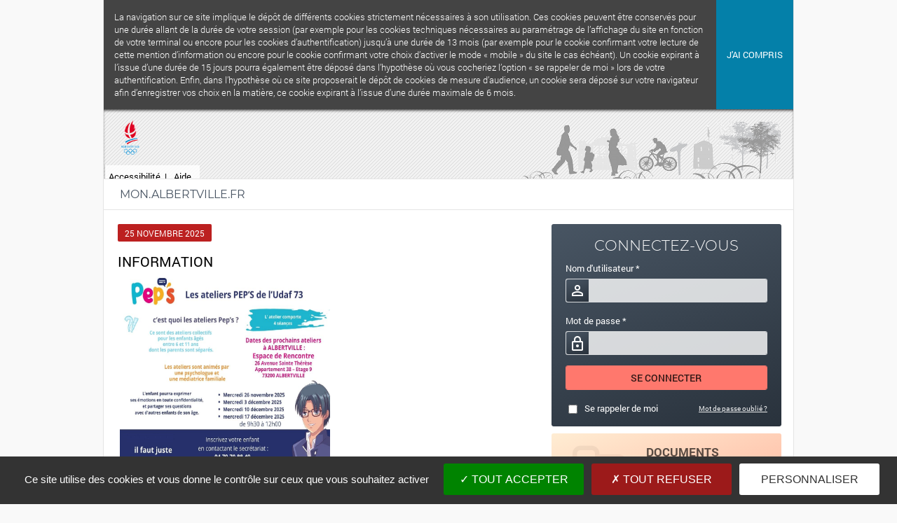

--- FILE ---
content_type: text/css
request_url: https://mon.albertville.fr/css/structure.css?4.15.002.1.2025.11.07.09.21
body_size: 5165
content:
/* $VERSION: structure.css 4.15.002.1.2025.11.07.09.21	 */
/* En-tete */
body {
	font-family: Arial, Verdanna, Helvetica, sans-serif;
	font-size: 0.82em;
	padding: 0px;
	margin: 0px;
}

.robotoRegular
{
	font-family: Roboto Regular, Arial, Verdanna, Helvetica, sans-serif;
}

.robotoMedium
{
	font-family: Roboto Medium, Arial, Verdanna, Helvetica, sans-serif;
}


/* --- POSITIONNEMENT --- */

/* Page */
#global {
	width: 99.5%;
	position: relative;
	max-width: 90em;
	min-width: 960px;
	margin: 0 auto;
	padding: 0;
	background: #fff;
}

/* En-tete */
#bandeau {
	position: relative;
	padding: 0px;
	margin: 0px;
	height: 11em;
}

#centre {
	position: relative;
	background: #f9f9f9;
	margin: 1em 0 0 13.2em;
	margin-top: 0em;
	padding: 0 0px 0px 5px;
	min-height: 50em;
}

#centre_border {
	margin: 0;
	padding-right: 0;
	padding-bottom: 50px;
	/*Le padding bottom laisse la marge pour integration en float right de boutons de base de page*/
	background-position: right top;
	background-repeat: repeat-y;
	background-color: #eaeaea;
}

#col_gauche {
	padding: 0 0.5em 0 0.3em;
	margin: 0;
	margin-right: 230px;
	min-height: 40em;
	height: auto !important;
}

#accueil #col_gauche {
	margin-right: 0;
}

body #centre #col_droite {
	position: absolute;
    float: right;
	top: 0;
	right: 0.3em;
	width: 215px;
	padding: 0 0 0.9em 0;
	margin: 0;
}

/*Raccourci  pour passer les blocs de navigation*/
nav li.skip, #sous-navigation li.skip {
	width: 0px;
	margin: 0;
	padding: 0;
}

nav li.skip a, #sous-navigation li.skip a {
	display: block;
	position: absolute;
	top: -2em;
	left: -200em;
	height: 1.5em;
	color: #1272bc;
	text-decoration: underline;
}

#sous-navigation li.skip a, ul#sous-navigation li.skip a:hover, ul#sous-navigation li.skip a:focus {
	top: -2em;
	width: 21em;
	z-index: 1;
}

nav li.skip a:hover, nav li.skip a:focus, ul#sous-navigation li.skip a:hover,
	ul#sous-navigation li.skip a:focus {
	left: 2em;
	background: #fff;
	height: 1.5em;
	font-size: 120%;
	border: 2px solid #ccc;
	padding: 0.3em;
	color: #1272bc;
	text-decoration: underline;
}

ul .horizontal li {
	width: 50%;
}

/****

Regles speciales responsive design

****/
.nav_dr.ui-accordion-content.ui-helper-reset.ui-widget-content.ui-corner-bottom.desktop {background: white;}
.j_hebdo_desktop {display: table-cell;}
.j_hebdo_mobile {display: none;}
.table_desktop {display: table;}
.table_mobile {display: none;}
.mobile {display: none !important;}
.desktop {display: block;}
#notification, #modalResponsive {display: none;}

@media only screen and (min-width:50em) {

	#content{
		position: relative;
	}

	/* #centre_border {
		padding-bottom: 0;
		display: table;
    	width: 100%;
		height: 40em;
	}

	#centre_border > h1,
	#centre_border > h2,
	#centre_border > h3,
	#centre_border > h4,
	#centre_border > h5 {
		display: table-caption;
	} */

	body #centre #col_gauche{
		margin-right: 0;
		display: table-cell;
	    width: 100%;
	    padding: 0 0.3em 0 0.3em;
	}

	body #centre #col_droite {
		position: inherit;
		float: none;
		display: table-cell;
	    width: 1px;
	    vertical-align: top;

	    /* Permalink - use to edit and share this gradient: http://colorzilla.com/gradient-editor/#dbdbdb+0,eeeeee+1,f9f9f9+50,fbfbfb+100 */
		background: #dbdbdb; /* Old browsers */
		background: -moz-linear-gradient(left, #dbdbdb 0%, #eeeeee 1%, #f9f9f9 50%, #fbfbfb 100%); /* FF3.6-15 */
		background: -webkit-linear-gradient(left, #dbdbdb 0%,#eeeeee 1%,#f9f9f9 50%,#fbfbfb 100%); /* Chrome10-25,Safari5.1-6 */
		background: linear-gradient(to right, #dbdbdb 0%,#eeeeee 1%,#f9f9f9 50%,#fbfbfb 100%); /* W3C, IE10+, FF16+, Chrome26+, Opera12+, Safari7+ */
		filter: progid:DXImageTransform.Microsoft.gradient( startColorstr='#dbdbdb', endColorstr='#fbfbfb',GradientType=1 ); /* IE6-9 */
	}

	body #centre #col_droite > div.dossier {
		width: 210px;
		margin-left: 10px;
	}

	body#sfGuardAuth #centre_border{
		display: block;
		padding-bottom: 50px;
	}

	body#sfGuardAuth #centre_border > h1,
	body#sfGuardAuth #centre_border > h2,
	body#sfGuardAuth #centre_border > h3,
	body#sfGuardAuth #centre_border > h4,
	body#sfGuardAuth #centre_border > h5 {
		display: block;
	}

	body#sfGuardAuth #centre #col_gauche{
		display: block;
		width: auto;
	}

	body#sfGuardAuth #centre #col_droite{
		display: block;
		float: right;
		position: absolute;
	}

	body#sfCirilSouscription #centre #col_droite{
		vertical-align: sub;
	}

}

@media screen and (max-width: 50em) {
	#modalResponsive {
		z-index: 10000;
		font-weight: bold;
		position: fixed;
		display: block;
		top: 0;
		left: 0;
		right: 0;
		bottom: 0;
		background-color: rgba(0, 0, 0, 0.5);
	}
	#modalResponsive>div {
		background: white;
		display: block;
		margin: 30% 20%;
		opacity: 1;
		text-align: center;
		border-radius: 3px;
	}
	#modalResponsive a {
		border: 1px solid #cccccc;
		width: 46%;
		border-radius: 1px;
		display: inline-block;
		margin: 0 1% 2% 0;
	}
}

/* Emp�che le contenu du backend (tableaux & filtres) de se chevaucher ou dispara�tre sur des petites r�solutions */
@media only screen and (max-width:50em) {

	#sfCirilAdminMessage #centre{
	    margin: 0;
	}

	#sfCirilAdminMessage #sf_admin_content{
		width: 40%;
	}

	#sfCirilAdminMessage #sf_admin_bar{
		width: 60%;
		margin-left: 0;
	}
}

--- FILE ---
content_type: text/css
request_url: https://mon.albertville.fr/css/styles.css?4.15.002.1.2025.11.07.09.21
body_size: 17888
content:
/* $VERSION: styles.css 4.15.002.1.2025.11.07.09.21	 */
/*------------------------------------------------
 * Style général
 *------------------------------------------------*/

.texte-centre {
    text-align: center;
}

/********************************************************
******           			Liens		          *******
*********************************************************/
a, a:visited, a.doc span, a.doc:visited span {
    text-decoration: none;
    color: #0066CC;
    border-bottom: 1px solid #0066CC;
    padding-bottom: 1px;
}

a:active, a:link, a:visited {
    color: #0066CC;
}

.gras {
    text-decoration: none;
    font-weight: bold;
}

.prenom_enfant {
    text-decoration: none;
    widht: 100%;
    display: block;
}

a:hover, div.bloc_index h2 a:hover, a.doc span {
    color: #0066CC;
    text-decoration: none;
    border-bottom: 1px solid #0066CC;
    padding-bottom: 1px;
}

/*Gestion d'ancres specifique ajoutee pour les lecteurs ecran */
a.access_ancre {
    border: none;
    color: #000;
}

/*gestion de l'ancre contenu pour IE8*/
a#contenu {
    border: none;
    padding: 0;
    height: 0;
}

a img {
    border: none;
}

.no_puce {
    list-style-type: none;
}

.impaire {
    background: #f4f4f4;
}

#global {
    background: #fff;
    background: #fbfbfb;
    background-image: url("../images/test_bg_global.png");
    background-repeat: repeat-x;
}

#centre {
    color: #000000;
    background: #fff;
    background-color: #f1f1f1;
    background-position: 0 10em;
    background-repeat: no-repeat;
}

#col_droite {
    background: none;
}

.block_inscription {
    background-color: #fff;
    margin-bottom: 15px;
    border: 1px solid #ccc;
}

.block_inscription input.supprimer {
    padding-left: 1.5em;
}

/********************************************************
******           		Titres			          *******
*********************************************************/
h1, h2, h3, h4, h5, h6, #col_droite div.bloc_public h3 {
    font-family: Arial, Helvetica, sans-serif;
    color: #333;
    font-weight: normal;
}

h1:first-letter, h2:first-letter, h3:first-letter, h4:first-letter, h5:first-letter, h6:first-letter {
    text-transform: uppercase;
}

h3, h4, h5 {
    margin: 0.4em;
    padding: 0;
    color: #000;
    padding-left: 0.4em;
    margin-left: 0.8em;
}

h3 {
    line-height: 1.5em;
    background: #F1F1F1;
    padding: 6px 5px;
    margin-left: 0;
    font-weight: normal;
    font-size: 105%
}

.no_nav h3:not(#sfCirilAdministration.no_nav h3) {
    background: #fff;
}

h4 {
    font-weight: normal;
}

h5 {
    font-size: 100%;
}

#centre h1 {
    /*Inversion des marge / #centre permettant à ce dernier de conserver un padding par defaut*/
    border: 0;
    font-size: 115%;
    letter-spacing: 0.03em;
    font-weight: normal;
    text-transform: uppercase;
    color: #333;
    padding: 4px 4px 0px 9px;
    margin: 0 0 0 -5px;
    height: 1.66em;
}

#centre #col_gauche h2, #centre #col_gauche h3.typeh2,
body.no_nav #centre #col_gauche h2.fd_gris {
    padding: 0;
    font-size: 115%;
    text-indent: 16px;
    margin-top: 10em;
    line-height: 1.5em;
    width: 100%;
    margin-bottom: 2px;
    padding-top: 5px;
}

body.no_nav #centre #col_gauche h2,
body #centre #col_gauche h2.fd_blc,
#centre #col_gauche fieldset h2,
#centre #col_gauche fieldset h3.typeh2 {
    border-left: none;
    background-image: url("../images/fd_titre2_bl.gif");
}

body#sfGuardAuth #centre, body#sfGuardForgotPassword #centre, body.no_nav #centre {
    background: none;
    border-left: none;
}

body#sfGuardAuth #centre div#centre_border, body#sfGuardForgotPassword #centre div#centre_border,
body.no_nav #centre div#centre_border {
    background: none;
}

body#sfGuardAuth #centre_border {
    margin-left: 0;
}

#accueil #centre div#centre_border {
    margin: 0 0 0 80px;
}

body.accueil_index #centre #col_gauche h2,
body.sfCirilConditionUtilisation_index #centre #col_gauche h2 {
    background-image: url("../images/fd_titre2.gif");
}

body #centre #col_gauche h2 {
    margin-top: 0.5em;
}

#centre #col_gauche #panier h2 {
    background: none;
    border: none;
}

/********************************************************
******           	Bandeau famille		          *******
*********************************************************/
#centre div#bandeau_famille {
    top: 0;
    padding: 5px 0px 5px 0px;
    border: 1px solid #e0e0e0;
    border-bottom: none;
    border-top: 0;
    width: 100%;
    /*overflow: hidden;*/
    height: auto;
    margin: 0;
    margin-bottom: 8px;
}

#centre div#bandeau_famille {
    min-height: 9em;
}

#dossier #centre div#bandeau_famille {
    padding-bottom: 5%;
}

#centre div.ombre {
    background: url("../images/ombre.png") repeat-x bottom left;
    border: 1px solid transparent;
}

/*Panier*/
div#panier {
    background: #F9F9F9 url("../images/ico_panier.gif") no-repeat 0.3em 0.2em;
    float: right;
    border: 1px solid #ccc;
    -moz-border-radius: 5px;
    -webkit-border-radius: 5px;
    margin: 0.4em 0.4em 0.2em 0.2em;
    padding: 0.3em;
}

div#panier h2 {

    margin: 0;
    padding: 0 0 0 1.5em;
}

#famille {
    background: #fff;
    width: 100%;
    margin: 0;
    padding: 0;
    overflow: hidden;
}

#centre ul#famille li#parents div.separateur p {
    padding-right: 2em;
    border-right: 1px solid #ccc
}

#famille li {
    float: left;
    width: 100%;
    margin: 0;
    padding: 0.5em 0 0.5em 0.5em;
    text-align: center;
}

#famille li p {
    margin-right: 1em;
    width: auto;
    float: left;
}

ul#liste_enfants {
    float: left;
    margin: 0;
    padding: 0;
    width: auto;
    height: auto;
    border: none;
}

#liste_enfants li {
    list-style-type: none;
    position: relative;
    float: left;
    width: auto;
    max-width: 10em;
    height: auto;
    /* max-height: 8em; */
    padding: 1em;
    /*margin:0 7px;*/
    /* vertical-align:top; */
    word-wrap: break-word;
    border: 1px solid transparent;
}

#liste_enfants li p {
    margin: 0;
    padding_left: 10px;
}

#liste_enfants li ul.icones {
    position: absolute;
    top: 0.4em;
    right: 0.3em;
    margin: 0;
    width: 3.9em;
    height: 3.9em;
    padding: 0;
}

#liste_enfants li ul.icones li {
    list-style-type: none;
    float: left;
    width: 1.15em;
    height: 1.15em;
    margin: 0.3em;
    padding: 0;
}

#liste_enfants li ul.icones li img {
    float: left;
}

#liste_enfants li.new ul.icones li img {
    float: none;
}

a.no_border {
    border: none;
}

ul#liste_enfants li:hover, ul#liste_enfants li.selected {
    background: #F9F9F9;
    -moz-border-radius: 3px;
    -webkit-border-radius: 3px;
    border: 1px solid #ccc;

}

ul#liste_adultes {

    float: left;
    margin: 0;
    padding: 0;
    width: auto;
    height: auto;
    border: none;

}

#liste_adultes li {
    list-style-type: none;
    position: relative;
    float: left;
    width: auto;
    height: 85px;
    padding: 1em;
    /*margin:0 7px;*/
    border: 1px solid transparent;
}

#liste_adultes li p {
    margin: 0;
    padding: 0;
}

#liste_adultes li ul.icones {
    position: absolute;
    top: 0.4em;
    right: 0.3em;
    margin: 0;
    width: 3.9em;
    height: 3.9em;
    padding: 0;
}

#liste_adultes li ul.icones li {
    list-style-type: none;
    float: left;
    width: 1.15em;
    height: 1.15em;
    margin: 0.3em;
    padding: 0;
}

#liste_adultes li ul.icones li img {
    float: left;
}

#liste_adultes li.new ul.icones li img {
    float: none;
}

a.no_border {
    border: none;
}

ul#liste_adultes li:hover, ul#liste_adultes li.selected {
    background: #F9F9F9;
    -moz-border-radius: 3px;
    -webkit-border-radius: 3px;
    border: 1px solid #ccc;
}

/* **************** Post-it *************** */
div.dossier {
    width: 100%;
    margin: 0;
    padding: 2px 4px 5px 0;
    margin-left: 0px;
    background-color: #f1f1f1;
}

div.dossier div.pi-contenu {
    padding: 25px 5px 5px 8px;
    min-height: 9em;
    background: #FCFCFC;
    box-shadow: 0px 2px 2px rgba(0, 0, 0, 0.3);
    -moz-box-shadow: 0px 2px 2px rgba(0, 0, 0, 0.3);
    -webkit-box-shadow: 0px 2px 2px rgba(0, 0, 0, 0.3);
    margin-top: -1.5em;
}

div.dossier h2 {
    font-size: 110%;
    margin: 0;
}

div.dossier ul {
    margin: 0 0 0.1em 0;
    padding: 0 0 0 1.2em
}

div.dossier ul li {
    margin: 0 0 0.1em 0;
    padding: 0;
    line-height: 120%;
}

div.dossier img {
    display: block;
    margin-right: auto;
    margin-left: auto;
    border: .5em solid #f1f1f1;
    border-radius: 100%;
    -webkit-border-radius-topleft: 1px;
    -webkit-border-radius-topright: 2px;
    -webkit-border-radius-bottomright: 3px;
    -webkit-border-radius-bottomleft: 4px;
    -moz-border-radius-topleft: 1px;
    -moz-border-radius-topright: 2px;
    -moz-border-radius-bottomright: 3px;
    -moz-border-radius-bottomleft: 4px;
    box-shadow: 0 1px 0 0 rgba(0, 0, 0, .1);
    -moz-box-shadow: 0 1px 0 0 rgba(0, 0, 0, .1);
    -webkit-box-shadow: 0 1px 0 0 rgba(0, 0, 0, .1);
    position: relative;
}

/* **************** Fiche enfant *************** */
div.fiche_sanitaire,
div.consentements_individu {
    width: 100%;
    background: #fff;
    padding: 0 0 1em 0;
    margin: 0;
    height: auto;
}

body #centre #col_gauche div.fiche_sanitaire h2 {
    margin-top: 1.5em;
}

div.fiche_sanitaire p, div.fiche_sanitaire table {
    margin-left: 1em;
    margin-right: 1em;
}

div.fiche_sanitaire p span.label {
    width: 33%;
}

p {
    margin: 0;
    padding: 0;
}

/* Style page simulation */
.sfCirilSimulationMontant_index fieldset label {
    width: 50%;
}

/********************************************************
******           Page des coordonnées             *******
*********************************************************/
fieldset.coordonnees {
    width: 95%;
    padding: 0.2em;
    float: left;
    margin-top: 0;
    margin-left: 0;
    margin-right: 0;
}

/* Alignement droit du deuxi�me fieldset */
form#form_coordonnees div:nth-child(2) fieldset.coordonnees {
    float: right;
}

.dossier_coordonnees fieldset legend {
    float: left;
    width: 100%;
    padding-bottom: 0.5em;
}

.dossier_coordonnees fieldset.coordonnees div.divider {
    height: 1px;
    margin: 0 9em 1em 0;
    width: 100%;
}

.dossier_coordonnees fieldset.coordonnees div.divider span {
    background-color: #4ECDC4;
    display: block;
    width: 40px;
    height: 2px;
    margin-left: 5px;
}

.dossier_coordonnees fieldset.coordonnees div.divider span.pere {
    background-color: #77b3d3;
}

.dossier_coordonnees fieldset.coordonnees div.divider span.mere {
    background-color: #c85d5d;
}

.dossier_coordonnees form#form_coordonnees div,
.dossier_submit form#form_coordonnees div {
    margin: 0;
    margin-bottom: 1em;
    padding: 0;
    width: 50%;
    float: left;
}

.dossier_coordonnees fieldset label,
.dossier_submit fieldset label {
    width: auto;
    float: none;
    display: inline-block;
    padding-top: 4px;
}

.dossier_coordonnees fieldset input {
    float: none
}

.dossier_coordonnees ul#famille li, .dossier_submit ul#famille li {
    width: 100%;
    border-right: 1px solid #ccc;
    margin: 0px;
    padding: 0;
    border: none;
}

.dossier_coordonnees #centre #bandeau_famille ul#famille li div.parent,
.dossier_submit #centre #bandeau_famille ul#famille li div.parent {
    float: left;
    border: none;
    padding: 0;
    width: 50%;
}

.dossier_coordonnees #centre #bandeau_famille ul#famille li div.parent p,
.dossier_coordonnees #centre #bandeau_famille ul#famille li div.parent address,
.dossier_submit #centre #bandeau_famille ul#famille li div.parent p,
.dossier_submit #centre #bandeau_famille ul#famille li div.parent address {
    width: 100%;
}

form#form_coordonnees {
    margin-top: 8px;
}

/********************************************************
******                Fieldset                    *******
*********************************************************/
fieldset {
    position: relative;
    padding: 0;
    margin: 0;
    margin-top: 1em;
    border: 0;
    background: #fff;
    border: 1px solid #ccc;
}

html > body fieldset {
    margin: 1em 1em 0.5em 1em;
}

html > body fieldset legend {
    /*  padding-bottom:1em; */
    background: none;
    font-size: 110%;
    padding-top: 0.5em;
    text-indent: 12px;
}

#sfCirilSimulationMontant fieldset {
    margin: 0 1em 0.5em 1em;
}

#sfCirilSimulationMontant p {
    margin-left: 1em;
}

/**** lgz ****/
fieldset legend {
    float: left;
    width: 100%;
}

fieldset div.divider {
    margin: 0 9em 3em 0;
}

div.divider {
    height: 1px;
    margin: 0 9em 1em 0;
    width: 100%;
}

div.divider span {
    background-color: #4ECDC4;
    display: block;
    width: 40px;
    height: 2px;
    margin-left: 10px;
}

fieldset div.divider span {
    display: inline-block;
}

/*Pages enfants / fiches sanitaires*/

/*Couleur defaut style Ciril*/
body {
    background: url("../images/fond_page.png") center repeat-y;
}

#global {
    position: relative;
    border: 1px solid #ccc;
    border-top: none;
    height: 100%;
}

/*facturation */
body#facturation ul#famille {
    width: 30em;
}

/*Etapes sous forme de liste*/
ol#etapes, #etapes li, #etapes dl, #etapes dt, #etapes dd {
    margin: 0;
    padding: 0;
}

ol#etapes {
    position: relative;
    clear: left;
    top: 0.4em;
    left: 1em;
    height: 5em;
    width: 100%;
}

/*Gestions d'étapes*/
#etapes li {
    float: left;
    width: 14em;
}

#etapes dl, #etapes dt, #etapes dd {
    display: block;
}

#etapes dt {
    padding-bottom: 0.3em;
}

dt.etape, dd.etat {
    float: left;
}

ol#etapes li dl dd.define {
    clear: left;
    height: 2.3em;
    text-align: left;
    margin-left: 0px;
}

ol#etapes li dd.etat img {
    margin-left: 5px;
    margin-top: -1px;
}

ol#etapes li dl.en_cours dd.etat img {
    margin-left: 1px;
    margin-top: -1px;
}

ol#etapes li dl dd.define {
    line-height: 1.6em;
}

ol#etapes li dl {
    border-bottom: 0.4em solid #ccc;
}

ol#etapes li dl.en_cours {
    border-bottom: 0.4em solid #0066cc;
}

ol#etapes li dl.valide {
    border-bottom: 0.4em solid #3eb23e;
}

ol#etapes li dl.en_cours dd.define {
    position: relative;
    line-height: 0.85em;
    top: 0.4em;
    background: url(../images/fl_etapes.gif) 2em 100%;
    background-repeat: no-repeat;
}

#etapes li.fin dd.etat {
    width: 1.5em;
}

ol#etapes li dl {
    color: #666;
}

/*etape en cours*/
ol#etapes li dl.en_cours {
    color: #000;
}

.type_fichier {
    font-size: 90%;
    color: #666;
}

/*admin*/
body #bloc_user {
    display: block;
    position: absolute;
    z-index: 1;
    right: 0;
}

/*Règles spécifique à appliquer selon les cas*/
.nomarge {
    margin: 0;
}

a.doc:link, a.doc:visited {
    display: inline-block;
    text-decoration: none;
    border: none;
}

a.doc:link span.infodoc, a.doc:visited span.infodoc {
    display: inline-block;
    text-decoration: none;
    border: none;
    width: auto;
}

/*Effet touche clavier*/
.touche_clavier {
    border: 1px solid #999;
    padding: 2px;
}

/********************************************************
******                Footer	                  *******
*********************************************************/
#footer {
    min-height: 2.5em;
    background-color: #fff;
}

#footer .deco {
    width: 100%;
    height: 1px;
    background-image: url(/images/bg_footer.png);
}

#footer ul {
    margin: 0.4em auto;
    padding: 0;
    width: 42em;
    height: 2em;
}

#footer ul li {
    margin: 0;
    padding: 0 0.4em;
    float: left;
    border-left: 1px solid #ccc;
    text-align: center;
    list-style-type: none;
}

#footer ul li.accueil {
    border: none;
    width: 4em;
}

#footer ul li.contact {
    width: 7em;
}

#footer ul li.mentions {
    width: 8em;
}

#footer ul li.cgu {
    width: 15em;
}

#popup_bloquage, #popup_sortie_planning {
    display: none;
    height: 100%;
    width: 100%;
    left: 0;
    bottom: 0;
    z-index: 1000000;
    position: absolute;
}

#popup_cache_bloquage {
    opacity: 0.50;
    height: 100%;
    width: 100%;
    background-color: #CCC;
    position: absolute;
}

#popup_message_bloquage, #popup_message_sortie_planning {
    position: relative;
    width: 100px;
    top: 50%;
    background-color: white;
    border: 1px solid #ccc;
    left: 50%;
    margin-left: -50px;
    padding: 5px;
    display: inline-block;
    height: 60px;
    margin-top: -35px;
    text-align: center;
}

#popup_detail {
    display: none;
    height: 100%;
    width: 100%;
    left: 0;
    bottom: 0;
    z-index: 1000000;
    position: absolute;
}

#popup_cache_detail {
    opacity: 0.50;
    height: 100%;
    width: 100%;
    background-color: #CCC;
    position: absolute;
}

#popup_message_detail {
    position: relative;
    top: 50%;
    background-color: white;
    border: 1px solid #ccc;
    left: 50%;
    margin-left: -25%;
    padding: 5px;
    display: inline-block;
    margin-top: -35px;
    text-align: center;
}

/********************************************************
******                Datepicker                  *******
*********************************************************/
#ui-datepicker-div .ui-widget-header {
    border: 1px solid #4ECDC4;
    background: #4ECDC4;
}

.ui-widget-header .ui-state-hover, .ui-widget-header .ui-state-focus {
    border: 1px solid #fff;
    color: #4ECDC4;
    background: #fff;
}

#ui-datepicker-div .ui-state-hover, .ui-widget-content .ui-state-hover,
.ui-state-focus, ui-widget-content .ui-state-focus {
    color: #fff;
    background: #4ECDC4;
}

.ui-state-hover .ui-icon, .ui-state-focus .ui-icon {
    background-image: url(/images/jquery_ui_images/ui-icons_222222_256x240.png);
}

.ui-state-active .ui-icon {
    background-image: url(/images/jquery_ui_images/ui-icons_222222_256x240.png);
}

/*Modif titre affichage liste enfant mobile*/
body #centre #col_gauche .mobile_h2EnfantParent {
    display: none;
}

.desk_panel {
    display: block;
}

--- FILE ---
content_type: text/css
request_url: https://mon.albertville.fr/css/tableau.css?4.15.002.1.2025.11.07.09.21
body_size: 3641
content:
/* $VERSION: tableau.css 4.15.002.1.2025.11.07.09.21	 */
table {
	border-collapse: collapse;
}

#tableContainer table.tableau, table.tableau {
	width: 98%;
}

table.tableau {
	border: 1px solid #eee;
	margin: 1em;
	background-color: #fff;
}

table.tableau caption {
	padding: 0;
	text-align: left;
	padding: 0 0 0 4px;
	margin-bottom: 2px;
	color: #333;
	font-weight: normal;
	font-size: 110%;
}

table.tableau td {
	vertical-align: top;
	border: 1px solid #eee;
	text-align: left;
	padding: 0.5em 0.3em;
	line-height: 1.4em;
}

table.tableau thead td, table.tableau th, td.thead {
	line-height: 1.6em;
	font-weight: bold;
	background-color: #fff;
	padding: 0.3em 0.3em;
}

table.tableau th.select {
	line-height: 1.8em;
	background-color: #fff;
}

table.tableau th.select img {
	float: right;
}

table.tableau tbody td {
	background-color: #F0F0EF;
}

table.tableau tbody tr.paire td, div.tableau {
	background-color: #f5f5f5
}

table.tableau tbody tr.impaire td,
table.tableau tbody tr.focus td {
	background-color: white;
}

table.tableau tbody tr.selected td {
	background-color: #ffff99;
}

table.tableau tbody tr.nonlu td {
	font-weight: bold;
}

table.tableau td.numerique, table.tableau th.numerique, table.tableau.historique th.numerique,
table.tableau tfoot th,
table.tableau tbody td.numeraire, table.tableau thead th.numeraire, table.tableau tfoot th.numeraire {
	text-align: right;
}

table.tableau th.left, table.tableau th {
	text-align: left;
}

table.tableau th.montants {
	width: 7em;
}

table.tableau tbody tr.new td {
	font-style: italic;
	background-color: #FFDD99;
}

table.tableau tbody tr.delete td {
	background-color: #CC99CC;
	text-decoration: line-through;
}

/*Tableau Historique*/
table.historique {
	clear: left;
	background: #fff;
}

table.tableau.historique caption {
	clear: left;
	float: none;
	padding: 0;
	font-size: 116%;
	margin-bottom: 5px;
	/*  background-image: url("../images/fd_titre2.gif");
    background-position: 0pt -2.3em; */
	line-height: 1.8em;
	padding-bottom: 0.1em;
	margin-bottom: 0em;
	border-bottom: 1px solid #ccc;
	font-weight: bold;
	text-align: left;
	padding-left: 1.5em;
}

body table.tableau.historique caption {
	margin-top: 0.5em;
	margin-bottom: 0.5em;
}

table.tableau.historique th {
	/*alignement à gauche car pas de bordures ou bordures très légères*/
	text-align: left;
}

table.tableau.historique td img, table.tableau.historique th img {
	padding: 0.3em
}

table.historique tr td.activite {
	border-left: 5px solid #b7dbff;
}

table.historique tr td.paiement {
	border-left: 5px solid #ffdbb7;
}

table.historique tr td.dossier {
	border-left: 5px solid #dbb7ff;
}

table.pointage, table.pointage td, table.pointage th {
	border: 1px solid #ccc;
}

table.tableau.pointage thead td.vide {
	border: 0;
	background: none;
}

table.tableau.pointage tbody td, table.tableau.pointage thead th {
	text-align: center;
}

table.tableau.pointage tfoot th,
table.tableau.pointage tbody tr th {
	text-align: right;
}

table.pointage tbody tr td {
	line-height: 1.65em;
}

table.tableau.pointage tr.erreur th, table.tableau.pointage tr.erreur td {
	background: #FDEDEF
}

table.pointage tr.erreur th {
	border-left: 3px solid #CC3333;
}

table.pointage tr td input.erreur {
	border: 2px solid #CC3333;
}

table.pointage tbody tr td input:first-child, table.tableau.pointage .right {
	text-align: right;
	padding-right: 0.1em;
}

table.pointage tfoot td.somTot {
	text-align: center;
}

table.payer td.somTot {
	text-align: right;
}

table.historique a img {
	float: right;
	padding: 0;
}

table.historique a {
	display: inline-block;
}
td.logo_messageDossier{
	width: 10%;
	text-align: center !important;
}
td.date_messageDossier{
	width: 20%;
}
td.msg_Dossier{
	width: 70%;
}

--- FILE ---
content_type: text/css
request_url: https://mon.albertville.fr/css/pagination.css?4.15.002.1.2025.11.07.09.21
body_size: 964
content:
/* $VERSION: pagination.css 4.15.002.1.2025.11.07.09.21	 */

/*Pour tableau histo*/
ul.pagination{
	float:right;
	margin:0em 1em 2em 1em;
}

ul.pagination li{
    float:left;
    display:inline-block;
    border: 1px solid #ccc;
    margin:0 3px;
    background:#fff;
    width:2.1em;
    text-align:center;
}

ul.pagination li a{
    display:block;
    width:2.1em;
    padding:2px 0px;
    border:none;
}

ul.pagination li a:hover{
     background:#006699;
     color :white;
}

span.gap{
   float:left;
   display:inline-block;
   padding:4px 0px;
   width:2.1em;
   text-align:center;
}

ul.pagination li.current{
    padding:2px 0px;
   border:none;
   background:none;
   font-size:115%;
}

ul.pagination li.previous, ul.pagination li.next{
	border-color:transparent;
	width:6em;
	background:none;
}

ul.pagination li.previous{ margin-right:10px; }
ul.pagination li.next{ margin-left:10px; }

ul.pagination li.previous  a, ul.pagination li.next a{
	display:block;
	width:6em;
}

ul.pagination li.previous:hover, ul.pagination li.next:hover{ border:1px solid #006699; }

--- FILE ---
content_type: text/css
request_url: https://mon.albertville.fr/css/input.css?4.15.002.1.2025.11.07.09.21
body_size: 7336
content:
/* $VERSION: input.css 4.15.002.1.2025.11.07.09.21	 */
fieldset span {}
form p{ margin:0.05em; }
label.erreur { color: red; }
label.focus { color: #2E8B57; }

label:first-child, span.label:first-child, label.labelfirst{
	float: left;
	text-align: right;
	width: 30%;
	margin-right: 1%;
	white-space: nowrap;
	overflow:hidden;
    line-height:1.5em;
}

/* Quand on a plus le choix... */
.labelReset {
	float: unset !important;
	text-align: unset !important;
	width: unset !important;
	margin: unset !important;
	white-space: unset !important;
	overflow: unset !important;
	line-height: unset !important;
}

div#consentement p {
    margin-left: 2em;
}

div#consentement input[type="checkbox"] {
    float: left;
    margin-right: 1em;
}

div#consentement label {
    float: unset !important;
    text-align: unset !important;
    display: inline-block;
    width: 80% !important;
    margin: unset !important;
    white-space: unset !important;
    overflow: unset !important;
    line-height: unset !important;
}

.compte_index label:first-child,.compte_index  span.label:first-child,.compte_index  label.labelfirst{
	width: 40%;
}

label.obligatoire, .label.obligatoire {	font-weight: bold; }

/* Pour aligner les zones sans avoir � mettre un label */
.labelmargin{
	margin-left:31%;
	padding:2px;
}

input{
    color: #0066cc;
    background-color: #FFFFFC;
    border: 1px solid #55768F;
    padding-left:0.2em;
    vertical-align:top;
    height:1.8em;
}

input#contact_fichier{
	border: none;
	width: 400px;
}
/*phrase intr multi checkbox*/
p.intMultiCheck{
    float:left;
    width:29.5%;
    text-align:right;
    margin-right: 1%;
}
input[type="radio"], input.radio, input[type="checkbox"], input.checkbox{
	padding: 2px;
	margin-right: 2px;
	border:none;
	background-color:transparent;
	height: unset;
}

input[type="checkbox"][class="coordonnees_fac_email"] {
	vertical-align: middle;
}

input.radioie{ margin-top: -1px; }
input.radioother{ margin-top: 2px; }
input[disabled]{ color: #666; }
table.admin_table input { float:left; }

select, textarea {
	color: #333399;
	background-color: #FFFFFC;
	border-color: #55768F;
	border: 1px solid #55768F;
}

select { height: 1.8em;; }

option { color: #333399; }

input.focus, select.focus, textarea.focus,input:focus,  select:focus, textarea:focus {
	color: #333399;
	background-color: #FFFFE0;
	border: 1px solid #a8bfcf;
}

select.focus option {
	color: #333399;
	background-color: #FFFFE0;
}

/*Formulaire recherche*/
html body form#formulaire-recherche{
  position:relative;
  float:right;
  width:184px;
  padding:0;
  top:-2.3em;
  right:0;
  margin:0;
  z-index:1
}

#bandeau #outils form#formulaire-recherche, form#formulaire-recherche p, form#formulaire-recherche input{
	margin:0;
	padding:0;
}

form#formulaire-recherche p{
	margin:0;
    padding:0;
}

form#formulaire-recherche input{
    line-height:1.5em;
    float:left;
	background:#fff;
	padding:3px;
	margin:0;
	border:1px solid #999;
    padding:0;
    margin:0;
}

form#formulaire-recherche input#recherche{
	height:22px;
	width:150px;
	-moz-border-radius-topleft :2px;
	-webkit-border-top-left-radius :2px;
	-moz-border-radius-bottomleft :2px;
	-webkit-border-bottom-left-radius :2px;
}

form#formulaire-recherche input#bt_form_recherche{
	float:left;
	top:0px;
    height:22px;
    padding:0;
    margin:0;
	border-left:none;
	-moz-border-radius-topright :2px;
	-webkit-border-top-right-radius :2px;
	-moz-border-radius-bottomright :2px;
	-webkit-border-bottom-right-radius :2px;
}

input.num { width:5em; }

form fieldset ul.intMultiCheck{
    float:left;
    padding:0;
    margin-top:0;
    width:67%;
    margin-top: 0.05em;
    margin-right: 0.05em;
    margin-bottom: 1em;
    margin-left: 0.05em;
    padding-top:3px;
}

form fieldset ul.intMultiCheck li label{ line-height: 1.8em; }
div#form_choice form fieldset ul li { }

/*Gestion de l'espace des modules des souscriptions'*/
#compte ul.checkbox_list{
	float: left;
    margin-top: 0px;
    padding-left: 0px;
}

#sfCirilSouscription ul.checkbox_list{
	padding: 0;
    /* float: left; */
    width: 30%;
    margin-top: 8px;
    margin-left: 41%;
}

#sfCirilSouscription p.intMultiCheck{
    float:left;
    width:39.5%;
    text-align:right;
    margin-right: 0;
}

#form_register fieldset label,#form_step fieldset label{
	width:40%;
	white-space:normal;
}

#form_register ul.boutons{
	width: auto !important;
}

#form_register .g-recaptcha > div {
	margin-left: 35%;
	margin-bottom: 2em;
	margin-top: 1em;
}

#form_step ul.boutons{
	width: auto !important;
}

/*Cas des planning hebdo - inscriptions */
div#form_creche fieldset{
    margin-left: 0.8em;
    margin-right:0.8em;
}

div#form_creche fieldset p label{ width:37%; }
div#form_creche fieldset #planningCreche{
    margin-left:0.5em;
    margin-right:0.5em;
}

div#form_creche fieldset #planningCreche p.plan_hebdo label{
	width:12.5%;
	padding-right:0;
	margin-right:0;
}

div#form_creche fieldset #planningCreche p.plan_hebdo select{}

div#form_creche fieldset #planningCreche p.plan_hebdo input, div#form_creche fieldset #planningCreche p.plan_hebdo input[type="checkbox"]{
	padding:0;
	margin-top:0
}

/*Alignement pour select des pointages*/
#widget_annee{ width:11em; }
#widget_mois{ width:10em; }
#widget_numins{ min-width:0em; }

#widget_annee label,
#widget_mois label,
#widget_numins label{
    width:100%;
    float:left;
}

#widget_annee,
#widget_annee input,
#widget_mois,
#widget_mois input,
#widget_numins,
#widget_numins input{
    float:left;
    margin:0;
}

div#form_periscolaire p, div#form_alsh p{ max-width:55em; }

div#form_periscolaire select, div#form_alsh select  {
	word-wrap: break-word;
	word-break: break-all;
	max-width: 65%;
	-moz-hyphens: auto;
}

/* Pour aligner les zones sans avoir de l'iban dans les coordonnées bancaires */
  div#coord_bancaire p#widget_codePays
, div#coord_bancaire p#widget_cleIban
, div#coord_bancaire p#widget_suiteIban  {
		display: inline;
		margin-left: -3px;
}

/* Pour aligner les zones sans avoir de l'iban dans les coordonnées bancaires */
  #coord_bancaire #widget_codePays label
, #coord_bancaire #widget_codePays #prelevement_codePays
, #coord_bancaire #widget_cleIban #prelevement_cleIban
, #coord_bancaire #widget_suiteIban #prelevement_suiteIban
, div#coord_bancaire p#widget_suiteIban  {
		margin-top: 4px;
		margin-bottom: 4px;
}
#coord_bancaire #widget_suiteIban #prelevement_suiteIban  {
		width: 40%;
}

body#compte p label:first-child.switch
{
	width: 6%;
}

 /* The switch - the box around the slider */
.switch {
  position: relative;
  display: inline-block;
  width: 60px;
  height: 34px;
}

/* Hide default HTML checkbox */
.switch input {display:none;}

/* The slider */
.slider {
  position: absolute;
  cursor: pointer;
  top: 0;
  left: 0;
  right: 0;
  bottom: 0;
  background-color: #ccc;
  -webkit-transition: .4s;
  transition: .4s;
}

.slider:before {
  position: absolute;
  content: "";
  height: 26px;
  width: 26px;
  left: 4px;
  bottom: 4px;
  background-color: white;
  -webkit-transition: .4s;
  transition: .4s;
}

input:checked + .slider {
  background-color: #2196F3;
}

input:focus + .slider {
  box-shadow: 0 0 1px #2196F3;
}

input:checked + .slider:before {
  -webkit-transform: translateX(26px);
  -ms-transform: translateX(26px);
  transform: translateX(26px);
}

/* Rounded sliders */
.slider.round {
  border-radius: 34px;
}

.slider.round:before {
  border-radius: 50%;
}


--- FILE ---
content_type: text/css
request_url: https://mon.albertville.fr/css/accueil.css?4.15.002.1.2025.11.07.09.21
body_size: 9894
content:
/* $VERSION: accueil.css 4.15.002.1.2025.11.07.09.21	 */
#ciril-cookie-banner {
	height: 3em;
	background: #444444;
}

#ciril-cookie-banner ~ #bandeau {
	box-shadow: inset 0 3px 4px -2px #0c0c0c;
}

#ciril-cookie-banner ~ #bandeau .outils {
	top: 4px !important;
}

#ciril-cookie-banner span {
	display: inline-block;
	float: left;
	padding-top: 4px;
	padding-left: 1em;
	height: 100%;
	width: 80%;
	color: #fff;
	line-height: 1.2em;
}

#ciril-cookie-banner btn {
	display: inline-block;
	float: right;
	height: 100%;
	width: 18%;
	background: #00755c;
	text-transform: uppercase;
	line-height: 3em;
	color: #FFF;
	text-align: center;
	text-decoration: none;
	cursor: pointer;
}

/*------------------------------------------------
 * Style Accueil connect�
 *------------------------------------------------*/
body div#bandeau h1 {
	bottom: 0px;
	color: #fff;
	font-size: 125%;
	font-weight: normal;
	letter-spacing: 0.03em;
	width: 100%;
	height: 45px;
	text-indent: 1.4em;
	left: 0px;
	margin: 0;
	position: absolute;
	text-transform: uppercase;
	background: #444c57;
	padding: 0;
}

body div#bandeau h1 span {
	transform: translateY(-50%);
	position: relative;
	display: block;
	top: 50%;
}

body #centre div#col_gauche div.groupe_bloc h2 span.etat {
	padding: 0 0.4em;
	float: right;
}

body #centre div#col_gauche div.groupe_bloc h2 span.etat img {
	padding: 0.1em 0.2em
}

body #centre {
	margin-left: 0;
}

body #centre {
	background-image: none;
	border: none;
}

/********************************************************
******                Block widget                *******
*********************************************************/
div.groupe_bloc {
	padding: 0;
	margin: 0;
}

div.bloc_index {
	width: 17.9em;
	height: 12em;
	float: left;
	margin: 0.5%;
	padding: 0.3em;
	background: #fff;
	min-height: 17em;
	position: relative;
}

body #centre #col_gauche div.bloc_index h2 {
	margin-right: -1em;
	margin-bottom: 0.5em;
	font-variant: small-caps;
	background: none;
	text-align: center;
	text-indent: 0;
}

div.bloc_index h2 a {
	border: 0;
	color: #677180;
}

#sfGuardAuth .desktop .bloc_index .lien {
	padding: 0;
	margin: 0;
}

body#sfCirilSouscription #centre div#col_gauche div h2 {
	padding: 0;
	text-indent: 1.5em;
}

body #centre_border table {
	text-align: right;
	margin-right: 0px;
	width:100%;
}

div.contenu-message {
	position: relative;
    word-wrap: break-word;
}

div.contenu-message img{
	max-height: 100%;
	max-width: 100%;
}

div.bloc_index div img {
	display: block;
	margin-right: auto;
	margin-left: auto;
	border: .5em solid #fff;
	border-radius: 100%;
	-webkit-border-radius-topleft: 1px;
	-webkit-border-radius-topright: 2px;
	-webkit-border-radius-bottomright: 3px;
	-webkit-border-radius-bottomleft: 4px;
	-moz-border-radius-topleft: 1px;
	-moz-border-radius-topright: 2px;
	-moz-border-radius-bottomright: 3px;
	-moz-border-radius-bottomleft: 4px;
	box-shadow: 0 1px 0 0 rgba(0, 0, 0, .1);
	-moz-box-shadow: 0 1px 0 0 #fff;
	-webkit-box-shadow: 0 1px 0 0 #fff;
	position: relative;
}

.block-text {
	margin-top: 2.5em;
	padding: 2.1em 0 1.5em 0;
	background: #F7F7F5;
	box-shadow: 0px 2px 2px rgba(0, 0, 0, 0.3);
	-moz-box-shadow: 0px 2px 2px rgba(0, 0, 0, 0.3);
	-webkit-box-shadow: 0px 2px 2px rgba(0, 0, 0, 0.3);
	min-height: 11em;
}

div.bloc_index ul {
	padding: 0;
	margin: 0 1.1em 0 1.1em;
}

div.bloc_index ul li {
	list-style-type: none;
	margin: 0 0 0.4em 0em;
	padding: 0 0 0 0.7em;
	line-height: 1.2em;
	background: url(/images/puce-index.gif) no-repeat 0 0.5em;
}

div.bloc_index ul li a {
	padding: 0;
	margin: 0;
}

div.bloc_index p {
	line-height: 1.5em;
}

body div.dossier {
	margin-top: -1em;
}

div.inscrValide {
	background: #fff url(/images/bt_valider.gif) no-repeat 0em 2.2em;
	width: 50em;
	margin: 0 auto;
}

div.inscrValide p {
	margin: 1em 3em;
}

/* **************** Effect sur icone *************** */
.hover-item-circle .blanc {
	position: absolute;
	height: 64px;
	width: 64px;
	background-color: #ffffff;
	border-radius: 50%;
	margin-left: -32px;
	left: 50%;
	top: 0;
	box-shadow: 0 1px 0 0 rgba(0, 0, 0, .1);
}
.hover-item-circle .spinner {
	width: 58px;
	height: 58px;
	border: 4px solid #fff;
	border-right-color: #fff;
	border-bottom-color: #fff;
	border-radius: 50%;
	-webkit-transition: all 0.8s ease-in-out;
	-moz-transition: all 0.8s ease-in-out;
	transition: all 0.8s ease-in-out;
	margin-left: -29px;
	top: 3px;
	left: 50%;
	position: absolute;
	z-index: 0;
	box-sizing: border-box;
}

.hover-item-circle .imgAccueil {
	position: absolute;
	margin-left: -26px;
	left: 50%;
	top: 6px;
}

.hover-item-circle .img:before {
	display: none;
}

.hover-item-circle:hover { cursor: pointer; }

.hover-item-circle:hover .spinner {
	-webkit-transform: rotate(180deg);
	-moz-transform: rotate(180deg);
	-ms-transform: rotate(180deg);
	-o-transform: rotate(180deg);
	transform: rotate(180deg);
}

/******* Pour chaque ic�ne : sa couleur *****/
#bloc_dossier.hover-item-circle .spinner {
	border-right-color: #B5C2D7;
	border-bottom-color: #B5C2D7;
}

#bloc_inscription.hover-item-circle .spinner {
	border-right-color: #C892DA;
	border-bottom-color: #C892DA;
}

#bloc_planning.hover-item-circle .spinner {
	border-right-color: #CA6669;
	border-bottom-color: #CA6669;
}

#bloc_facturation.hover-item-circle .spinner {
	border-right-color: #F5B782;
	border-bottom-color: #F5B782;
}

#bloc_comptefamille.hover-item-circle .spinner {
	border-right-color: #89CA6C;
	border-bottom-color: #89CA6C;
}

#bloc_simulation.hover-item-circle .spinner {
	border-right-color: #70B5BD;
	border-bottom-color: #70B5BD;
}

#bloc_contact.hover-item-circle .spinner {
	border-right-color: #C2986F;
	border-bottom-color: #C2986F;
}

#bloc_actualites.hover-item-circle .spinner {
	border-right-color: #F48997;
	border-bottom-color: #F48997;
}

#bloc_sf2inscription.hover-item-circle .spinner {
	border-right-color: #cf9fde;
	border-bottom-color: #cf9fde;
}
/* **************** Effect sur menu *************** */
        /* Underline From Center */

body #centre #col_gauche div.bloc_index div.block-text h2 a.hvr-underline-from-center:hover { border-bottom: none; }

body #centre #col_gauche div.bloc_index div.block-text h2 a.hvr-underline-from-center {
  display: inline-block;
  vertical-align: middle;
  -webkit-transform: translateZ(0);
  transform: translateZ(0);
  box-shadow: 0 0 1px rgba(0, 0, 0, 0);
  -webkit-backface-visibility: hidden;
  backface-visibility: hidden;
  -moz-osx-font-smoothing: grayscale;
  position: relative;
  overflow: hidden;
}

body #centre #col_gauche div.bloc_index div.block-text h2 a.hvr-underline-from-center:before {
  content: "";
  position: absolute;
  z-index: -1;
  left: 50%;
  right: 50%;
  bottom: 0;
  background: #444C57;
  height: 2px;
  -webkit-transition-property: left, right;
  transition-property: left, right;
  -webkit-transition-duration: 0.7s;
  transition-duration: 0.7s;
  -webkit-transition-timing-function: ease-out;
  transition-timing-function: ease-out;
}

body #centre #col_gauche div.bloc_index:hover div.block-text h2 a.hvr-underline-from-center:before,
body #centre #col_gauche div.bloc_index div.block-text h2 a.hvr-underline-from-center:focus:before,
body #centre #col_gauche div.bloc_index div.block-text h2 a.hvr-underline-from-center:active:before {
  left: 0;
  right: 0;
}

/******* Pour chaque menu : sa couleur *****/
body #centre #col_gauche div#bloc_dossier div.block-text h2 a.hvr-underline-from-center:before { background: #B5C2D7; }
body #centre #col_gauche div#bloc_inscription div.block-text h2 a.hvr-underline-from-center:before { background: #C892DA; }
body #centre #col_gauche div#bloc_planning div.block-text h2 a.hvr-underline-from-center:before { background: #EF8386; }
body #centre #col_gauche div#bloc_facturation div.block-text h2 a.hvr-underline-from-center:before { background: #F5B782; }
body #centre #col_gauche div#bloc_comptefamille div.block-text h2 a.hvr-underline-from-center:before { background: #6CCA9B; }
body #centre #col_gauche div#bloc_simulation div.block-text h2 a.hvr-underline-from-center:before { background: #70B5BD; }
body #centre #col_gauche div#bloc_contact div.block-text h2 a.hvr-underline-from-center:before { background: #C2986F; }
body #centre #col_gauche div#bloc_actualites div.block-text h2 a.hvr-underline-from-center:before { background: #F48997; }
body #centre #col_gauche div#bloc_sf2inscription div.block-text h2 a.hvr-underline-from-center:before { background: #cf9fde; }

/* **************** Effect sur menu quand hover sur l'icone *************** */
        				/* Underline From Center */
body #centre #col_gauche div.bloc_index a:hover + div.block-text h2 a {
	display: inline-block;
	vertical-align: middle;
	-webkit-transform: translateZ(0);
	transform: translateZ(0);
	box-shadow: 0 0 1px rgba(0, 0, 0, 0);
	-webkit-backface-visibility: hidden;
	backface-visibility: hidden;
	-moz-osx-font-smoothing: grayscale;
	position: relative;
	overflow: hidden;
	color: #1272bc;
}

body #centre #col_gauche div.bloc_index a:hover + div.block-text h2 a:before {
	content: "";
	position: absolute;
	z-index: -1;
	left: -50%;
	right: -50%;
	bottom: 0;
	background: #2098d1;
	height: 2px;
	-webkit-transition-property: left, right;
	transition-property: left, right;
	-webkit-transition-duration: 0.8s;
	transition-duration: 0.8s;
	-webkit-transition-timing-function: ease-out;
	transition-timing-function: ease-out;
}

body #centre #col_gauche div.bloc_index a:hover + div.block-text h2 a:hover:before,
body #centre #col_gauche div.bloc_index a:hover + div.block-text h2 a:focus:before,
body #centre #col_gauche div.bloc_index a:hover + div.block-text h2 a:active:before {
	left: 0;
	right: 0;
}


/*********************** LIEN LIRE LA SUITE **********************************/
#sfGuardAuth div.actu {
	position: relative;
	padding-bottom: 2em;
}

a.readmore {
	float: right;
	bottom: 0.3em;
	margin-top: 0.2em;
	margin-right: 0.5em;
}

a.returnTop {
	top: 0;
	margin-right: 0.5em;
	float: right;
}


--- FILE ---
content_type: text/css
request_url: https://mon.albertville.fr/css/externAuthLinks_3.css?4.15.002.1.2025.11.07.09.21
body_size: 2114
content:
/* $VERSION: externAuthLinks_3.css 4.15.002.1.2025.11.07.09.21	 */
#fil-ariane li#ariane1 {
	margin-left: 0;
}

body #fil-ariane li#localisation {
	width: 12.1em;
	top: 0;
	left: 0;
	margin: 0;
	text-align: left;
	padding-left: 3em;
	padding-right: 1em;
}

body #fil-ariane li#localisation span {
	height: 2em;
	line-height: 1.5em;
	font-size: 1.2em;
	font-family: 'robotomedium_italic' !important;

	text-overflow: ellipsis;
	white-space: nowrap;
	overflow: hidden;
}


ul#externAuthLinks {
	position: absolute;
	top: 8em;
	right: 6em;
	z-index: 1000;
	width: 15em;
}

ul#externAuthLinks, ul#externAuthLinks ul {
	margin: 0;
	padding: 0;
	list-style-type: none;
}

ul#externAuthLinks ul {
	left: -999em;
	z-index: 1000;
}

ul#externAuthLinks > li > a {
	display: block;
	height: 2.2em;
	color: #485462;
	font-size: 1.18em;
	font-family: 'robotobold_italic' !important;
}

body #fil-ariane li#localisation i.fa-map-marker {
	position: absolute;
	left: 0.3em;
	top: -0.1em;
	font-size: 2.6em;
}

ul#externAuthLinks i.fa-map-marker, ul#externAuthLinks i.fa-sort-down {
	margin: 0.1em 0.3em;
	font-size: 1.5em;
}

ul#externAuthLinks i.fa-sort-down {
	font-size: 1.2em;
}

body #fil-ariane i.fa-caret-right, body #fil-ariane li i.fa-angle-right {
	color: #1272bc;
}

ul#externAuthLinks ul {
	position: absolute;
	left: -999em;
	box-shadow: 6px 0 4px -4px #CECECE, -6px 0 4px -4px #CECECE, 0 6px 4px
		0px #6E6E6E;
	-moz-box-shadow: 6px 0 4px -4px #CECECE, -6px 0 4px -4px #CECECE, 0 6px
		4px 0px #6E6E6E;
	-webkit-box-shadow: 6px 0 4px -4px #CECECE, -6px 0 4px -4px #CECECE, 0
		6px 4px 0px #6E6E6E;
}

ul#externAuthLinks ul li {
	padding: 0.5em 1em 0 1em;
	background: #FFFFFF;
	border-left: 3px solid transparent;
}

ul#externAuthLinks a {
	border: none;
}

ul#externAuthLinks ul li a {
	display: block;
	padding: 0.8em 0;
	background: #FFFFFF;
	border-bottom: 1px solid #B9C3C3;
	font-family: 'robotolight' !important;
	color: #485462;
	font-size: 1em;
	width: 12.5em;
	word-wrap: break-word;
}

ul#externAuthLinks li:hover ul {
	left: 1.5em;
}

ul#externAuthLinks ul li:hover, ul#externAuthLinks ul li:hover a {
	font-family: 'robotomedium' !important;
	background: #eaeaea;
	position: relative;
	z-index: 1000;
}


--- FILE ---
content_type: text/css
request_url: https://mon.albertville.fr/css/cirilFranceconnect.css?4.15.002.1.2025.11.07.09.21
body_size: 10158
content:
/* $VERSION: cirilFranceconnect.css 4.15.002.1.2025.11.07.09.21	 */
:root {
    --blue-france-975-sun-113: #f5f5fe;
    --blue-france-sun-113-625: #000091;
    --blue-france-sun-113-625-hover: #1212ff;
    --blue-france-sun-113-625-active: #2323ff;
    --text-inverted-blue-france: var(--blue-france-975-sun-113);
    --background-action-high-blue-france: var(--blue-france-sun-113-625);
    --background-action-high-blue-france-hover: var(--blue-france-sun-113-625-hover);
    --background-action-high-blue-france-active: var(--blue-france-sun-113-625-active);
}

div#franceconnect {
    margin: 10px 0;
    padding: 1em;
}

body div#franceconnect a, div#franceconnect a:active, div#franceconnect a:hover, div#franceconnect a:link, div#franceconnect a:visited {
    display: block;
    text-align: center !important;
    border: none !important;
    color: #FFFFFF !important;
    margin: 6px auto;
    padding: 0;
    font-size: .875rem;
    line-height: 1.5rem;
}

div#franceconnect a#lienFranceConnectEnSavoirPlus {
    text-decoration: underline;
    width: fit-content;
}

body #centre div#franceconnect p.divide_line {
    line-height: 0.5;
    text-align: center;
    margin: 24px 20px 0px;
}

div#franceconnect p.divide_line span {
    display: inline-block;
    position: relative;
    color: #444C57;
    font-family: 'Roboto-Regular' !important;
}

div#franceconnect p.divide_line span:before {
    content: "";
    position: absolute;
    height: 1px;
    border-bottom: 1px solid #444C57;
    top: 2px;
    width: 800%;

    background: #444C57; /* For browsers that do not support gradients */
    background: -webkit-linear-gradient(left,rgba(255,0,0,0),#444C57); /*Safari 5.1-6*/
    background: -o-linear-gradient(right,rgba(255,0,0,0),#444C57); /*Opera 11.1-12*/
    background: -moz-linear-gradient(right,rgba(255,0,0,0),#444C57); /*Fx 3.6-15*/
    background: linear-gradient(to right, rgba(255,0,0,0), #444C57); /*Standard*/

}

div#franceconnect p.divide_line span:after {
    content: "";
    position: absolute;
    height: 1px;
    border-bottom: 1px solid #444C57;
    top: 2px;
    width: 800%;

    background: #444C57; /* For browsers that do not support gradients */
    background: -webkit-linear-gradient(right,rgba(255,0,0,0),#444C57); /*Safari 5.1-6*/
    background: -o-linear-gradient(left,rgba(255,0,0,0),#444C57); /*Opera 11.1-12*/
    background: -moz-linear-gradient(left,rgba(255,0,0,0),#444C57); /*Fx 3.6-15*/
    background: linear-gradient(to left, rgba(255,0,0,0), #444C57); /*Standard*/

}

div#franceconnect p.divide_line span:before {
    right: 100%;
    margin-right: 5px;
}
div#franceconnect p.divide_line span:after {
    left: 100%;
    margin-left: 5px;
}

div#franceconnect p.divide_line {
    margin: 1em;
    line-height: 14%;
}

div#franceconnect p.fc-description {
    text-align: justify;
}

body#sfCirilSouscription div#franceconnect p.divide_line span {
    color: inherit;
}

div#fconnect-profile {
    display: inline-block;
}

#fconnect-profile > a {
    padding: 0px 0 0px 37px !important;
    font-size: 14px !important;
    background-size: 30px !important;
}

#fconnect-access > a {
    text-decoration: underline !important;
}

#fconnect-access > h5 {
    margin-left: 0;
    padding-left: 10px !important;
}

body div#franceconnect p.fc-description, body#actualisationRessource div#franceconnect p.fc-description {
    text-align: center !important;
    padding: 0 161px;
}

body div#franceconnect a, div#franceconnect a:active, div#franceconnect a:hover, div#franceconnect a:link, div#franceconnect a:visited {
    color: #0046c9 !important;
}

a#fconnect-access {
    width: 230px;
    height: 60px;
    background-image: url("../images/franceconnect-btn-principal.png");
    background-repeat: no-repeat;
    background-position: center;
}

a#fconnect-access:hover {
    background-image: url("../images/franceconnect-btn-principal-hover.png");
}

.fr-connect-group {
    display: block;
    margin-left: auto;
    margin-right: auto;
    width: 34%;
}

.fr-connect {
    position:relative;
    padding:0.25rem 0.75rem 0.25rem 4rem;
    display:flex;
    flex-direction:column;
    align-items:flex-start;
    justify-content:center;
    height:3.5rem;
    margin-bottom:0.75rem;
    background-color:var(--background-action-high-blue-france);
    --hover: var(--background-action-high-blue-france-hover);
    --active: var(--background-action-high-blue-france-active);
    color:var(--text-inverted-blue-france);
    text-transform: initial;
}
.fr-connect:hover {
    background-color: var(--background-action-high-blue-france-hover);
}
.fr-connect:active, .fr-connect:focus {
    background-color: var(--background-action-high-blue-france-active);
}
.fr-connect::before {
    content:"";
    display:block;
    position:absolute;
    top:0.25rem;
    bottom:0.25rem;
    left:0.75rem;
    width:2.5rem;
    height:3rem;
    background-image:url("data:image/svg+xml;charset=utf8,%3Csvg xmlns='http://www.w3.org/2000/svg' viewBox='0 0 40 48'%3E%3Cpath fill='%232a2f82' d='M34.965 15.1 19.971 6.423 4.977 15.184a.606.606 0 0 0-.306.524v16.948a.666.666 0 0 0 .306.524l14.992 8.6 14.994-8.706a.665.665 0 0 0 .306-.524V15.628a.605.605 0 0 0-.304-.528Z'/%3E%3Cpath fill='%23df1f26' d='m14.614 15.6-5.029 8.628-4.557-9.175 5.39-3.113 4.489 3.16ZM35.27 32.58V15.622a.6.6 0 0 0-.306-.523L19.971 6.423'/%3E%3Cpath fill='%232e65b0' d='m4.673 32.58 15.3-26.157v35.362L4.977 33.18a.666.666 0 0 1-.306-.524V15.708Zm24.669-20.735L34.8 15l-4.489 9.15-5.387-9.236Z'/%3E%3Cpath fill='%23fff' d='m39.606 12.305-19.19-11.02a.933.933 0 0 0-.832 0L.394 12.305A.886.886 0 0 0 0 13v22a.886.886 0 0 0 .394.7l19.189 11.02a.933.933 0 0 0 .832 0L39.606 35.7A.886.886 0 0 0 40 35V13a.886.886 0 0 0-.394-.695ZM10.762 30.061h.079c-.042 0-.079.007-.079.05 0 .1.151 0 .2.1a.912.912 0 0 0-.629.276c0 .051.1.051.151.051-.075.1-.226.05-.277.151a.177.177 0 0 0 .1.05c-.05 0-.1 0-.1.051v.151c-.126 0-.176.1-.277.151.2.151.327 0 .528 0-.528.2-.956.478-1.484.629-.1 0 0 .151-.1.151.151.1.227-.05.377-.05-.654.377-1.333.7-2.037 1.132a.351.351 0 0 0-.1.2h-.2c-.1.05-.05.176-.151.277.226.151.5-.2.654 0 .05 0-.1.05-.2.05-.05 0-.05.1-.1.1h-.154c-.1.075-.2.126-.2.276a.219.219 0 0 0-.226.1 9.034 9.034 0 0 0 3.144-.578 7.685 7.685 0 0 0 2.088-1.559.176.176 0 0 1 .05.1 2.168 2.168 0 0 1-.806 1.08c-.277.151-.478.377-.7.478a4.045 4.045 0 0 0-.428.276 10.761 10.761 0 0 1-1.939.412l-.305.044c-.225.033-.449.069-.671.108L4.977 33.18a.648.648 0 0 1-.288-.411.574.574 0 0 0 .094-.063.265.265 0 0 0-.113-.071v-.65a12.786 12.786 0 0 0 3.038-.942A8.746 8.746 0 0 0 4.671 29.7v-1.515a11.662 11.662 0 0 1 1.639.392 6.415 6.415 0 0 1 1.182.578 3.113 3.113 0 0 0 .478.377.91.91 0 0 0 .8.05h.33a3.961 3.961 0 0 0 1.937-.905c0 .05.05.05.1.05a3.63 3.63 0 0 1-.428 1.132c.003.051-.048.152.053.202Zm2.817 3.571c.251-.1.4-.277.629-.377-.05.05-.05.151-.1.2a3.691 3.691 0 0 0-.528.4 15.96 15.96 0 0 0-1.585 1.61c-.252.3-.528.578-.8.855a2.385 2.385 0 0 1-.31.245l-2.527-1.45a4.047 4.047 0 0 0 1.076-.053 4.984 4.984 0 0 0 .855-.327v.1c.7-.277 1.232-.906 1.937-1.132.025 0 .126.1.226.05a1.883 1.883 0 0 1 1.509-.7c0 .05 0 .1.05.1h.025c-.151.126-.327.251-.5.377-.057.052-.007.102.043.102Zm-8.908-6.164v-.186a5.814 5.814 0 0 1 1.588-.188 1.52 1.52 0 0 1 .478 0 5.861 5.861 0 0 0-2.066.374Zm30.6 5.088a.665.665 0 0 1-.306.524l-10.079 5.851a32.3 32.3 0 0 1-3.408-1.185 2.826 2.826 0 0 1-.05-2.245 3.794 3.794 0 0 1 .352-.883c.025-.025.05-.05.05-.076a.025.025 0 0 0 .025-.025 4.316 4.316 0 0 1 .377-.555l.015-.015.02-.021.015-.015c0-.025.025-.05.05-.076.025-.051.075-.076.1-.126a3.771 3.771 0 0 1 .579-.5 4.07 4.07 0 0 1 .654-.177 19.817 19.817 0 0 1 2.415.328.751.751 0 0 1 .277.1 1.849 1.849 0 0 0 .905-.05 1.137 1.137 0 0 0 .855-.706 1.212 1.212 0 0 0 .05-1.059c-.178-.276-.013-.437.181-.59l.068-.055a1.17 1.17 0 0 0 .231-.216c.126-.252-.1-.4-.151-.63-.05-.1-.226-.05-.327-.2.352-.151.855-.429.629-.857-.151-.227-.377-.63-.1-.857.352-.2.855-.151 1.006-.479a1.138 1.138 0 0 0-.292-1.085l-.075-.108a4.754 4.754 0 0 1-.211-.32 6.914 6.914 0 0 0-.528-.757 4.3 4.3 0 0 1-.528-1.009c-.151-.378.05-.706.05-1.084a6.347 6.347 0 0 0-.327-2.144c-.126-.353-.176-.731-.327-1.059a1.12 1.12 0 0 0-.226-.58.375.375 0 0 1 0-.328 4.874 4.874 0 0 0 .579-.479.567.567 0 0 0-.2-.706c-.327-.151-.3.328-.528.429h-.151c-.05-.126.05-.177.151-.277 0-.05 0-.151-.05-.151-.2 0-.377-.051-.428-.151a3.957 3.957 0 0 0-1.861-1.286 2.319 2.319 0 0 0 .579.1 1.67 1.67 0 0 0 1.006-.1c.227-.076.277-.479.377-.706a.8.8 0 0 0-.151-.631 2.189 2.189 0 0 0-.906-.756 9.13 9.13 0 0 1-.679-.353.952.952 0 0 0-.251-.126c-2.965-1.485-9.069-.2-9.534 0h-.009a8.244 8.244 0 0 0-1.249.475 3.922 3.922 0 0 0-2.365 2.465 3.829 3.829 0 0 0-1.333 1.509c-.428.8-1.056 1.509-.956 2.414.1.78.277 1.484.428 2.289a4.668 4.668 0 0 0 .2.8c.1.276 0 .629.151.855.075.151.025.327.227.428v.2c.05.05.05.1.151.1v.2a6.446 6.446 0 0 1 1.107 1.434c.1.276-.478.151-.7.05a5.979 5.979 0 0 1-1.132-.956.175.175 0 0 0-.051.1c.2.352.906.78.528 1.006-.2.1-.428-.151-.629.051-.05.075 0 .176 0 .276-.277-.2-.578-.1-.855-.2-.2-.05-.252-.427-.478-.427a15.162 15.162 0 0 0-1.811-.327 15.137 15.137 0 0 0-1.739-.159V15.708a.606.606 0 0 1 .306-.524l14.987-8.761L34.965 15.1a.605.605 0 0 1 .306.524Zm-7.954-8.261a.325.325 0 0 1-.282.149 2.843 2.843 0 0 0-.282.273c.1 0 0 .149.1.149-.205.223.077.694-.205.793a2.176 2.176 0 0 1-1.127 0 .722.722 0 0 1 .167-.016h.085a.382.382 0 0 0 .337-.132v-.2c0-.05-.051-.05-.1-.05a.161.161 0 0 1-.1.05.223.223 0 0 0-.154-.2.807.807 0 0 1-.718-.273.67.67 0 0 1 .436-.05c.128 0 .077-.223.231-.322h.154c.307-.372.871-.471.974-.843 0-.1-.282-.1-.487-.149a2.259 2.259 0 0 0-.82.05 4.65 4.65 0 0 0-1.051.273 3.225 3.225 0 0 1 .923-.471 3.886 3.886 0 0 1 .718-.2l.132-.026.133-.027a.971.971 0 0 1 .556 0c.231.1.615.1.666.248.1.273-.154.545-.435.744-.057.081.148.135.148.23Z'/%3E%3C/svg%3E");
    background-repeat:no-repeat;
    background-position:50% 50%;
    background-size:2.5rem 3rem
}
.fr-connect__login,
.fr-connect__brand {
    text-align: left;
    font-family: "Marianne", arial, sans-serif;
    line-height:1;
    z-index:1
}
.fr-connect__login {
    font-size:17px !important;
    height:17px !important;
}
.fr-connect__brand {
    font-weight:bold;
    font-size:18px;
    height:18px
}


--- FILE ---
content_type: text/css
request_url: https://mon.albertville.fr/css/acces.css?4.15.002.1.2025.11.07.09.21
body_size: 10184
content:
/* $VERSION: acces.css 4.15.002.1.2025.11.07.09.21	 */
/*Page de connexion*/
body#sfGuardAuth {}

body#sfGuardAuth #global,
body#sfGuardForgotPassword #global,
body.no_nav #global{
    width:75em;
}

body#sfGuardAuth #centre{ margin-bottom: 2em;}

body#sfGuardAuth #centre,
body#sfGuardForgotPassword #centre,
body.no_nav #centre{
   background:none;
   border-left:none;
}

body#sfGuardAuth #centre div#centre_border,
body#sfGuardForgotPassword #centre div#centre_border,
body.no_nav #centre div#centre_border{
   background:none;
}

body#sfGuardAuth #centre #col_gauche{
   margin-right:28em;
   padding-right:0;
}

body#sfGuardAuth #centre #col_droite{ top: 0; width: 26em; background: none; }

body#sfGuardAuth #centre div#col_gauche div h2{
    margin-left:0;
    text-indent:-0.9em;
}

body#sfGuardAuth H3{
    margin:0;
    border:none;
    padding-left:0;
    text-indent:-0.5em;
}

body#sfGuardAuth #centre #col_gauche .zonemairie{ margin-top:1em; }
body#sfGuardAuth #centre form{
    margin:0;
    padding:0;
}

.compte_internaute{
    width:25em;
    background:#fff;
    margin:0em auto 0 auto;
    padding:0;
}

body#sfGuardAuth #centre #col_gauche h2,
body#sfGuardAuth #centre #col_droite  h2.first{
    padding:0;
    font-size:116%;
    margin-top:10em;
    line-height: 1.8em;
    padding-bottom: 0.1em;
    border-bottom:1px solid #ccc;
    width:100%;
    margin-bottom:5px;
    background:none;
    border:none;
    position:relative;
    display:block;
    margin:0;
    text-indent:0;
    text-align:left;
    padding-left:1em;
}

body#sfGuardAuth #centre #col_gauche h2{
	padding-left: 0;
}

 body#sfGuardAuth #centre #col_gauche h2, body#sfGuardAuth #centre #col_droite  h2.first{
     font-size : 1.5em;
     text-align:center;
}

#sfGuardAuth .bloc_index { margin-top: 1em; }

#sfGuardAuth .bloc_index .lien_hover { margin: 0.3em; }

/********************************************************
******             Bloc de connexion         	  *******
*********************************************************/

#centre #col_droite div.compte_internaute h2#connexion,
#centre #col_droite div.compte_internaute h2#inscription {
    position:static;
    height:1em;
    font-weight:normal;
    margin: 0;
    padding: 0em 0 1em 0;
}

body#sfGuardAuth div.compte_internaute div.connexion, body#sfGuardAuth div.compte_internaute div.connexion div.identification  ul.boutons li p#perte_mdp.mdp  {
  background-color: #F0F0F0;
  border: none;
}

body#sfGuardAuth div.compte_internaute div.connexion h2 {
  display: inline;
  margin-bottom: 20px;
}

body#sfGuardAuth div.compte_internaute div#divInscription {
  margin-top:10px;
}

body#sfGuardAuth div.compte_internaute div.connexion div.identification p {
  padding-bottom: 6px;
  padding-top: 0px;
  margin-top: 0px;
  margin-bottom: 0px;
}

body#sfGuardAuth div.compte_internaute div.connexion div.identification label[for=signin_remember] {
	width: 65%;
    text-align: right;
    padding-left: 5px;
}

body#sfGuardAuth div.compte_internaute div.connexion div.identification input[type='checkbox'].connexion {
   float:none;
}

body#sfGuardAuth div.compte_internaute div.rectangle {
  width:12px;
  height:36px;
  display: inline-block;
  float: left;
}

#centre #col_droite h2.titre_module{
    margin:1em 0 0 0.9em;
    height:1em;
}

body#sfGuardAuth #centre #col_droite div.identification {
    margin:0;
    width:100%;
    border:none;
}

body#sfGuardAuth div label, body#sfGuardAuth div p {
   color: #333;
   /*text-shadow: 1px 1px 1px rgba(0, 0, 0, 0.4);*/
}

body#sfGuardAuth div label{
    float: left;
    line-height:1.7em;
    text-align: right;
    margin-right:0.5em;
    width: 9.4em;
}

/* #centre #col_droite div.identification input{ margin:0 0 0 0.5em; } */
#centre #col_droite div.identification input.btn_connect_log { display: inline-block; margin:0; }
#centre #col_droite div.identification ul li{}

#centre p#perte_mdp{
    margin:0;
    font-size :80%;
    text-align:center;
    width:100%;
    padding-left:0;
    padding-right:0;
    display: inline-block;
}

/********************************************************
******                Blocs		                  *******
*********************************************************/

body #centre #col_droite div.bloc_public{
    width:25em;
    height:auto;
    float:none;
    margin: 1em auto 0 auto;
    box-shadow: 0px 1px 1px rgba(0, 0, 0, 0.2);
    border: 1px solid #f3f3f3;
}

body #centre #col_droite div.bloc_public h2{
    font-size : 105%;
    margin:0;
}

body #centre #col_droite div.bloc_public h3{
    background:none;
    background-color:transparent;
    border:none;
}

body #centre div.bloc_public h3 , body #centre div.bloc_public h2  {
    font-size: 120%;
}

body #centre div.bloc_public h3 a, body #centre div.bloc_public h2 a {
    margin-bottom:0;
    text-indent: 0.6em;
    display:block;
    border-color: #1272bc;
    background-color:transparent;
}


body #centre div.bloc_public h2 a{
  text-indent: 0;
  display: inline-block;
}

body #centre #col_droite div.bloc_public p{
    color:#333;
    font-size:110%;
}

body #centre #col_droite div.bloc_public img.lien_hover{
  width: 24px;
  height: 24px;
}

body #centre #col_droite div.bloc_public{
  position: relative;
  overflow: hidden;
}

body #centre #col_droite div.bloc_public .content{
  background: transparent;
  padding: 10px 10px 13px;
  display: inline-block;
  position: relative;
  z-index: 3;
}

body #centre #col_droite div.bloc_public .icon {
  display: block;
  float: right;
  height: 80px;
  margin-bottom: 10px;
  padding-left: 15px;
  padding-top: 10px;
  width: 80px;
  position: absolute;
  right: -10px;
  top: 0;
}

body #centre #col_droite div.bloc_public .icon i{
  color: rgba(0, 0, 0, 0.05);
  font-size: 90px;
  line-height: 65px;
}

/********************************************************
******                Blocs	inscription           *******
*********************************************************/

#inscription p{
    position:relative;
    top:0.7em;
    width:13.6em;
    float:left;
    color:#666;
    line-height:1.1em;
    padding:0;
    padding-left:0.7em;
    text-indent:0;
    margin:0
}
#inscription h2{
    width:6.4em;
    height:2em;
    font-size:148%;
    position:relative;
    margin:0;
    padding:0.6em 0 0 0.6em;
    float:left;
}

#centre #col_droite #inscription h2 a:hover{
    background: #fff;
    color:#0066cc;
     text-shadow:none;
}

body#sfGuardAuth div.compte_internaute div.connexion div.identification  ul.boutons li p#perte_mdp.mdp {
  border:none;
  float:left;
  padding-left:25px;
  padding-top:5px;
  margin-right:5px;
}

body#sfGuardAuth   div.compte_internaute div.identification input .btn_connect {
  float:left;
  position:relative;
  margin-left:50px;
}

body#sfGuardAuth div.compte_internaute div.connexion .txt_inscription {
  text-align: left;
  padding-left: 30px;
  padding-right:5px;
}

/*Message erreur*/
p.erreur{
    padding:0.5em 0.3em 0.5em 2.3em;
    background: url(ico_fenetre_alerte.gif) no-repeat 0 0.1em;
    margin:0.5em;
    border:1px solid #cc0000;
}

p.attention {
    padding:0.7em 0.3em 0.5em 5em;
    background: url(ico_fenetre_attention.gif) no-repeat 0 0.1em;
}


/***********************************************************
******                BlOC	FRANCE CONNECT           *******
************************************************************/
div#franceconnect {
	margin: 10px 0;
    padding: 1em;
}

body#sfGuardAuth div#franceconnect a, div#franceconnect a:active, div#franceconnect a:hover, div#franceconnect a:link, div#franceconnect a:visited {
	display: block;
	text-align: center !important;
	border: none !important;
    color: #FFFFFF !important;
    margin: 6px auto;
    padding: 0;
    font-size: .875rem;
    line-height: 1.5rem;
}

div#franceconnect a#lienFranceConnectEnSavoirPlus {
    text-decoration: underline;
    width: fit-content;
}

body#sfGuardAuth #centre div#franceconnect p.divide_line {
	line-height: 0.5;
	text-align: center;
    margin: 24px 20px 0px;
}

div#franceconnect p.divide_line span {
  display: inline-block;
  position: relative;
  color: #444C57;
  font-family: 'Roboto-Regular' !important;
}

div#franceconnect p.divide_line span:before {
  content: "";
  position: absolute;
  height: 1px;
  border-bottom: 1px solid #444C57;
  top: 0;
  width: 800%;

  background: #444C57; /* For browsers that do not support gradients */
  background: -webkit-linear-gradient(left,rgba(255,0,0,0),#444C57); /*Safari 5.1-6*/
  background: -o-linear-gradient(right,rgba(255,0,0,0),#444C57); /*Opera 11.1-12*/
  background: -moz-linear-gradient(right,rgba(255,0,0,0),#444C57); /*Fx 3.6-15*/
  background: linear-gradient(to right, rgba(255,0,0,0), #444C57); /*Standard*/

}

div#franceconnect p.divide_line span:after {
  content: "";
  position: absolute;
  height: 1px;
  border-bottom: 1px solid #444C57;
  top: 0;
  width: 800%;

  background: #444C57; /* For browsers that do not support gradients */
  background: -webkit-linear-gradient(right,rgba(255,0,0,0),#444C57); /*Safari 5.1-6*/
  background: -o-linear-gradient(left,rgba(255,0,0,0),#444C57); /*Opera 11.1-12*/
  background: -moz-linear-gradient(left,rgba(255,0,0,0),#444C57); /*Fx 3.6-15*/
  background: linear-gradient(to left, rgba(255,0,0,0), #444C57); /*Standard*/

}

div#franceconnect p.divide_line span:before {
  right: 100%;
  margin-right: 5px;
}
div#franceconnect p.divide_line span:after {
  left: 100%;
  margin-left: 5px;
}

div#franceconnect p.divide_line {
    margin: 1em;
    line-height: 14%;
}

div#franceconnect p.fc-description {
    text-align: justify;
}

body#sfCirilSouscription div#franceconnect p.divide_line span {
    color: inherit;
}

body#sfGuardAuth div#centre_border div.flash_error, body#sfGuardAuth div#centre_border div.flash_notice, body#sfGuardAuth div#centre_border div.flash_warning{
	margin: 0 28em 0 1em;
}

body#sfGuardAuth div.compte_internaute div.connexion div.identification :nth-last-of-type(2) {
		padding-left: .8em;
}

@media only screen and (min-width:50em) {

	body#sfGuardAuth #centre{ margin-bottom: 0;}

	body#sfGuardAuth #centre #col_gauche div.actu {
		margin-left: 1em;
		margin-right: 1em;
	}

	body#sfGuardAuth #centre #col_droite  h2.first{
	    padding-left: 0;
	}
}

--- FILE ---
content_type: text/css
request_url: https://mon.albertville.fr/css/skin_3.css?4.15.002.1.2025.11.07.09.21&file=apps-frontend-config
body_size: 142369
content:
/* $VERSION: skin_3.css 4.15.002.1.2025.11.07.09.21	 */
/*## PORTAIL V3 - 2019 ##*/
/* VARIABLES
========================== */
/* MIXINS
========================== */
/*
 LESS DSS (dynamic stylesheet) 1.8.5 (for less.js 1.3+)
 MORE INFO: http://cl.ly/Dqnr

 LESS mixins by Chris Krupski
*/
/* FONTS
========================== */
/*Roboto*/
@font-face {
  font-family: 'Roboto';
  font-style: normal;
  font-weight: 300;
  src: url('../fonts/Roboto-Light.woff2') format('woff2'), url('../fonts/Roboto-Light.woff') format('woff');
}
@font-face {
  font-family: 'Roboto';
  font-style: normal;
  font-weight: 400;
  src: url('../fonts/Roboto-Regular.woff2') format('woff2'), url('../fonts/Roboto-Regular.woff') format('woff');
}
@font-face {
  font-family: 'Roboto';
  font-style: italic;
  font-weight: 400;
  src: url('../fonts/Roboto-Italic.woff2') format('woff2'), url('../fonts/Roboto-Italic.woff') format('woff');
}
@font-face {
  font-family: 'Roboto';
  font-style: normal;
  font-weight: 500;
  src: url('../fonts/Roboto-Medium.woff2') format('woff2'), url('../fonts/Roboto-Medium.woff') format('woff');
}
@font-face {
  font-family: 'Roboto';
  font-style: normal;
  font-weight: 700;
  src: url('../fonts/Roboto-Bold.woff2') format('woff2'), url('../fonts/Roboto-Bold.woff') format('woff');
}
@font-face {
  font-family: 'Roboto';
  font-style: italic;
  font-weight: 700;
  src: url('../fonts/Roboto-BoldItalic.woff2') format('woff2'), url('../fonts/Roboto-BoldItalic.woff') format('woff');
}
/*Montserrat*/
@font-face {
  font-family: 'Montserrat';
  font-style: normal;
  font-weight: 300;
  src: url('../fonts/Montserrat-Light.woff2') format('woff2'), url('../fonts/Montserrat-Light.woff') format('woff');
}
@font-face {
  font-family: 'Montserrat';
  font-style: normal;
  font-weight: 400;
  src: url('../fonts/Montserrat-Regular.woff2') format('woff2'), url('../fonts/Montserrat-Regular.woff') format('woff');
}
@font-face {
  font-family: 'Montserrat';
  font-style: normal;
  font-weight: 700;
  src: url('../fonts/Montserrat-Bold.woff2') format('woff2'), url('../fonts/Montserrat-Bold.woff') format('woff');
}
/*Material Design Icons*/
@font-face {
  font-family: 'Material Icons';
  font-style: normal;
  font-weight: 400;
  src: url('../fonts/MaterialIcons-Regular.eot');
  src: local('Material Icons'), local('MaterialIcons-Regular'), url('../fonts/MaterialIcons-Regular.woff2') format('woff2'), url('../fonts/MaterialIcons-Regular.woff') format('woff'), url('../fonts/MaterialIcons-Regular.ttf') format('truetype');
}
.material-icons {
  font-family: 'Material Icons';
  font-weight: normal;
  font-style: normal;
  font-size: 24px;
  display: inline-block;
  line-height: 1;
  text-transform: none;
  letter-spacing: normal;
  word-wrap: normal;
  white-space: nowrap;
  direction: ltr;
  -webkit-font-smoothing: antialiased;
  text-rendering: optimizeLegibility;
  -moz-osx-font-smoothing: grayscale;
  font-feature-settings: 'liga';
}
/* STRUCTURE
========================== */
/* En-tete */
html,
body {
  background: #f9f9f9;
  min-height: 100vh;
  height: auto;
}
body {
  font-family: 'Roboto', Arial, Verdanna, Helvetica, sans-serif;
}
/* --- POSITIONNEMENT --- */
/* Page */
#global {
  max-width: 1180px;
  background: #ffffff;
  border: 1px solid rgba(0, 0, 0, 0.1);
  border-top: 0 none;
  border-bottom: 0 none;
}
#bandeau {
  height: auto;
  min-height: 11em;
}
body#sfCirilDocumentation #content {
  padding-bottom: inherit !important;
  border: 0 none !important;
}
#centre {
  margin-left: auto;
  min-height: calc(100vh - 192px);
  min-height: calc(100vh - 214px);
  background: #ffffff;
}
body#sfCirilDocumentation #centre {
  margin: auto;
  background: none;
  border-left: none !important;
}
@media only screen and (min-width: 1024px) {
  body#sfCirilDocumentation #centre {
    margin-left: 175px;
  }
}
@media only screen and (min-width: 1024px) {
  #sous-navigation + #centre {
    margin-left: 175px;
  }
}
#sous-navigation:empty + #centre {
  margin-left: 0;
}
#centre_border {
  background-color: #ffffff;
}
nav li.skip,
#sous-navigation li.skip {
  width: 0px;
  margin: 0;
  padding: 0;
}
nav li.skip a,
#sous-navigation li.skip a {
  display: block;
  position: absolute;
  top: -2em;
  left: -200em;
  height: 1.5em;
  color: #1272bc;
  text-decoration: underline;
}
#sous-navigation li.skip a,
ul#sous-navigation li.skip a:hover,
ul#sous-navigation li.skip a:focus {
  top: -2em;
  width: 21em;
  z-index: 1;
}
nav li.skip a:hover,
nav li.skip a:focus,
ul#sous-navigation li.skip a:hover,
ul#sous-navigation li.skip a:focus {
  left: 2em;
  background: #fff;
  height: 1.5em;
  font-size: 120%;
  border: 2px solid #ccc;
  padding: 0.3em;
  color: #1272bc;
  text-decoration: underline;
}
ul .horizontal li {
  width: 50%;
}
#sf_admin_footer {
  clear: both;
}
.nav_dr.ui-accordion-content.ui-helper-reset.ui-widget-content.ui-corner-bottom.desktop {
  background: white;
}
.j_hebdo_desktop {
  display: table-cell;
}
.j_hebdo_mobile {
  display: none;
}
.table_desktop {
  display: table;
}
.table_mobile {
  display: none;
}
.mobile {
  display: none !important;
}
.desktop {
  display: block;
}
@media only screen and (min-width: 50em) {
  #col_gauche h2.hroot,
  #col_gauche h3.hroot {
    margin-right: 15px!important;
    margin-left: 15px!important;
    width: auto!important;
  }
  body #centre #col_gauche {
    padding: 0;
  }
  body #centre #col_droite {
    background: transparent;
  }
  body #centre #col_droite > div.dossier {
    margin: 0 15px 30px;
    padding: 0;
  }
  body#sfGuardAuth #centre_border {
    overflow: hidden;
  }
  body#sfGuardAuth #centre #col_droite {
    position: relative;
  }
}
@media screen and (max-width: 50em) {
}
@media only screen and (max-width: 50em) {
}
/* LIQUID
========================== */
.container {
  width: calc(100% - 16px);
  min-height: calc(100vh - 192px);
  margin: 0 auto;
  padding: 0 5px;
}
.block {
  overflow: hidden;
}
.column {
  float: left;
}
.last {
  margin-right: 0;
}
[class*="span-"] {
  box-sizing: border-box;
}
.span-1 {
  width: 4%;
}
.span-2 {
  width: 8%;
}
.span-3 {
  width: 12%;
}
.span-4 {
  width: 16%;
}
.span-5 {
  width: 20%;
}
.span-6 {
  width: 25%;
}
.span-7 {
  width: 29%;
}
.span-8 {
  width: 33%;
}
.span-9 {
  width: 37%;
}
.span-10 {
  width: 41%;
}
.span-11 {
  width: 45%;
}
.span-12 {
  width: 50%;
}
.span-13 {
  width: 54%;
}
.span-14 {
  width: 58%;
}
.span-15 {
  width: 62%;
}
.span-16 {
  width: 66%;
}
.span-17 {
  width: 70%;
}
.span-18 {
  width: 75%;
}
.span-19 {
  width: 79%;
}
.span-20 {
  width: 83%;
}
.span-21 {
  width: 87%;
}
.span-22 {
  width: 91%;
}
.span-23 {
  width: 95%;
}
.span-24 {
  width: 100%;
  margin-right: 0;
}
.span-1 > div,
.span-2 > div,
.span-3 > div,
.span-4 > div,
.span-5 > div,
.span-6 > div,
.span-7 > div,
.span-8 > div,
.span-9 > div,
.span-10 > div,
.span-11 > div,
.span-12 > div,
.span-13 > div,
.span-14 > div,
.span-15 > div,
.span-16 > div,
.span-17 > div,
.span-18 > div,
.span-19 > div,
.span-20 > div,
.span-21 > div,
.span-22 > div,
.span-23 > div,
.span-24 > div {
  margin: 0 0.833em 0 0;
  overflow: hidden;
  overflow: visible;
  box-sizing: border-box;
}
.append-1 {
  padding-right: 4%;
}
.append-2 {
  padding-right: 8%;
}
.append-3 {
  padding-right: 12%;
}
.append-4 {
  padding-right: 16%;
}
.append-5 {
  padding-right: 20%;
}
.append-6 {
  padding-right: 25%;
}
.append-7 {
  padding-right: 29%;
}
.append-8 {
  padding-right: 33%;
}
.append-9 {
  padding-right: 37%;
}
.append-10 {
  padding-right: 41%;
}
.append-11 {
  padding-right: 45%;
}
.append-12 {
  padding-right: 50%;
}
.append-13 {
  padding-right: 54%;
}
.append-14 {
  padding-right: 58%;
}
.append-15 {
  padding-right: 62%;
}
.append-16 {
  padding-right: 66%;
}
.append-17 {
  padding-right: 70%;
}
.append-18 {
  padding-right: 75%;
}
.append-19 {
  padding-right: 79%;
}
.append-20 {
  padding-right: 83%;
}
.append-21 {
  padding-right: 87%;
}
.append-22 {
  padding-right: 91%;
}
.append-23 {
  padding-right: 95%;
}
.prepend-1 {
  padding-left: 4%;
}
.prepend-2 {
  padding-left: 8%;
}
.prepend-3 {
  padding-left: 12%;
}
.prepend-4 {
  padding-left: 16%;
}
.prepend-5 {
  padding-left: 20%;
}
.prepend-6 {
  padding-left: 25%;
}
.prepend-7 {
  padding-left: 29%;
}
.prepend-8 {
  padding-left: 33%;
}
.prepend-9 {
  padding-left: 37%;
}
.prepend-10 {
  padding-left: 41%;
}
.prepend-11 {
  padding-left: 45%;
}
.prepend-12 {
  padding-left: 50%;
}
.prepend-13 {
  padding-left: 54%;
}
.prepend-14 {
  padding-left: 58%;
}
.prepend-15 {
  padding-left: 62%;
}
.prepend-16 {
  padding-left: 66%;
}
.prepend-17 {
  padding-left: 70%;
}
.prepend-18 {
  padding-left: 75%;
}
.prepend-19 {
  padding-left: 79%;
}
.prepend-20 {
  padding-left: 83%;
}
.prepend-21 {
  padding-left: 87%;
}
.prepend-22 {
  padding-left: 91%;
}
.prepend-23 {
  padding-left: 95%;
}
.border {
  border-right: 1px solid #eee;
}
.colborder {
  padding-right: 2%;
  margin-right: 2%;
  border-right: 1px solid #eee;
}
.colborder > div {
  margin: 0;
}
.pull-1 {
  margin-left: -3.333em;
}
.pull-2 {
  margin-left: -6.666em;
}
.pull-3 {
  margin-left: -10em;
}
.pull-4 {
  margin-left: -13.333em;
}
.push-0 {
  margin: 0 0 0 1.5em;
}
.push-1 {
  margin: 0 -3.333em 0 1.5em;
}
.push-2 {
  margin: 0 -6.666em 0 1.5em;
}
.push-3 {
  margin: 0 -10em 0 1.5em;
}
.push-4 {
  margin: 0 -13.333em 0 1.5em;
}
.push-0,
.push-1,
.push-2,
.push-3,
.push-4 {
  float: right;
}
.box {
  padding: 1.5em;
  margin-bottom: 1.5em;
  background: #eee;
}
hr {
  background: #ddd;
  color: #ddd;
  width: 100%;
  height: 0.083em;
  margin: 0 0 1.583em;
  border: none;
}
hr.space {
  background: #fff;
  color: #fff;
}
/* SELECT
========================== */
.select {
  box-sizing: border-box;
  color: rgba(0, 0, 0, 0.7);
  font-size: 13px;
  position: relative;
  float: none;
  min-width: 100px;
  max-width: 100%;
  padding: 8px 20px 8px 8px;
  margin: 0;
  height: 32px;
  border: 1px solid rgba(0, 0, 0, 0.1);
  background: #ffffff;
  -webkit-border-radius: 3px;
  -moz-border-radius: 3px;
  border-radius: 3px;
  -moz-background-clip: padding;
  -webkit-background-clip: padding-box;
  background-clip: padding-box;
}
.select:hover,
.select:active,
.select:focus {
  -webkit-box-shadow: 0 0 5px rgba(0, 88, 252, 0.5);
  box-shadow: 0 0 5px rgba(0, 88, 252, 0.5);
  border-color: #0058FC;
}
.select .label {
  font-size: 1em;
  line-height: 1;
}
.select .button {
  width: 20px;
  height: 20px;
  background-color: #ffffff;
  background-image: url('data:image/svg+xml;charset=US-ASCII,%3Csvg%20xmlns%3D%22http%3A%2F%2Fwww.w3.org%2F2000%2Fsvg%22%20width%3D%22292.4%22%20height%3D%22292.4%22%3E%3Cpath%20fill%3D%22%230357FD%22%20d%3D%22M287%2069.4a17.6%2017.6%200%200%200-13-5.4H18.4c-5%200-9.3%201.8-12.9%205.4A17.6%2017.6%200%200%200%200%2082.2c0%205%201.8%209.3%205.4%2012.9l128%20127.9c3.6%203.6%207.8%205.4%2012.8%205.4s9.2-1.8%2012.8-5.4L287%2095c3.5-3.5%205.4-7.8%205.4-12.8%200-5-1.9-9.2-5.5-12.8z%22%2F%3E%3C%2Fsvg%3E');
  background-repeat: no-repeat;
  background-position: right 10px top 50%;
  background-size: 10px auto;
}
.select .button img {
  display: none;
}
.select .list {
  position: absolute;
  top: calc(100% + 1px);
  left: -1px;
  width: 100%;
  background: #ffffff;
  border: 1px solid rgba(0, 0, 0, 0.2);
}
.select .option {
  box-sizing: border-box;
  width: 100%;
  background: transparent;
  border: 0 none;
}
.select .option:hover {
  background: #0058FC;
  color: #ffffff;
}
/* ACCES
========================== */
body #centre #col_droite h2.titre_module {
  display: none;
}
body #centre #col_droite div.bloc_public {
  position: relative;
  margin: 10px 0;
  padding: 15px;
  /* ( content-box | border-box | inherit ) */
  -webkit-box-sizing: border-box;
  -moz-box-sizing: border-box;
  box-sizing: border-box;
  background: #10CBC4;
  background-image: -webkit-gradient(linear, 160deg, from(#89E0DB), to(#10CBC4));
  background-image: -webkit-linear-gradient(160deg, #89E0DB, #10CBC4);
  background-image: -moz-linear-gradient(160deg, #89E0DB, #10CBC4);
  background-image: -o-linear-gradient(160deg, #89E0DB, #10CBC4);
  background-image: linear-gradient(160deg, #89E0DB, #10CBC4);
  border: 0 none;
  -webkit-border-radius: 3px;
  -moz-border-radius: 3px;
  border-radius: 3px;
  -moz-background-clip: padding;
  -webkit-background-clip: padding-box;
  background-clip: padding-box;
  -webkit-box-shadow: 0 0 0 rgba(0, 0, 0, 0);
  box-shadow: 0 0 0 rgba(0, 0, 0, 0);
}
body #centre #col_droite div.bloc_public.documents {
  background: #FFB8A1;
  background-image: -webkit-gradient(linear, 160deg, from(#FFEDD3), to(#FFB8A1));
  background-image: -webkit-linear-gradient(160deg, #FFEDD3, #FFB8A1);
  background-image: -moz-linear-gradient(160deg, #FFEDD3, #FFB8A1);
  background-image: -o-linear-gradient(160deg, #FFEDD3, #FFB8A1);
  background-image: linear-gradient(160deg, #FFEDD3, #FFB8A1);
}
body #centre #col_droite div.bloc_public .content {
  margin-left: 120px;
  padding: 0;
}
body #centre #col_droite div.bloc_public .content h2 {
  font-family: 'Roboto', sans-serif;
  text-transform: uppercase;
  font-size: 130%;
  font-weight: bold;
}
body #centre #col_droite div.bloc_public .content h2 a {
  text-decoration: none;
  color: rgba(0, 0, 0, 0.65);
}
body #centre #col_droite div.bloc_public .icon {
  position: absolute;
  left: 15px;
  top: 15px;
  right: auto;
  z-index: 0;
}
body #centre #col_droite div.bloc_public > a.accueilImg {
  position: absolute;
  left: 0;
  top: 0;
  right: 0;
  bottom: 0;
  z-index: 1;
}
body #centre #col_droite div.bloc_public > a.accueilImg img {
  display: none;
}
body #centre #col_droite div.bloc_public > p {
  margin-left: 120px;
}
body #centre #col_droite div.bloc_public > p a {
  position: relative;
  z-index: 2;
}
body#sfCirilDocument #global {
  width: 75em;
}
body#sfGuardAuth #centre div.compte_internaute {
  margin: 20px 0 10px;
}
body#sfGuardAuth #centre div.compte_internaute div.connexion {
  background: #29323c;
  background-image: -webkit-gradient(linear, 160deg, from(#485563), to(#29323c));
  background-image: -webkit-linear-gradient(160deg, #485563, #29323c);
  background-image: -moz-linear-gradient(160deg, #485563, #29323c);
  background-image: -o-linear-gradient(160deg, #485563, #29323c);
  background-image: linear-gradient(160deg, #485563, #29323c);
  -webkit-border-radius: 3px;
  -moz-border-radius: 3px;
  border-radius: 3px;
  -moz-background-clip: padding;
  -webkit-background-clip: padding-box;
  background-clip: padding-box;
}
body#sfGuardAuth #centre div.compte_internaute div.connexion#divInscription {
  padding-bottom: 1px;
  background: #2d5060;
  background-image: -webkit-gradient(linear, 160deg, from(#3e606f), to(#2d5060));
  background-image: -webkit-linear-gradient(160deg, #3e606f, #2d5060);
  background-image: -moz-linear-gradient(160deg, #3e606f, #2d5060);
  background-image: -o-linear-gradient(160deg, #3e606f, #2d5060);
  background-image: linear-gradient(160deg, #3e606f, #2d5060);
}
body#sfGuardAuth #centre div.compte_internaute div.connexion h2,
body#sfGuardAuth #centre div.compte_internaute div.connexion p,
body#sfGuardAuth #centre div.compte_internaute div.connexion label {
  color: #ffffff;
}
body#sfGuardAuth #centre div.compte_internaute div.connexion h2,
body#sfGuardAuth #centre div.compte_internaute div.connexion h2.first,
body#sfGuardAuth #centre div.compte_internaute div.connexion h2#connexion,
body#sfGuardAuth #centre div.compte_internaute div.connexion h2#inscription {
  padding: 20px 0 0;
  margin: 0;
  height: auto;
  text-transform: uppercase;
  font-family: 'Montserrat', sans-serif;
  font-weight: 300;
  font-size: 21px;
  line-height: 22px;
}
body#sfGuardAuth #centre div.compte_internaute div.connexion p {
  margin: 10px 20px 15px;
  padding: 0;
}
body#sfGuardAuth #centre div.compte_internaute div.connexion p.txt_inscription {
  text-align: center;
}
body#sfGuardAuth #centre div.compte_internaute div.connexion p.txt_inscription .bouton {
  display: block;
  margin: 0;
}
body#sfGuardAuth #centre div.compte_internaute div.connexion label {
  float: none;
  display: inline-block;
  width: auto;
  text-align: left;
  font-weight: 400;
}
body#sfGuardAuth #centre div.compte_internaute div.connexion .rectangle {
  display: none;
}
body#sfGuardAuth #centre div.compte_internaute div.connexion a#signin_forgot_password,
body#sfGuardAuth #centre div.compte_internaute div.connexion a#signin_forgot_password:active {
  color: rgba(255, 255, 255, 0.9);
}
body#sfGuardAuth #centre div.compte_internaute div.connexion .identification .input_username,
body#sfGuardAuth #centre div.compte_internaute div.connexion .identification .input_password {
  display: block;
  position: relative;
}
body#sfGuardAuth #centre div.compte_internaute div.connexion .identification .input_username:before,
body#sfGuardAuth #centre div.compte_internaute div.connexion .identification .input_password:before {
  content: " ";
  display: block;
  position: absolute;
  left: 1px;
  top: 1px;
  width: 32px;
  height: 32px;
  -webkit-border-radius: 3px 0 0 3px;
  -moz-border-radius: 3px 0 0 3px;
  border-radius: 3px 0 0 3px;
  -moz-background-clip: padding;
  -webkit-background-clip: padding-box;
  background-clip: padding-box;
  background: #29323c;
  background-image: -webkit-gradient(linear, 160deg, from(#485563), to(#29323c));
  background-image: -webkit-linear-gradient(160deg, #485563, #29323c);
  background-image: -moz-linear-gradient(160deg, #485563, #29323c);
  background-image: -o-linear-gradient(160deg, #485563, #29323c);
  background-image: linear-gradient(160deg, #485563, #29323c);
}
body#sfGuardAuth #centre div.compte_internaute div.connexion .identification .input_username:after,
body#sfGuardAuth #centre div.compte_internaute div.connexion .identification .input_password:after {
  content: " ";
  display: block;
  position: absolute;
  left: 1px;
  top: 1px;
  width: 32px;
  height: 32px;
  -webkit-border-radius: 3px 0 0 3px;
  -moz-border-radius: 3px 0 0 3px;
  border-radius: 3px 0 0 3px;
  -moz-background-clip: padding;
  -webkit-background-clip: padding-box;
  background-clip: padding-box;
  background-repeat: no-repeat;
  background-position: center;
}
body#sfGuardAuth #centre div.compte_internaute div.connexion .identification .input_username:after {
  background-image: url("../images3/ico_ident.png");
}
body#sfGuardAuth #centre div.compte_internaute div.connexion .identification .input_password:after {
  background-image: url("../images3/ico_mdp.png");
}
body#sfGuardAuth #centre div.compte_internaute div.connexion .identification input[type=text],
body#sfGuardAuth #centre div.compte_internaute div.connexion .identification input[type=password] {
  padding: 0 10px 0 42px;
  width: 100%;
  height: 34px;
  line-height: 34px;
  background-color: rgba(255, 255, 255, 0.8);
  border: 1px solid rgba(255, 255, 255, 0.8);
  /* ( content-box | border-box | inherit ) */
  -webkit-box-sizing: border-box;
  -moz-box-sizing: border-box;
  box-sizing: border-box;
  -webkit-border-radius: 3px;
  -moz-border-radius: 3px;
  border-radius: 3px;
  -moz-background-clip: padding;
  -webkit-background-clip: padding-box;
  background-clip: padding-box;
}
body#sfGuardAuth #centre div.compte_internaute div.connexion .identification input[type=text]:focus,
body#sfGuardAuth #centre div.compte_internaute div.connexion .identification input[type=password]:focus {
  background-color: #ffffff;
  border-color: #ffffff;
}
body#sfGuardAuth #centre div.compte_internaute div.connexion .identification .connect_remember {
  float: left;
  margin-right: 0;
  text-align: left;
}
body#sfGuardAuth #centre div.compte_internaute div.connexion .identification .connect_lostpw {
  float: right;
  margin-left: 0;
  text-align: right;
}
body#sfGuardAuth #centre div.compte_internaute div.connexion .identification .connect_remember,
body#sfGuardAuth #centre div.compte_internaute div.connexion .identification .connect_lostpw {
  margin-top: 0;
  width: 50%;
  line-height: 22px;
  box-sizing: border-box;
}
body#sfGuardAuth #centre div.compte_internaute div.connexion .identification:after {
  content: " ";
  display: block;
  clear: both;
}
body#sfGuardAuth #centre p#perte_mdp {
  width: auto;
}
div#franceconnect a {
  margin: 0;
}
div#franceconnect p.divide_line span:before,
div#franceconnect p.divide_line span:after {
  border-color: rgba(255, 255, 255, 0.3);
}
body#sfGuardAuth a#lienFranceConnectEnSavoirPlus {
  color: #ffffff;
}
body#sfGuardAuth p.divide_line span {
  color: rgba(255, 255, 255, 0.7);
}
body#sfCirilSouscription div#franceconnect p.divide_line {
  margin: 2em;
}
@media only screen and (min-width: 50em) {
  body#sfGuardAuth #centre #col_gauche div.actu {
    margin-right: 0px;
    margin-left: 20px;
  }
}
/* ACCORDEON
========================== */
.accordion_section {
  overflow: hidden;
  margin: 15px;
  width: auto;
  background: #ffffff;
  border-top: 1px solid rgba(0, 0, 0, 0.1);
  border-right: 1px solid rgba(0, 0, 0, 0.1);
  border-left: 1px solid rgba(0, 0, 0, 0.1);
  border: 1px solid rgba(0, 0, 0, 0.1);
  -webkit-border-radius: 4px;
  -moz-border-radius: 4px;
  border-radius: 4px;
  -moz-background-clip: padding;
  -webkit-background-clip: padding-box;
  background-clip: padding-box;
}
.accordion_section .accordion_section {
  margin: 0;
  padding: 0;
  border: 0 none;
  -webkit-border-radius: 0;
  -moz-border-radius: 0;
  border-radius: 0;
  -moz-background-clip: padding;
  -webkit-background-clip: padding-box;
  background-clip: padding-box;
}
.accordion_section .accordion_section > input[type=checkbox]:checked + .tab-label {
  border: 0 none;
}
.accordion_section .accordion_section > input:checked ~ .tab-content {
  height: auto;
  visibility: visible;
  opacity: 1;
  -webkit-transition: all 0.35s;
  -o-transition: all 0.35s;
  transition: all 0.35s;
  border: 0 none;
}
.accordion_section > input {
  position: absolute;
  opacity: 0;
  z-index: -1;
}
.accordion_section > .tab-label {
  position: relative;
  display: block;
  border-bottom: 0 none;
  color: #000000;
  padding: 0 0 0 48px;
  background: transparent;
  height: 48px;
  line-height: 48px;
  font-family: inherit;
  font-size: 16px;
  user-select: none;
  cursor: pointer;
}
.accordion_section > .tab-label h2 {
  margin: inherit !important;
  padding: 0 !important;
  /* Le padding se trouve sur le label même */
  line-height: inherit !important;
  text-indent: inherit !important;
  text-transform: uppercase;
}
.accordion_section > .tab-label h2 .nb-inscriptions {
  float: right;
  padding-right: 1em;
  font-family: Arial, serif;
  font-size: 14px;
  text-transform: none;
}
.accordion_section > .tab-label h2,
.accordion_section > .tab-label h3,
.accordion_section > .tab-label h4 {
  color: rgba(0, 0, 0, 0.75);
}
.accordion_section > input[type=checkbox] + .tab-label:before {
  content: "\f105";
  font-family: FontAwesome, serif;
  font-size: 26px;
  line-height: 44px;
}
.accordion_section > input[type=checkbox]:checked + .tab-label {
  background: #ffffff;
  font-weight: bold;
  border-bottom: none;
  border-bottom: 1px solid rgba(0, 0, 0, 0.1);
}
.accordion_section > input[type=checkbox]:checked + .tab-label:before {
  transform: rotate(90deg);
}
.accordion_section > input[type=checkbox]:checked + .tab-label h2,
.accordion_section > input[type=checkbox]:checked + .tab-label h3,
.accordion_section > input[type=checkbox]:checked + .tab-label h4 {
  color: rgba(0, 0, 0, 0.99);
}
.accordion_section > input:checked ~ .tab-content {
  height: auto;
  visibility: visible;
  opacity: 1;
  -webkit-transition: all 0.35s;
  -o-transition: all 0.35s;
  transition: all 0.35s;
}
.accordion_section .tab-content {
  position: relative;
  height: 0;
  visibility: hidden;
  opacity: 0;
  overflow: hidden;
  -webkit-transition: all 0.35s;
  -o-transition: all 0.35s;
  transition: all 0.35s;
}
.tab-label:before {
  position: absolute;
  left: 0;
  top: 0;
  display: block;
  width: 48px;
  height: 48px;
  line-height: 48px;
  text-align: center;
  -webkit-transition: all 0.35s;
  -o-transition: all 0.35s;
  transition: all 0.35s;
}
.tab-label h1,
.tab-label h2,
.tab-label h3,
.tab-label h4,
.tab-label h5,
.tab-label h6 {
  padding: 0 !important;
  /* Le padding se trouve sur le label même */
}
.accordion_level2 > .tab-label h3 {
  margin: inherit !important;
  padding: 0 !important;
  /* Le padding se trouve sur le label même */
  line-height: inherit !important;
  text-indent: inherit !important;
}
.accordion_level2 > input[type=checkbox] + .tab-label:before {
  content: "\f105";
  font-family: FontAwesome, serif;
  font-size: 22px;
}
.accordion_level2 > input:checked {
  padding: 0;
}
.accordion_level2 > input:checked ~ .tab-content {
  padding: 0;
  border: 0 none;
}
.accordion_level3 {
  border: 0 none;
}
.accordion_level3:first-child {
  -webkit-border-radius: 0;
  -moz-border-radius: 0;
  border-radius: 0;
  -moz-background-clip: padding;
  -webkit-background-clip: padding-box;
  background-clip: padding-box;
}
.accordion_level3:last-child {
  border-bottom: 0 none;
  -webkit-border-radius: 0;
  -moz-border-radius: 0;
  border-radius: 0;
  -moz-background-clip: padding;
  -webkit-background-clip: padding-box;
  background-clip: padding-box;
}
.accordion_level3 > h3,
.accordion_level3 > h4 {
  position: relative !important;
  border-left: 4px solid rgba(0, 0, 0, 0.1);
  border-bottom: 1px solid rgba(0, 0, 0, 0.1);
  background: rgba(0, 0, 0, 0.05);
  margin: 0 0 1px !important;
}
.accordion_level3 > h3 > input,
.accordion_level3 > h4 > input {
  position: absolute;
  opacity: 0;
  z-index: -1;
}
.accordion_level3 > h3 > input:checked,
.accordion_level3 > h4 > input:checked {
  height: auto;
}
.accordion_level3 > h3 > input:checked ~ .tab-content,
.accordion_level3 > h4 > input:checked ~ .tab-content {
  height: auto;
  visibility: visible;
  opacity: 1;
  -webkit-transition: all 0.35s;
  -o-transition: all 0.35s;
  transition: all 0.35s;
}
.accordion_level3 > h3 > input:checked + .tab-label-level3:before,
.accordion_level3 > h4 > input:checked + .tab-label-level3:before {
  transform: rotate(90deg);
}
.tab-content .accordion_level3 > h3 {
  margin: 0 0 1px 48px !important;
}
.tab-content .accordion_level3 > h4 {
  margin: 0 0 1px 24px !important;
}
h4.demande .headerTableInscription .etatInscription {
  float: right;
  display: inline-block;
  margin: 5px 3em 0 0;
}
.accordion_etat_vert {
  border-left: 4px solid #70DDD5 !important;
  border-bottom: 0 none !important;
  background-color: #E2F8F6 !important;
}
.PLAAC,
.DEMATT,
.accordion_etat_jaune {
  border-left: 4px solid #E5DD5C !important;
  border-bottom: 0 none !important;
  background-color: #FEF9AA !important;
}
.accordion_etat_attente {
  border-left: 4px solid #c66600 !important;
  border-bottom: 0 none !important;
  background-color: #edd79A !important;
}
.accordion_etat_rouge {
  border-left: 4px solid #864747 !important;
  border-bottom: 0 none !important;
  background-color: #d4adaf !important;
}
.accordion_etat_gris {
  border-left: 4px solid #B1B1B1 !important;
  border-bottom: 0 none !important;
  background-color: #dfdfdf !important;
}
.tab-label-level3 {
  user-select: none;
  cursor: pointer;
}
.tab-label-level3:before {
  content: "\f105";
  font-family: FontAwesome, serif;
  font-size: 16px;
  position: absolute;
  right: calc(100% - 24px);
  top: 12px;
  display: block;
  width: 20px;
  height: 20px;
  line-height: 20px;
  text-align: center;
  -webkit-transition: all 0.15s ease-in;
  -o-transition: all 0.15s ease-in;
  transition: all 0.15s ease-in;
}
.tmpOpacity::before {
  opacity: 0;
}
.section_inscription_header,
.section_inscription_date {
  display: inline-block;
  width: calc(100% - (2em + 10px));
  margin-left: 2em;
  margin-right: 10px;
}
.section_inscription_header > .bouton,
.section_inscription_date > .bouton {
  float: right;
}
.accordion_planning {
  border: 1px solid #ccc !important;
  margin-left: 18px !important;
  width: calc(100% - 30px) !important;
  margin-top: 1em;
}
.accordion_planning caption {
  color: #000;
  font-weight: normal;
  background-color: #fff;
  margin: 0;
  padding: 3px;
  text-align: left;
}
.accordion_planning tr,
.accordion_planning th,
.accordion_planning td {
  background: #fff;
  border: 1px solid #ccc;
}
.only-media-queries {
  display: none;
}
.accordion_ie_compat {
  display: block !important;
  height: auto !important;
  visibility: visible !important;
  opacity: 1 !important;
}
#centre h3.reglement span strong.montant,
#centre table.reglement_famille p strong.montant {
  float: none;
}
#centre h3.facture,
#centre h3.reglement {
  border-left: 4px solid rgba(0, 0, 0, 0.15) !important;
}
/* STYLES
========================== */
a,
a:visited {
  color: rgba(0, 88, 252, 0.9);
  text-decoration: underline;
  border-bottom: 0 none;
  padding-bottom: inherit;
}
a:active,
a:link,
a:visited {
  color: #0046c9;
}
a:hover,
div.bloc_index h2 a:hover {
  color: #003496;
  text-decoration: none;
  border-bottom: 0 none;
  padding-bottom: inherit;
}
h3 {
  background: transparent;
}
div.fiche_sanitaire,
div.consentements_individu {
  box-sizing: border-box;
  padding: 0 15px 15px;
}
div.dossier {
  background: #ffffff;
  -webkit-border-radius: 3px;
  -moz-border-radius: 3px;
  border-radius: 3px;
  -moz-background-clip: padding;
  -webkit-background-clip: padding-box;
  background-clip: padding-box;
  -webkit-box-shadow: 0 2px 5px rgba(0, 0, 0, 0.2);
  box-shadow: 0 2px 5px rgba(0, 0, 0, 0.2);
}
div.dossier h2 {
  position: relative;
  margin: 0;
  height: 24px;
  text-transform: uppercase;
  text-indent: -9999em;
  color: #f17c26;
}
div.dossier h2:after {
  font-family: 'Material Icons';
  font-weight: normal;
  font-style: normal;
  font-size: 48px;
  display: inline-block;
  line-height: 1;
  text-transform: none;
  letter-spacing: normal;
  word-wrap: normal;
  white-space: nowrap;
  direction: ltr;
  -webkit-font-smoothing: antialiased;
  text-rendering: optimizeLegibility;
  -moz-osx-font-smoothing: grayscale;
  font-feature-settings: 'liga';
  content: "\e866";
  text-indent: 0;
  display: block;
  height: 32px;
  position: absolute;
  top: -10px;
  left: 15px;
  text-shadow: 0 2px 2px rgba(0, 0, 0, 0.2);
}
div.dossier h2 img {
  display: none;
}
div.dossier div.pi-contenu {
  padding: 25px 10px;
  background: transparent;
  -webkit-box-shadow: 0 0 0 rgba(0, 0, 0, 0);
  box-shadow: 0 0 0 rgba(0, 0, 0, 0);
}
div.divider span {
  display: none;
}
div.fiche_sanitaire p,
div.fiche_sanitaire table {
  margin-right: 15px;
  margin-left: 15px;
}
div.fiche_sanitaire p {
  margin: 0 15px 15px;
}
div.fiche_sanitaire p.impaire,
div.fiche_sanitaire p.paire {
  background: transparent;
}
div.fiche_sanitaire p span.label {
  padding-right: 2px;
  width: 250px;
  text-align: right;
  color: rgba(0, 0, 0, 0.6);
}
div.fiche_sanitaire form p {
  float: left;
  width: calc(50% - 30px);
}
fieldset {
  border: 1px solid rgba(0, 0, 0, 0);
  -webkit-border-radius: 3px;
  -moz-border-radius: 3px;
  border-radius: 3px;
  -moz-background-clip: padding;
  -webkit-background-clip: padding-box;
  background-clip: padding-box;
}
fieldset legend {
  float: none;
  font-family: 'Montserrat', sans-serif;
  font-weight: 300;
}
fieldset div.divider {
  margin: 0 0 1em;
  font-size: 0.4em;
}
ul#liste_adultes,
ul#liste_enfants {
  float: none;
  overflow: hidden;
  padding: 0 15px;
}
ul#liste_adultes li,
ul#liste_enfants li {
  padding: 0;
  margin: 0 15px 15px 0;
  width: calc(50% - 15px);
  max-width: inherit;
  height: auto;
  min-height: 72px;
  box-sizing: border-box;
  border: 1px solid rgba(0, 0, 0, 0.1);
  -webkit-border-radius: 3px;
  -moz-border-radius: 3px;
  border-radius: 3px;
  -moz-background-clip: padding;
  -webkit-background-clip: padding-box;
  background-clip: padding-box;
  transition: all 0.2s ease;
}
ul#liste_adultes li:hover,
ul#liste_enfants li:hover {
  background-color: #fef5ef;
  border-color: rgba(241, 124, 38, 0.9);
  -webkit-box-shadow: 0 0 5px rgba(241, 124, 38, 0.3);
  box-shadow: 0 0 5px rgba(241, 124, 38, 0.3);
}
ul#liste_adultes li.selected,
ul#liste_enfants li.selected {
  background-color: #f2f6ff;
  border-color: rgba(0, 88, 252, 0.9);
  -webkit-box-shadow: 0 0 5px rgba(0, 88, 252, 0.3);
  box-shadow: 0 0 5px rgba(0, 88, 252, 0.3);
}
#famille {
  background: transparent;
  overflow: inherit;
  float: none;
}
#famille > li {
  padding: 0;
  float: none;
  overflow: hidden;
}
#famille li p {
  float: none;
  text-align: left!important;
}
.desk_panel {
  position: relative;
}
a.desk_panel {
  padding: 10px;
  text-decoration: none;
  min-height: 48px;
}
a.desk_panel,
a.desk_panel:active {
  color: rgba(0, 0, 0, 0.9);
}
a.desk_panel img {
  position: absolute;
  top: 10px;
  left: 10px;
  height: 48px;
  width: 48px;
  background-color: #ffffff;
  -webkit-border-radius: 50%;
  -moz-border-radius: 50%;
  border-radius: 50%;
  -moz-background-clip: padding;
  -webkit-background-clip: padding-box;
  background-clip: padding-box;
  border: 1px solid rgba(0, 0, 0, 0.1);
}
span.desk_panel {
  margin-top: 5px;
  margin-left: 64px;
}
span.desk_panel span {
  display: block;
}
.ui-widget-header .ui-state-hover,
.ui-widget-header .ui-state-focus {
  background-color: rgba(0, 0, 0, 0.1);
}
#ui-datepicker-div .ui-state-hover,
.ui-widget-content .ui-state-hover {
  background-color: rgba(0, 0, 0, 0.1);
}
#ui-datepicker-div .ui-state-hover,
.ui-widget-content .ui-state-hover,
.ui-state-focus,
.ui-widget-content .ui-state-focus {
  color: inherit;
  background: inherit;
}
#centre h1 {
  padding: 0;
  margin: 15px;
  height: auto;
  font-weight: 300;
  font-size: 24px;
  letter-spacing: 0;
}
#centre div.ombre {
  background: transparent;
  border: 0 none;
}
#centre div#bandeau_famille {
  border: 0 none;
  margin: 0;
}
#centre #col_gauche h1 {
  padding: 0;
  margin: 15px 0;
  height: auto;
  text-indent: 0;
  font-weight: 300;
  font-size: 24px;
  letter-spacing: 0;
  text-transform: uppercase;
}
#dossier #centre div#bandeau_famille {
  padding: 0;
}
#dossier #centre #col_gauche div h2 {
  clear: left;
  margin: 15px;
  padding: 0;
  width: auto;
  border-bottom: 1px solid rgba(0, 0, 0, 0.1);
  text-indent: 0;
  text-transform: uppercase;
}
div.divider span {
  margin: 0;
  width: 100%;
  box-sizing: border-box;
  height: 1px;
}
.dossier_coordonnees fieldset.coordonnees div.divider span {
  margin: 0;
  width: 100%;
  box-sizing: border-box;
  height: 1px;
}
.dossier_coordonnees #centre #bandeau_famille {
  min-height: 90px!important;
}
.dossier_coordonnees #centre #bandeau_famille ul#famille li {
  margin: 0 15px;
  text-align: left;
}
.dossier_coordonnees #centre #bandeau_famille ul#famille li div.parent {
  position: relative;
  padding: 10px;
  margin: 0 15px 15px 0;
  width: calc(50% - 30px);
  max-width: inherit;
  height: auto;
  min-height: 72px;
  box-sizing: border-box;
  border: 1px solid rgba(0, 0, 0, 0.1);
  -webkit-border-radius: 3px;
  -moz-border-radius: 3px;
  border-radius: 3px;
  -moz-background-clip: padding;
  -webkit-background-clip: padding-box;
  background-clip: padding-box;
  -webkit-transition: all 0.2s ease 0.2s ease-out 0;
  -moz-transition: all 0.2s ease 0.2s ease-out 0s;
  -o-transition: all 0.2s ease 0.2s ease-out 0;
  /* Opera 10.5+ */
  transition: all 0.2s ease 0.2s ease-out 0;
}
.dossier_coordonnees #centre #bandeau_famille ul#famille li div.parent img.coordonnee_personne {
  position: absolute;
  top: 10px;
  left: 10px;
  height: 48px;
  width: 48px;
  -webkit-border-radius: 50%;
  -moz-border-radius: 50%;
  border-radius: 50%;
  -moz-background-clip: padding;
  -webkit-background-clip: padding-box;
  background-clip: padding-box;
  border: 1px solid rgba(0, 0, 0, 0.1);
}
.dossier_coordonnees #centre #bandeau_famille ul#famille li div.parent span.coordonnee_personne span {
  display: inline-block;
}
.dossier_coordonnees #centre #bandeau_famille ul#famille li div.parent address {
  margin-top: 5px;
  margin-left: 64px;
}
.dossier_coordonnees #centre form#form_coordonnees > div {
  position: relative;
  margin: 0 0 15px 15px;
  width: calc(50% - 30px);
  max-width: inherit;
  height: auto;
  min-height: 72px;
  box-sizing: border-box;
  -webkit-border-radius: 3px;
  -moz-border-radius: 3px;
  border-radius: 3px;
  -moz-background-clip: padding;
  -webkit-background-clip: padding-box;
  background-clip: padding-box;
  -webkit-transition: all 0.2s ease 0.2s ease-out 0;
  -moz-transition: all 0.2s ease 0.2s ease-out 0s;
  -o-transition: all 0.2s ease 0.2s ease-out 0;
  /* Opera 10.5+ */
  transition: all 0.2s ease 0.2s ease-out 0;
}
.dossier_coordonnees #centre form#form_coordonnees > div fieldset.coordonnees {
  padding: 5px;
  width: 100%;
  box-sizing: border-box;
  border: 0 none;
}
.dossier_coordonnees #centre form#form_coordonnees > div fieldset p + input[type="hidden"] {
  display: none;
}
ol#etapes {
  position: static;
  left: auto;
  top: auto;
  margin: 10px auto!important;
  height: auto;
  text-align: center;
  word-spacing: -4px;
}
ol#etapes li {
  float: none;
  display: inline-block;
  word-spacing: normal;
  vertical-align: top;
}
ol#etapes li dl.en_cours dt.etape {
  font-weight: 600;
}
ol#etapes li dl.en_cours dd.define {
  position: relative;
  background: transparent;
}
ol#etapes li dl.en_cours dd.define:after {
  content: " ";
  display: block;
  position: absolute;
  left: 26px;
  bottom: -4px;
  width: 10px;
  height: 10px;
  border-top: 0.4em solid #06c;
  border-right: 0.4em solid #06c;
  background-color: #ffffff;
  /* clear transform function */
  -webkit-transform: rotate(-45deg);
  -moz-transform: rotate(-45deg);
  -ms-transform: rotate(-45deg);
  -o-transform: rotate(-45deg);
  transform: rotate(-45deg);
}
body:not(.accueil_index):not(.sfCirilFacturation_historique):not([class*="sfCirilPaiement_"]):not([class*="Visualisation_index"]) #centre #col_gauche h1 {
  padding: 0;
  margin: 15px 0;
  height: auto;
  text-indent: 0;
  font-weight: 300;
  font-size: 24px;
  letter-spacing: 0;
  text-transform: uppercase;
}
body:not(.accueil_index):not(.sfCirilFacturation_historique):not([class*="sfCirilPaiement_"]):not([class*="Visualisation_index"]) #centre #col_gauche h2:not(#Actus):not(#postit-box) {
  padding: 0;
  margin: 15px 0;
  height: auto;
  border-bottom: 1px solid rgba(0, 0, 0, 0.1);
  text-indent: 0;
  font-weight: 400;
  font-size: 18px;
  text-transform: uppercase;
}
body:not(.accueil_index):not(.sfCirilFacturation_historique):not([class*="sfCirilPaiement_"]):not([class*="Visualisation_index"]) #centre #col_gauche h3:not(.date) {
  padding: 0;
  margin: 15px 0 8px;
  text-indent: 0;
  font-weight: 400;
  font-size: 16px;
  text-transform: uppercase;
}
body:not(.accueil_index):not(.sfCirilFacturation_historique):not([class*="sfCirilPaiement_"]):not([class*="Visualisation_index"]) #centre #col_gauche h3:not(.date):before {
  content: " ";
  display: inline-block;
  margin-right: 10px;
  width: 15px;
  height: 15px;
  background-color: rgba(0, 0, 0, 0.1);
}
html > body fieldset {
  margin: 15px;
}
html > body fieldset legend {
  padding: 0;
  margin: 0;
  text-indent: 0;
  font-size: 18px;
  text-transform: uppercase;
}
html > body fieldset fieldset {
  margin: 0 !important;
}
#accueil #centre div#centre_border {
  margin: 0;
}
#footer {
  background-color: #303030;
  color: #ffffff;
}
#footer a {
  color: #ffffff;
}
#footer a:active,
#footer a:link,
#footer a:visited {
  color: rgba(255, 255, 255, 0.8);
}
#footer ul {
  width: auto;
  height: auto;
  text-align: center;
}
#footer ul li {
  float: none;
  display: inline-block;
}
#footer ul li:first-child {
  border: none;
}
#circleGraph {
  width: calc(40% - 40px);
  padding: 5px 0 0px 40px;
}
#barGraph {
  width: calc(60% - 50px);
  padding: 0 0 0 50px;
}
[class^="popup_"],
div[class^="popup_"] {
  display: none;
  position: absolute !important;
  left: 0 !important;
  bottom: 0 !important;
  height: 100vh !important;
  min-height: 100vh !important;
  width: 100vw !important;
  z-index: 1000000;
}
[class^="popup_"] [id^="popup_cache"],
div[class^="popup_"] [id^="popup_cache"] {
  position: absolute !important;
  top: 0 !important;
  right: 0 !important;
  bottom: 0 !important;
  left: 0 !important;
  height: auto !important;
  width: auto !important;
  background-color: rgba(0, 0, 0, 0.4) !important;
  opacity: 1 !important;
}
[class^="popup_"] [id^="popup_message"],
div[class^="popup_"] [id^="popup_message"] {
  position: relative !important;
  top: 50% !important;
  left: calc(50% - 230px) !important;
  padding: 5px !important;
  margin: -35px 0 0 !important;
  display: block !important;
  width: 460px !important;
  max-width: 100% !important;
  background-color: #ffffff !important;
  border: 0 none !important;
  -webkit-border-radius: 4px;
  -moz-border-radius: 4px;
  border-radius: 4px;
  -moz-background-clip: padding;
  -webkit-background-clip: padding-box;
  background-clip: padding-box;
  text-align: center;
}
/* MENUS
========================== */
nav {
  position: absolute;
  left: auto;
  bottom: auto;
  background-color: #ffffff;
  border-top: 1px solid rgba(0, 0, 0, 0.1);
  border-bottom: 1px solid rgba(0, 0, 0, 0.1);
}
nav ul {
  font-family: 'Montserrat', sans-serif;
  letter-spacing: -0.03em;
}
nav ul li {
  padding: 0;
}
nav ul li a {
  color: rgba(0, 0, 0, 0.8);
  text-transform: uppercase;
  font-size: 100%;
}
@media only screen and (min-width: 1024px) {
  nav ul li:not(.current).unitPng {
    display: none;
  }
}
nav ul li:not(.current) a {
  padding: 12px 10px;
}
nav ul li:not(.current) a:after {
  /* clear transform function */
  -webkit-transform: translateY(-3px);
  -moz-transform: translateY(-3px);
  -ms-transform: translateY(-3px);
  -o-transform: translateY(-3px);
  transform: translateY(-3px);
}
nav ul li:not(.current) a:focus,
nav ul li:not(.current) a:hover {
  color: #1a1a1a;
  background-color: rgba(0, 0, 0, 0.1);
}
nav ul li:not(.current) a:focus:after,
nav ul li:not(.current) a:hover:after {
  height: 3px;
}
nav ul li:not(.current):hover {
  background-color: transparent;
}
nav ul li.current {
  background-color: transparent;
  border-bottom: 0 none;
}
nav ul li.current a {
  color: #000000;
  padding: 12px 10px;
  position: relative;
  font-weight: 700;
}
nav ul li.current a:after {
  content: " ";
  display: block;
  position: absolute;
  left: 10px;
  bottom: 0;
  width: calc(100% - 20px);
  height: 3px;
  background-color: rgba(0, 0, 0, 0.5);
}
nav ul li#accueil i.fa-home {
  font-family: 'Material Icons';
  font-size: 20px;
  line-height: 12px;
  vertical-align: middle;
}
nav ul li#accueil i.fa-home:before {
  content: "\e88a";
}
nav ul li#accueil:focus i,
nav ul li#accueil:hover i {
  color: rgba(0, 0, 0, 0.8);
}
nav ul li#accueil a {
  color: rgba(0, 0, 0, 0.8);
}
ul#fil-ariane {
  padding: 0;
  margin: 0 0 0 200px;
}
ul#fil-ariane li {
  margin: 0;
  line-height: 40px;
}
ul#fil-ariane li i.fa-caret-right {
  color: #0058FC;
}
ul#fil-ariane li a {
  text-transform: uppercase;
}
ul#aide-navigation {
  position: relative;
  right: auto;
  padding: 0;
  margin: 0;
  height: auto;
  min-height: 32px;
  background-color: rgba(255, 255, 255, 0.8);
  border-left: 1px solid rgba(0, 0, 0, 0.1);
  border-bottom: 1px solid rgba(0, 0, 0, 0.1);
  -webkit-border-radius: 0 0 0 4px;
  -moz-border-radius: 0 0 0 4px;
  border-radius: 0 0 0 4px;
  -moz-background-clip: padding;
  -webkit-background-clip: padding-box;
  background-clip: padding-box;
  opacity: 1;
}
ul#aide-navigation:empty {
  display: none!important;
}
ul#aide-navigation li {
  padding: 0;
  margin: 0 5px;
  line-height: 32px;
}
ul#aide-navigation li a {
  display: inline-block;
}
ul#utilisateur {
  clear: right;
  float: right;
  position: relative;
  right: auto;
  bottom: auto;
  padding: 0;
  margin: 0;
  margin-top: 31px;
  list-style: none;
  height: auto;
  background-color: rgba(255, 255, 255, 0.85);
  border-top: 1px solid rgba(0, 0, 0, 0.1);
  border-bottom: 1px solid rgba(0, 0, 0, 0.1);
  border-left: 1px solid rgba(0, 0, 0, 0.1);
  -webkit-border-radius: 4px 0 0 4px;
  -moz-border-radius: 4px 0 0 4px;
  border-radius: 4px 0 0 4px;
  -moz-background-clip: padding;
  -webkit-background-clip: padding-box;
  background-clip: padding-box;
}
ul#utilisateur:empty {
  display: none!important;
}
ul#utilisateur li {
  line-height: 24px;
}
ul#utilisateur li.deconnexion {
  padding: 5px 10px;
  margin: 0;
  height: auto;
  border: 0 none;
  background-color: transparent;
}
ul#utilisateur li.deconnexion a {
  display: inline-block;
  padding: 0;
  margin: 0;
}
ul#utilisateur li.deconnexion span {
  color: #444c57 !important;
}
#bandeau nav ul {
  float: none;
  margin: 0 auto;
  height: auto;
}
.menu-number {
  position: absolute;
  top: 1px;
  right: -5px;
  bottom: auto;
  box-sizing: border-box;
  padding: 0 4px;
  min-width: 18px;
  line-height: 18px;
  font-family: sans-serif;
  font-weight: 400;
  font-size: 0.8em;
  text-align: center;
  background-color: #cc0000;
  color: #ffffff;
  -webkit-border-radius: 4px;
  -moz-border-radius: 4px;
  border-radius: 4px;
  -moz-background-clip: padding;
  -webkit-background-clip: padding-box;
  background-clip: padding-box;
}
body ul#sous-navigation {
  box-sizing: border-box;
  top: 0;
  height: 100%!important;
  width: 175px;
  background-color: #ffffff;
  border-right: 1px solid rgba(0, 0, 0, 0.1);
  font-family: 'Montserrat', sans-serif;
  letter-spacing: -0.03em;
}
body ul#sous-navigation:empty {
  display: none!important;
}
body ul#sous-navigation li {
  padding: 0;
  border-bottom: 1px solid rgba(0, 0, 0, 0.1);
}
body ul#sous-navigation li a {
  padding: 10px 6px 10px 15px;
}
body ul#sous-navigation li:not(.selected) a {
  color: #1a1a1a;
}
body ul#sous-navigation li:not(.selected) a:after {
  transition: width 0.3s, opacity 0.3s, transform 0.3s;
  /* clear transform function */
  -webkit-transform: translateX(0px);
  -moz-transform: translateX(0px);
  -ms-transform: translateX(0px);
  -o-transform: translateX(0px);
  transform: translateX(0px);
}
body ul#sous-navigation li:not(.selected):hover {
  background-color: rgba(0, 0, 0, 0.1);
}
body ul#sous-navigation li.selected em {
  top: auto;
  padding: 0;
  margin: 0;
  width: auto;
}
body ul#sous-navigation li.selected a {
  color: #000000;
}
body#sfCirilDocumentation ul#sous-navigation {
  position: absolute !important;
  float: none;
  padding: 0 !important;
  margin: 0 !important;
}
body#sfCirilDocumentation ul#sous-navigation li span {
  box-sizing: border-box;
  padding: 10px 6px 10px 15px;
  margin: 0;
  top: auto;
  background: rgba(0, 0, 0, 0.1);
  border: none;
  color: #1a1a1a;
}
body#sfCirilDocumentation ul#sous-navigation li span:after {
  transition: width 0.3s, opacity 0.3s, transform 0.3s;
  /* clear transform function */
  -webkit-transform: translateX(0px);
  -moz-transform: translateX(0px);
  -ms-transform: translateX(0px);
  -o-transform: translateX(0px);
  transform: translateX(0px);
}
body#sfCirilDocumentation ul#sous-navigation ul {
  padding-left: 0;
  background: #ffffff;
}
body#sfCirilDocumentation ul#sous-navigation ul li:last-child {
  border: 0 none;
}
body#accueil ul#utilisateur {
  bottom: auto;
}
body #global #bandeau .outils {
  display: table-cell;
  width: 100%;
  position: relative;
  top: auto;
  right: auto;
  bottom: auto;
  left: auto;
}
body #fil-ariane li#localisation {
  display: none;
}
body#sfGuardAuth ul#sous-navigation,
body#sfGuardUser ul#sous-navigation,
body#sfCirilAdminApplication ul#sous-navigation,
body#sfCirilAdministration ul#sous-navigation,
body#sfCirilAdminMessage ul#sous-navigation,
body#sfCirilModule ul#sous-navigation,
body#sfCirilLog ul#sous-navigation,
body#sfCirilTraduction ul#sous-navigation,
body#sfCirilSouscriptionEnfance ul#sous-navigation,
body#sfCirilSouscriptionEnfsmd ul#sous-navigation {
  border-right: 0 none;
}
body#sfGuardAuth nav ul li,
body#sfGuardUser nav ul li,
body#sfCirilAdminApplication nav ul li,
body#sfCirilAdministration nav ul li,
body#sfCirilAdminMessage nav ul li,
body#sfCirilModule nav ul li,
body#sfCirilLog nav ul li,
body#sfCirilAdminPaiement nav ul li,
body#sfCirilAdminParameter nav ul li,
body#sfCirilTraduction nav ul li,
body#sfCirilSouscriptionEnfance nav ul li {
  padding: 0;
}
/********************************************************
******           Aide et accessibilite           *******
*********************************************************/
/********************************************************
******                Menu niv.1                  *******
*********************************************************/
/* On ne veut pas la couleur sur le menu du backend */
/* **************** Indicateur nombre *************** */
/* **************** Effect *************** */
/* pour regler les differences entre les navigateurs */
/* **************** Indicateur nombre *************** */
/* **************** Look home *************** */
/* **************** Different sur le backend car plus de menus *************** */
/********************************************************
******                Menu niv.2                  *******
*********************************************************/
/* **************** Effect *************** */
/* **************** Different sur le backend *************** */
/********************************************************
******                Breadcrumb                  *******
*********************************************************/
/* pas de fil d'ariane alors autant le cacher */
/********************************************************
******                Utilisateur                 *******
*********************************************************/
/* Empeche le panneau "Compte - Deconnexion" de chevaucher le menu dans le backend sur des petites resolutions */
/* **************** Look Icone utilisateur *************** */
/*********************************************************/
/*design menus*/
h4.inscription,
h4.demande {
  margin: 0;
  height: auto;
  padding-top: 10px;
  padding-bottom: 10px;
}
h4.inscription .caption_showbox,
h4.demande .caption_showbox {
  margin-bottom: 5px;
}
h4.inscription .headerTableInscription,
h4.attente .headerTableInscription,
h4.demande .headerTableInscription {
  display: inline-block;
  width: 100%;
  font-weight: normal;
}
h4.inscription .headerTableInscription .etatInscription,
h4.attente .headerTableInscription .etatInscription,
h4.demande .headerTableInscription .etatInscription {
  float: right;
  display: inline-block;
  margin: 0 5px;
  font-weight: 600;
  font-size: 1.2em;
}
h4.inscription .headerTableInscription .etatInscription img,
h4.attente .headerTableInscription .etatInscription img,
h4.demande .headerTableInscription .etatInscription img {
  margin-right: 5px;
}
h4.inscription .headerTableInscription .dateInscription,
h4.demande .headerTableInscription .dateInscription {
  margin-top: 5px;
  display: inline-block;
}
h4.inscription .formDeleteInscriptionDemande,
h4.demande .formDeleteInscriptionDemande {
  float: right;
  display: inline;
}
.headerTableInscription a.lien_planning {
  margin: 0 15px 0 0;
}
/* PAGINATION
========================== */
ul.pagination {
  float: none;
  text-align: right;
  padding: 0;
  margin: 15px;
}
ul.pagination li {
  float: none;
  padding: 0;
  margin: 0;
  border: 1px solid rgba(0, 0, 0, 0.1);
  transition: all 0.2s ease;
}
ul.pagination li:hover {
  border: 1px solid rgba(0, 0, 0, 0.2);
}
ul.pagination li a {
  color: rgba(0, 0, 0, 0.7);
  text-decoration: none;
  transition: all 0.2s ease;
}
ul.pagination li.current {
  border: 1px solid rgba(0, 0, 0, 0);
  font-size: 1em;
}
ul.pagination li.current a {
  color: #000000;
}
ul.pagination li.previous:hover,
ul.pagination li.next:hover {
  border: 1px solid rgba(0, 0, 0, 0.2);
}
/* INPUT
========================== */
label:first-child,
span.label:first-child,
label.labelfirst,
p.plan_hebdo_h label {
  margin: 0 5px 0 0;
  width: 100%;
  text-align: left;
  white-space: nowrap;
  overflow: hidden;
  line-height: 1.4em;
}
p.plan_hebdo_j label,
p.plan_hebdo_h label {
  display: inline-block;
  float: none;
  line-height: 32px;
  vertical-align: middle;
}
div#form_periscolaire p,
div#form_alsh p {
  overflow: hidden;
  text-overflow: ellipsis;
}
label .erreur {
  color: red;
}
label .focus {
  color: #2E8B57;
}
input[type="email"],
input[type="password"],
input[type="search"],
input[type="text"],
input[type="url"] {
  padding-left: 0.2em;
  height: 32px;
  line-height: 32px;
  color: rgba(0, 0, 0, 0.8);
  background-color: #ffffff;
  border: 1px solid rgba(0, 0, 0, 0.2);
  vertical-align: top;
  -webkit-border-radius: 3px;
  -moz-border-radius: 3px;
  border-radius: 3px;
  -moz-background-clip: padding;
  -webkit-background-clip: padding-box;
  background-clip: padding-box;
  box-sizing: border-box;
}
input[type="file"] {
  padding-right: 0.4em;
  height: 32px;
  line-height: 32px;
  background-color: #ffffff;
  border: 1px solid rgba(0, 0, 0, 0.2);
  -webkit-border-radius: 3px;
  -moz-border-radius: 3px;
  border-radius: 3px;
  -moz-background-clip: padding;
  -webkit-background-clip: padding-box;
  background-clip: padding-box;
  box-sizing: border-box;
}
input[type="radio"],
input.radio,
input.radio_custom,
input[type="checkbox"],
input.checkbox,
input.checkbox_custom {
  vertical-align: middle;
}
select,
textarea {
  color: rgba(0, 0, 0, 0.7);
  background-color: #ffffff;
  border: 1px solid rgba(0, 0, 0, 0.2);
  -webkit-border-radius: 3px;
  -moz-border-radius: 3px;
  border-radius: 3px;
  -moz-background-clip: padding;
  -webkit-background-clip: padding-box;
  background-clip: padding-box;
}
textarea {
  width: 100% !important;
  box-sizing: border-box;
}
select {
  font-size: 1em;
  line-height: 1;
  padding: 0.6em 1.6em 0.6em 0.4em;
  max-width: 100%;
  box-sizing: border-box;
  margin: 0;
  border: 1px solid rgba(0, 0, 0, 0.2);
  background-color: #ffffff;
  background-repeat: no-repeat;
  background-position: right 0.7em top 50%;
  background-size: 0.65em auto;
}
select:not([multiple]) {
  height: 32px;
  -moz-appearance: none;
  -webkit-appearance: none;
  appearance: none;
  background-image: url('data:image/svg+xml;charset=US-ASCII,%3Csvg%20xmlns%3D%22http%3A%2F%2Fwww.w3.org%2F2000%2Fsvg%22%20width%3D%22292.4%22%20height%3D%22292.4%22%3E%3Cpath%20fill%3D%22%23CCCCCC%22%20d%3D%22M287%2069.4a17.6%2017.6%200%200%200-13-5.4H18.4c-5%200-9.3%201.8-12.9%205.4A17.6%2017.6%200%200%200%200%2082.2c0%205%201.8%209.3%205.4%2012.9l128%20127.9c3.6%203.6%207.8%205.4%2012.8%205.4s9.2-1.8%2012.8-5.4L287%2095c3.5-3.5%205.4-7.8%205.4-12.8%200-5-1.9-9.2-5.5-12.8z%22%2F%3E%3C%2Fsvg%3E');
}
select:not([multiple]):not([disabled]) {
  background-image: url('data:image/svg+xml;charset=US-ASCII,%3Csvg%20xmlns%3D%22http%3A%2F%2Fwww.w3.org%2F2000%2Fsvg%22%20width%3D%22292.4%22%20height%3D%22292.4%22%3E%3Cpath%20fill%3D%22%230357FD%22%20d%3D%22M287%2069.4a17.6%2017.6%200%200%200-13-5.4H18.4c-5%200-9.3%201.8-12.9%205.4A17.6%2017.6%200%200%200%200%2082.2c0%205%201.8%209.3%205.4%2012.9l128%20127.9c3.6%203.6%207.8%205.4%2012.8%205.4s9.2-1.8%2012.8-5.4L287%2095c3.5-3.5%205.4-7.8%205.4-12.8%200-5-1.9-9.2-5.5-12.8z%22%2F%3E%3C%2Fsvg%3E');
}
select::-ms-expand {
  display: none;
}
select:hover {
  border-color: rgba(0, 0, 0, 0.25);
}
select:focus {
  border-color: rgba(0, 0, 0, 0.25);
  box-shadow: 0 0 1px 3px rgba(59, 153, 252, 0.7);
  box-shadow: 0 0 0 3px -moz-mac-focusring;
  color: rgba(0, 0, 0, 0.9);
  outline: none;
}
select option {
  font-weight: normal;
}
select.focus option {
  color: rgba(0, 0, 0, 0.7);
  background-color: #ffffff;
}
option {
  color: rgba(0, 0, 0, 0.7);
}
input.focus,
select.focus,
textarea.focus,
input:focus,
select:focus,
textarea:focus {
  color: rgba(0, 0, 0, 0.7);
  background-color: #ffffff;
  border: 1px solid rgba(0, 88, 252, 0.8);
  -webkit-box-shadow: 0 0 5px rgba(0, 88, 252, 0.2);
  box-shadow: 0 0 5px rgba(0, 88, 252, 0.2);
}
p.intMultiCheck {
  float: none;
  margin: inherit;
  width: auto;
  text-align: left;
  font-weight: 600;
}
.ui-datepicker-trigger {
  padding: 6px;
}
form p {
  margin: 0.05em 0 15px;
}
form p:empty {
  display: none;
}
form p label {
  display: block;
}
.sfGuardAuth_signin form p label {
  display: inline-block;
  width: auto;
}
form p input[type=text],
form p input[type=password],
form p input[type=email],
form p input[type=url],
form p input[type=search] {
  padding: 0 8px;
}
form p input[type=text]:not([size="2"]),
form p input[type=password]:not([size="2"]),
form p input[type=email]:not([size="2"]),
form p input[type=url]:not([size="2"]),
form p input[type=search]:not([size="2"]) {
  width: 100%;
}
form p .legend {
  padding: 0;
  color: rgba(0, 0, 0, 0.7);
}
form ul.boutons {
  clear: left;
}
form fieldset ul.intMultiCheck {
  float: none;
  width: auto;
}
form fieldset ul.intMultiCheck li {
  display: inline-block;
}
input.radio_custom:checked,
input.checkbox_custom:checked,
input.radio_custom:not(:checked),
input.checkbox_custom:not(:checked) {
  position: absolute !important;
  left: -9999px !important;
}
input.radio_custom:checked + label,
input.checkbox_custom:checked + label,
input.radio_custom:not(:checked) + label,
input.checkbox_custom:not(:checked) + label {
  position: relative;
  padding-left: 28px;
  margin: 2px 4px;
  cursor: pointer;
  line-height: 20px;
  min-height: 20px;
  display: inline-block;
  color: rgba(0, 0, 0, 0.75);
}
input.radio_custom:checked + label:before,
input.checkbox_custom:checked + label:before,
input.radio_custom:not(:checked) + label:before,
input.checkbox_custom:not(:checked) + label:before {
  content: '';
  position: absolute;
  left: 0;
  top: 0;
}
input.radio_custom:checked + label:after,
input.checkbox_custom:checked + label:after,
input.radio_custom:not(:checked) + label:after,
input.checkbox_custom:not(:checked) + label:after {
  content: '';
  position: absolute;
  -webkit-transition: all 0.2s ease;
  transition: all 0.2s ease;
}
input.radio_custom:not(:checked) + label:after,
input.checkbox_custom:not(:checked) + label:after {
  opacity: 0;
  -webkit-transform: scale(0);
  transform: scale(0);
}
input.radio_custom:checked + label:after,
input.checkbox_custom:checked + label:after {
  opacity: 1;
  -webkit-transform: scale(1);
  transform: scale(1);
}
input.radio_custom:checked + label:before,
input.radio_custom:not(:checked) + label:before {
  width: 18px;
  height: 18px;
  border: 1px solid rgba(0, 0, 0, 0.2);
  border-radius: 100%;
  background: #ffffff;
}
input.radio_custom:checked + label:after,
input.radio_custom:not(:checked) + label:after {
  top: 4px;
  left: 4px;
  width: 12px;
  height: 12px;
  background: #0058FC;
  border-radius: 100%;
}
input.radio_custom:checked + label {
  color: rgba(0, 0, 0, 0.98);
}
input.checkbox_custom:checked + label:before,
input.checkbox_custom:not(:checked) + label:before {
  width: 16px;
  height: 16px;
  border: 2px solid #0058FC;
  border-radius: 3px;
  background: #ffffff;
}
input.checkbox_custom:checked + label:after,
input.checkbox_custom:not(:checked) + label:after {
  content: '';
  width: 6px;
  height: 12px;
  position: absolute;
  top: 1px;
  left: 6px;
  border-right: 2px solid #ffffff;
  border-bottom: 2px solid #ffffff;
  -webkit-transition: all 0.2s ease;
  transition: all 0.2s ease;
}
input.checkbox_custom:checked + label:before {
  background: #0058FC;
}
input.checkbox_custom:checked + label:after {
  -webkit-transform: scale(1) rotate(45deg);
  transform: scale(1) rotate(45deg);
}
[id^="form_"]:not(#form_planning) input[type="radio"]:checked,
[id^="form_"]:not(#form_planning) input[type="checkbox"]:checked,
[id^="form_"]:not(#form_planning) input[type="radio"]:not(:checked),
[id^="form_"]:not(#form_planning) input[type="checkbox"]:not(:checked) {
  position: absolute /**/;
  left: -9999px /**/;
}
[id^="form_"]:not(#form_planning) input[type="radio"]:checked + label,
[id^="form_"]:not(#form_planning) input[type="checkbox"]:checked + label,
[id^="form_"]:not(#form_planning) input[type="radio"]:not(:checked) + label,
[id^="form_"]:not(#form_planning) input[type="checkbox"]:not(:checked) + label {
  position: relative;
  padding-left: 28px;
  margin: 2px 4px;
  cursor: pointer;
  line-height: 20px;
  min-height: 20px;
  display: inline-block;
  color: rgba(0, 0, 0, 0.75);
}
[id^="form_"]:not(#form_planning) input[type="radio"]:checked + label:before,
[id^="form_"]:not(#form_planning) input[type="checkbox"]:checked + label:before,
[id^="form_"]:not(#form_planning) input[type="radio"]:not(:checked) + label:before,
[id^="form_"]:not(#form_planning) input[type="checkbox"]:not(:checked) + label:before {
  content: '';
  position: absolute;
  left: 0;
  top: 0;
}
[id^="form_"]:not(#form_planning) input[type="radio"]:checked + label:after,
[id^="form_"]:not(#form_planning) input[type="checkbox"]:checked + label:after,
[id^="form_"]:not(#form_planning) input[type="radio"]:not(:checked) + label:after,
[id^="form_"]:not(#form_planning) input[type="checkbox"]:not(:checked) + label:after {
  content: '';
  position: absolute;
  -webkit-transition: all 0.2s ease;
  transition: all 0.2s ease;
}
[id^="form_"]:not(#form_planning) input[type="radio"]:not(:checked) + label:after,
[id^="form_"]:not(#form_planning) input[type="checkbox"]:not(:checked) + label:after {
  opacity: 0;
  -webkit-transform: scale(0);
  transform: scale(0);
}
[id^="form_"]:not(#form_planning) input[type="radio"]:checked + label:after,
[id^="form_"]:not(#form_planning) input[type="checkbox"]:checked + label:after {
  opacity: 1;
  -webkit-transform: scale(1);
  transform: scale(1);
}
[id^="form_"]:not(#form_planning) input[type="radio"]:checked + label:before,
[id^="form_"]:not(#form_planning) input[type="radio"]:not(:checked) + label:before {
  width: 18px;
  height: 18px;
  border: 1px solid rgba(0, 0, 0, 0.2);
  border-radius: 100%;
  background: #ffffff;
}
[id^="form_"]:not(#form_planning) input[type="radio"]:checked + label:after,
[id^="form_"]:not(#form_planning) input[type="radio"]:not(:checked) + label:after {
  top: 4px;
  left: 4px;
  width: 12px;
  height: 12px;
  background: #0058FC;
  border-radius: 100%;
}
[id^="form_"]:not(#form_planning) input[type="radio"]:checked + label {
  color: rgba(0, 0, 0, 0.98);
}
[id^="form_"]:not(#form_planning) input[type="checkbox"]:checked + label:before,
[id^="form_"]:not(#form_planning) input[type="checkbox"]:not(:checked) + label:before {
  width: 16px;
  height: 16px;
  border: 2px solid #0058FC;
  border-radius: 3px;
  background: #ffffff;
}
[id^="form_"]:not(#form_planning) input[type="checkbox"]:checked + label:after,
[id^="form_"]:not(#form_planning) input[type="checkbox"]:not(:checked) + label:after {
  content: '';
  width: 6px;
  height: 12px;
  position: absolute;
  top: 1px;
  left: 6px;
  border-right: 2px solid #ffffff;
  border-bottom: 2px solid #ffffff;
  -webkit-transition: all 0.2s ease;
  transition: all 0.2s ease;
}
[id^="form_"]:not(#form_planning) input[type="checkbox"]:checked + label:before {
  background: #0058FC;
}
[id^="form_"]:not(#form_planning) input[type="checkbox"]:checked + label:after {
  -webkit-transform: scale(1) rotate(45deg);
  transform: scale(1) rotate(45deg);
}
[id^="form_"]:not(#form_planning) table.tableau input[type="radio"]:checked,
[id^="form_"]:not(#form_planning) table.tableau input[type="checkbox"]:checked,
[id^="form_"]:not(#form_planning) table.tableau input[type="radio"]:not(:checked),
[id^="form_"]:not(#form_planning) table.tableau input[type="checkbox"]:not(:checked) {
  position: static;
  left: 0;
}
[id^="form_"] label + input[type="radio"]:checked,
[id^="form_"] label + input[type="checkbox"]:checked,
[id^="form_"] label + input[type="radio"]:not(:checked),
[id^="form_"] label + input[type="checkbox"]:not(:checked) {
  position: relative !important;
  left: auto !important;
}
div#consentement p {
  margin-left: 2em;
}
div#form_creche fieldset p:not(.plan_hebdo_j):not(.plan_hebdo_h) label {
  width: 100%;
}
div#form_creche fieldset p label {
  width: auto;
}
body#sfCirilSouscription form fieldset label,
body.sfCirilSouscription_condition form fieldset label,
#form_register fieldset label,
#form_step fieldset label {
  width: auto !important;
  display: inline-block;
}
/*Formulaire recherche*/
form#formulaire-recherche input {
  background: #ffffff;
  border: 1px solid rgba(0, 0, 0, 0.2);
}
/* The slider */
.slider {
  background-color: #ffffff;
}
input:checked + .slider {
  background-color: #0058FC;
}
input:focus + .slider {
  box-shadow: 0 0 1px #0058FC;
}
fieldset p[id^="widget_"] label {
  font-weight: 600;
}
fieldset p[id^="widget_"] input[type="text"] {
  width: calc(100% - 15px);
}
#coord_bancaire fieldset p#widget_titulaire,
#coord_bancaire fieldset p#widget_codeBanque,
#coord_bancaire fieldset p#widget_guichet,
#coord_bancaire fieldset p#widget_bic,
#coord_bancaire fieldset p#widget_designationBanque,
#coord_bancaire fieldset p#widget_numCompte {
  float: left;
  width: 50%;
}
#coord_bancaire fieldset p#widget_titulaire,
#coord_bancaire fieldset p#widget_guichet,
#coord_bancaire fieldset p#widget_designationBanque {
  margin-right: 15px;
  width: calc(50% - 15px);
}
#coord_bancaire fieldset p#widget_cleCompte {
  clear: left;
  display: block;
  width: 100%;
}
#coord_bancaire fieldset p#widget_cleCompte label {
  display: block;
  width: 100%;
}
#coord_bancaire fieldset p#widget_cleCompte input {
  width: calc(15% - 15px);
}
#coord_bancaire fieldset p#widget_codePays {
  width: 15%;
}
#coord_bancaire fieldset p#widget_codePays label {
  display: block;
  width: 100%;
}
#coord_bancaire fieldset p#widget_codePays input {
  width: calc(100% - 15px);
}
#coord_bancaire fieldset p#widget_cleIban {
  width: 14%;
}
#coord_bancaire fieldset p#widget_cleIban input {
  width: calc(100% - 15px);
}
#coord_bancaire fieldset p#widget_suiteIban {
  width: 69%;
}
#coord_bancaire fieldset p#widget_suiteIban input {
  width: 100%;
}
#coord_bancaire fieldset p#widget_suiteIban input#prelevement_suiteIban {
  width: 100%;
}
#coord_bancaire fieldset p#widget_dateApplication label {
  display: block;
  width: 100%;
}
#coord_bancaire fieldset p#widget_codePays,
#coord_bancaire fieldset p#widget_cleIban,
#coord_bancaire fieldset p#widget_suiteIban {
  display: inline-block;
  margin-left: 0;
}
/* BOUTONS
========================== */
body #boutonsMobPlanning input[id^="bouton_"] {
  margin: auto 10px 5px auto !important;
  width: auto!important;
}
input.bouton,
.bouton a,
button,
a.bouton {
  display: inline-block;
  padding: 0 15px;
  margin-right: 10px;
  margin-bottom: 5px;
  width: auto!important;
  min-width: 180px;
  height: 35px;
  line-height: 32px;
  background-color: #ffffff;
  border: 1px solid #cacaca;
  color: #757575;
  font-family: 'Roboto', sans-serif;
  font-size: 14px;
  font-weight: 500;
  text-align: center;
  text-transform: uppercase;
  text-decoration: none;
  -webkit-border-radius: 3px;
  -moz-border-radius: 3px;
  border-radius: 3px;
  -moz-background-clip: padding;
  -webkit-background-clip: padding-box;
  background-clip: padding-box;
  -webkit-box-shadow: 0 0 0 rgba(0, 0, 0, 0.1);
  box-shadow: 0 0 0 rgba(0, 0, 0, 0.1);
}
input.bouton:hover,
.bouton a:hover,
button:hover,
a.bouton:hover,
input.bouton:active,
.bouton a:active,
button:active,
a.bouton:active,
input.bouton:focus,
.bouton a:focus,
button:focus,
a.bouton:focus {
  background-color: #757575;
  border-color: #757575;
  color: #ffffff;
}
input.bouton.btn-focused,
.bouton a.btn-focused,
button.btn-focused,
a.bouton.btn-focused {
  background-color: #757575 !important;
  border-color: #757575;
  color: #ffffff;
}
input.bouton.btn-focused:hover,
.bouton a.btn-focused:hover,
button.btn-focused:hover,
a.bouton.btn-focused:hover,
input.bouton.btn-focused:active,
.bouton a.btn-focused:active,
button.btn-focused:active,
a.bouton.btn-focused:active,
input.bouton.btn-focused:focus,
.bouton a.btn-focused:focus,
button.btn-focused:focus,
a.bouton.btn-focused:focus {
  background-color: #494949 !important;
  border-color: #494949;
}
input.bouton.btn_connect,
.bouton a.btn_connect,
button.btn_connect,
a.bouton.btn_connect {
  background-color: #ff786d;
  border-color: #ff786d;
  color: rgba(0, 0, 0, 0.8);
}
input.bouton.btn_connect:hover,
.bouton a.btn_connect:hover,
button.btn_connect:hover,
a.bouton.btn_connect:hover,
input.bouton.btn_connect:active,
.bouton a.btn_connect:active,
button.btn_connect:active,
a.bouton.btn_connect:active,
input.bouton.btn_connect:focus,
.bouton a.btn_connect:focus,
button.btn_connect:focus,
a.bouton.btn_connect:focus {
  background-color: #931816;
  border-color: #931816;
  color: #ffffff;
}
input.bouton.btn_connect_log,
.bouton a.btn_connect_log,
button.btn_connect_log,
a.bouton.btn_connect_log {
  display: block;
  width: 100% !important;
  margin: 0;
}
.table_showbox caption input.bouton.btn_compact,
.table_showbox caption .bouton a.btn_compact,
.table_showbox caption button.btn_compact,
.table_showbox caption a.bouton.btn_compact,
.caption_showbox span input.bouton.btn_compact,
.caption_showbox span .bouton a.btn_compact,
.caption_showbox span button.btn_compact,
.caption_showbox span a.bouton.btn_compact,
input.bouton.btn_compact,
.bouton a.btn_compact,
button.btn_compact,
a.bouton.btn_compact,
.table_showbox caption input.bouton.bouton_small,
.table_showbox caption .bouton a.bouton_small,
.table_showbox caption button.bouton_small,
.table_showbox caption a.bouton.bouton_small,
.caption_showbox span input.bouton.bouton_small,
.caption_showbox span .bouton a.bouton_small,
.caption_showbox span button.bouton_small,
.caption_showbox span a.bouton.bouton_small,
input.bouton.bouton_small,
.bouton a.bouton_small,
button.bouton_small,
a.bouton.bouton_small {
  display: inline-block;
  padding: 0 10px;
  width: auto !important;
  min-width: auto;
  height: 24px;
  line-height: 22px;
  font-size: 12px;
  background-size: 14px;
}
a.bouton:before,
input.bouton:before,
a.bouton:after,
input.bouton:after {
  display: inline-block;
  content: " ";
}
a.btn-grey,
input.btn-grey {
  background-color: #757575 !important;
  border-color: #757575;
  color: #ffffff;
}
a.btn-grey:hover,
input.btn-grey:hover,
a.btn-grey:active,
input.btn-grey:active,
a.btn-grey:focus,
input.btn-grey:focus {
  background-color: #494949 !important;
  border-color: #494949;
}
a.btn-blue,
input.btn-blue {
  background-color: #0480a9 !important;
  border-color: #0480a9;
  color: #ffffff;
}
a.btn-blue:hover,
input.btn-blue:hover,
a.btn-blue:active,
input.btn-blue:active,
a.btn-blue:focus,
input.btn-blue:focus {
  background-color: #00547a !important;
  border-color: #00547a;
}
a.btn-red,
input.btn-red {
  background-color: #931816 !important;
  border-color: #931816;
  color: #ffffff;
}
a.btn-red:hover,
input.btn-red:hover,
a.btn-red:active,
input.btn-red:active,
a.btn-red:focus,
input.btn-red:focus {
  background-color: #430200 !important;
  border-color: #430200;
}
a.btn-green,
input.btn-green,
a.payer,
input.payer {
  background-color: #048767 !important;
  border-color: #048767;
  color: #ffffff;
}
a.btn-green:hover,
input.btn-green:hover,
a.payer:hover,
input.payer:hover,
a.btn-green:active,
input.btn-green:active,
a.payer:active,
input.payer:active,
a.btn-green:focus,
input.btn-green:focus,
a.payer:focus,
input.payer:focus {
  background-color: #00593d !important;
  border-color: #00593d;
}
a.enregistrer,
input.enregistrer {
  background-image: url("../images3/btn/sprite.svg#floppy-white");
  background-color: #048767;
  border-color: #048767;
  color: #ffffff;
  padding: 0 15px 0 30px;
}
a.enregistrer.btn_compact,
input.enregistrer.btn_compact {
  padding: 0 10px 0 20px;
}
a.enregistrer:hover,
input.enregistrer:hover,
a.enregistrer:active,
input.enregistrer:active,
a.enregistrer:focus,
input.enregistrer:focus {
  background-color: #00593d;
  border-color: #00593d;
}
a.enregistrervalider,
input.enregistrervalider {
  background-image: url("../images3/btn/sprite.svg#doublecheck");
  color: #048767;
  padding: 0 15px 0 30px;
}
a.enregistrervalider.btn_compact,
input.enregistrervalider.btn_compact {
  padding: 0 10px 0 20px;
}
a.enregistrervalider:hover,
input.enregistrervalider:hover,
a.enregistrervalider:active,
input.enregistrervalider:active,
a.enregistrervalider:focus,
input.enregistrervalider:focus {
  background-image: url("../images3/btn/sprite.svg#doublecheck-white");
  background-color: #048767;
  border-color: #048767;
}
a.enregistrervalider.btn-focused,
input.enregistrervalider.btn-focused {
  background-image: url("../images3/btn/sprite.svg#doublecheck-white");
  background-color: #048767 !important;
  border-color: #048767;
  color: #ffffff;
}
a.enregistrervalider.btn-focused:hover,
input.enregistrervalider.btn-focused:hover,
a.enregistrervalider.btn-focused:active,
input.enregistrervalider.btn-focused:active,
a.enregistrervalider.btn-focused:focus,
input.enregistrervalider.btn-focused:focus {
  background-color: #00593d !important;
  border-color: #00593d;
}
a.valider,
input.valider {
  background-image: url("../images3/btn/sprite.svg#check");
  color: #048767;
  padding: 0 15px 0 30px;
}
a.valider.btn_compact,
input.valider.btn_compact {
  padding: 0 10px 0 20px;
}
a.valider:hover,
input.valider:hover,
a.valider:active,
input.valider:active,
a.valider:focus,
input.valider:focus {
  background-image: url("../images3/btn/sprite.svg#check-white");
  background-color: #048767;
  border-color: #048767;
}
a.valider.btn-focused,
input.valider.btn-focused {
  background-image: url("../images3/btn/sprite.svg#check-white");
  background-color: #048767 !important;
  border-color: #048767;
  color: #ffffff;
}
a.valider.btn-focused:hover,
input.valider.btn-focused:hover,
a.valider.btn-focused:active,
input.valider.btn-focused:active,
a.valider.btn-focused:focus,
input.valider.btn-focused:focus {
  background-color: #00593d !important;
  border-color: #00593d;
}
a.rechercher,
input.rechercher {
  background-image: url("../images3/btn/sprite.svg#pencil");
  padding: 0 15px 0 30px;
}
a.rechercher.btn_compact,
input.rechercher.btn_compact {
  padding: 0 10px 0 20px;
}
a.rechercher:hover,
input.rechercher:hover,
a.rechercher:active,
input.rechercher:active,
a.rechercher:focus,
input.rechercher:focus {
  background-image: url("../images3/btn/sprite.svg#pencil-white");
}
a.rechercher.btn-focused,
input.rechercher.btn-focused {
  background-image: url("../images3/btn/sprite.svg#pencil-white");
  background-color: #757575 !important;
  border-color: #757575;
  color: #ffffff;
}
a.rechercher.btn-focused:hover,
input.rechercher.btn-focused:hover,
a.rechercher.btn-focused:active,
input.rechercher.btn-focused:active,
a.rechercher.btn-focused:focus,
input.rechercher.btn-focused:focus {
  background-color: #494949 !important;
  border-color: #494949;
}
a.annuler,
input.annuler {
  background-image: url("../images3/btn/sprite.svg#left");
  padding: 0 15px 0 30px;
}
a.annuler.btn_compact,
input.annuler.btn_compact {
  padding: 0 10px 0 20px;
}
a.annuler:hover,
input.annuler:hover,
a.annuler:active,
input.annuler:active,
a.annuler:focus,
input.annuler:focus {
  background-image: url("../images3/btn/sprite.svg#left-white");
}
a.annuler.btn-focused,
input.annuler.btn-focused {
  background-image: url("../images3/btn/sprite.svg#left-white");
  background-color: #757575 !important;
  border-color: #757575;
  color: #ffffff;
}
a.annuler.btn-focused:hover,
input.annuler.btn-focused:hover,
a.annuler.btn-focused:active,
input.annuler.btn-focused:active,
a.annuler.btn-focused:focus,
input.annuler.btn-focused:focus {
  background-color: #494949 !important;
  border-color: #494949;
}
a.editer,
input.editer {
  background-image: url("../images3/btn/sprite.svg#pencil");
  padding: 0 15px 0 30px;
}
a.editer.btn_compact,
input.editer.btn_compact {
  padding: 0 10px 0 20px;
}
a.editer:hover,
input.editer:hover,
a.editer:active,
input.editer:active,
a.editer:focus,
input.editer:focus {
  background-image: url("../images3/btn/sprite.svg#pencil-white");
}
a.editer.btn-focused,
input.editer.btn-focused {
  background-image: url("../images3/btn/sprite.svg#pencil-white");
  background-color: #757575 !important;
  border-color: #757575;
  color: #ffffff;
}
a.editer.btn-focused:hover,
input.editer.btn-focused:hover,
a.editer.btn-focused:active,
input.editer.btn-focused:active,
a.editer.btn-focused:focus,
input.editer.btn-focused:focus {
  background-color: #494949 !important;
  border-color: #494949;
}
.table_showbox caption a.retirer,
.table_showbox caption input.retirer,
.caption_showbox span a.retirer,
.caption_showbox span input.retirer,
a.retirer,
input.retirer,
.table_showbox caption a.supprimer.bouton_small,
.table_showbox caption input.supprimer.bouton_small,
.caption_showbox span a.supprimer.bouton_small,
.caption_showbox span input.supprimer.bouton_small,
a.supprimer.bouton_small,
input.supprimer.bouton_small,
#sfCirilInscriptionVisualisation a.supprimer,
#sfCirilInscriptionVisualisation input.supprimer,
#sfCirilInscriptionVisualisation a.supprimer.bouton_small,
#sfCirilInscriptionVisualisation input.supprimer.bouton_small {
  background-color: #931816;
  border-color: #931816;
  color: #ffffff;
}
.table_showbox caption a.retirer:hover,
.table_showbox caption input.retirer:hover,
.caption_showbox span a.retirer:hover,
.caption_showbox span input.retirer:hover,
a.retirer:hover,
input.retirer:hover,
.table_showbox caption a.supprimer.bouton_small:hover,
.table_showbox caption input.supprimer.bouton_small:hover,
.caption_showbox span a.supprimer.bouton_small:hover,
.caption_showbox span input.supprimer.bouton_small:hover,
a.supprimer.bouton_small:hover,
input.supprimer.bouton_small:hover,
#sfCirilInscriptionVisualisation a.supprimer:hover,
#sfCirilInscriptionVisualisation input.supprimer:hover,
#sfCirilInscriptionVisualisation a.supprimer.bouton_small:hover,
#sfCirilInscriptionVisualisation input.supprimer.bouton_small:hover,
.table_showbox caption a.retirer:active,
.table_showbox caption input.retirer:active,
.caption_showbox span a.retirer:active,
.caption_showbox span input.retirer:active,
a.retirer:active,
input.retirer:active,
.table_showbox caption a.supprimer.bouton_small:active,
.table_showbox caption input.supprimer.bouton_small:active,
.caption_showbox span a.supprimer.bouton_small:active,
.caption_showbox span input.supprimer.bouton_small:active,
a.supprimer.bouton_small:active,
input.supprimer.bouton_small:active,
#sfCirilInscriptionVisualisation a.supprimer:active,
#sfCirilInscriptionVisualisation input.supprimer:active,
#sfCirilInscriptionVisualisation a.supprimer.bouton_small:active,
#sfCirilInscriptionVisualisation input.supprimer.bouton_small:active,
.table_showbox caption a.retirer:focus,
.table_showbox caption input.retirer:focus,
.caption_showbox span a.retirer:focus,
.caption_showbox span input.retirer:focus,
a.retirer:focus,
input.retirer:focus,
.table_showbox caption a.supprimer.bouton_small:focus,
.table_showbox caption input.supprimer.bouton_small:focus,
.caption_showbox span a.supprimer.bouton_small:focus,
.caption_showbox span input.supprimer.bouton_small:focus,
a.supprimer.bouton_small:focus,
input.supprimer.bouton_small:focus,
#sfCirilInscriptionVisualisation a.supprimer:focus,
#sfCirilInscriptionVisualisation input.supprimer:focus,
#sfCirilInscriptionVisualisation a.supprimer.bouton_small:focus,
#sfCirilInscriptionVisualisation input.supprimer.bouton_small:focus {
  background-color: #430200;
  border-color: #430200;
}
.table_showbox caption a.supprimer.bouton_small,
.table_showbox caption input.supprimer.bouton_small,
.caption_showbox span a.supprimer.bouton_small,
.caption_showbox span input.supprimer.bouton_small,
a.supprimer.bouton_small,
input.supprimer.bouton_small,
#sfCirilInscriptionVisualisation a.supprimer,
#sfCirilInscriptionVisualisation input.supprimer,
#sfCirilInscriptionVisualisation a.supprimer.bouton_small,
#sfCirilInscriptionVisualisation input.supprimer.bouton_small {
  padding: 0 15px 0 25px;
}
.table_showbox caption a.supprimer.bouton_small:hover,
.table_showbox caption input.supprimer.bouton_small:hover,
.caption_showbox span a.supprimer.bouton_small:hover,
.caption_showbox span input.supprimer.bouton_small:hover,
a.supprimer.bouton_small:hover,
input.supprimer.bouton_small:hover,
#sfCirilInscriptionVisualisation a.supprimer:hover,
#sfCirilInscriptionVisualisation input.supprimer:hover,
#sfCirilInscriptionVisualisation a.supprimer.bouton_small:hover,
#sfCirilInscriptionVisualisation input.supprimer.bouton_small:hover,
.table_showbox caption a.supprimer.bouton_small:active,
.table_showbox caption input.supprimer.bouton_small:active,
.caption_showbox span a.supprimer.bouton_small:active,
.caption_showbox span input.supprimer.bouton_small:active,
a.supprimer.bouton_small:active,
input.supprimer.bouton_small:active,
#sfCirilInscriptionVisualisation a.supprimer:active,
#sfCirilInscriptionVisualisation input.supprimer:active,
#sfCirilInscriptionVisualisation a.supprimer.bouton_small:active,
#sfCirilInscriptionVisualisation input.supprimer.bouton_small:active,
.table_showbox caption a.supprimer.bouton_small:focus,
.table_showbox caption input.supprimer.bouton_small:focus,
.caption_showbox span a.supprimer.bouton_small:focus,
.caption_showbox span input.supprimer.bouton_small:focus,
a.supprimer.bouton_small:focus,
input.supprimer.bouton_small:focus,
#sfCirilInscriptionVisualisation a.supprimer:focus,
#sfCirilInscriptionVisualisation input.supprimer:focus,
#sfCirilInscriptionVisualisation a.supprimer.bouton_small:focus,
#sfCirilInscriptionVisualisation input.supprimer.bouton_small:focus {
  background-image: none;
}
a.supprimer,
input.supprimer {
  background-image: url("../images3/btn/sprite.svg#trash");
  color: #931816;
  padding: 0 15px 0 30px;
}
a.supprimer.btn_compact,
input.supprimer.btn_compact {
  padding: 0 10px 0 20px;
}
a.supprimer:hover,
input.supprimer:hover,
a.supprimer:active,
input.supprimer:active,
a.supprimer:focus,
input.supprimer:focus {
  background-image: url("../images3/btn/sprite.svg#trash-white");
  background-color: #931816;
  border-color: #931816;
}
a.supprimer.btn-focused,
input.supprimer.btn-focused {
  background-image: url("../images3/btn/sprite.svg#trash-white");
  background-color: #931816 !important;
  border-color: #931816;
  color: #ffffff;
}
a.supprimer.btn-focused:hover,
input.supprimer.btn-focused:hover,
a.supprimer.btn-focused:active,
input.supprimer.btn-focused:active,
a.supprimer.btn-focused:focus,
input.supprimer.btn-focused:focus {
  background-color: #430200 !important;
  border-color: #430200;
}
a.supprimervalider,
input.supprimervalider {
  background-image: url("../images3/btn/sprite.svg#trash");
  color: #931816;
  padding: 0 15px 0 30px;
}
a.supprimervalider.btn_compact,
input.supprimervalider.btn_compact {
  padding: 0 10px 0 20px;
}
a.supprimervalider:hover,
input.supprimervalider:hover,
a.supprimervalider:active,
input.supprimervalider:active,
a.supprimervalider:focus,
input.supprimervalider:focus {
  background-image: url("../images3/btn/sprite.svg#trash-white");
  background-color: #931816;
  border-color: #931816;
}
a.supprimervalider.btn-focused,
input.supprimervalider.btn-focused {
  background-image: url("../images3/btn/sprite.svg#trash-white");
  background-color: #931816 !important;
  border-color: #931816;
  color: #ffffff;
}
a.supprimervalider.btn-focused:hover,
input.supprimervalider.btn-focused:hover,
a.supprimervalider.btn-focused:active,
input.supprimervalider.btn-focused:active,
a.supprimervalider.btn-focused:focus,
input.supprimervalider.btn-focused:focus {
  background-color: #430200 !important;
  border-color: #430200;
}
a.etape,
input.etape,
a.continuer,
input.continuer,
a.suivant,
input.suivant {
  background-image: url("../images3/btn/sprite.svg#right");
  color: #0480a9;
  padding: 0 15px 0 30px;
}
a.etape.btn_compact,
input.etape.btn_compact,
a.continuer.btn_compact,
input.continuer.btn_compact,
a.suivant.btn_compact,
input.suivant.btn_compact {
  padding: 0 10px 0 20px;
}
a.etape:hover,
input.etape:hover,
a.continuer:hover,
input.continuer:hover,
a.suivant:hover,
input.suivant:hover,
a.etape:active,
input.etape:active,
a.continuer:active,
input.continuer:active,
a.suivant:active,
input.suivant:active,
a.etape:focus,
input.etape:focus,
a.continuer:focus,
input.continuer:focus,
a.suivant:focus,
input.suivant:focus {
  background-image: url("../images3/btn/sprite.svg#right-white");
  background-color: #0480a9;
  border-color: #0480a9;
}
a.etape.btn-focused,
input.etape.btn-focused,
a.continuer.btn-focused,
input.continuer.btn-focused,
a.suivant.btn-focused,
input.suivant.btn-focused {
  background-image: url("../images3/btn/sprite.svg#right-white");
  background-color: #0480a9 !important;
  border-color: #0480a9;
  color: #ffffff;
}
a.etape.btn-focused:hover,
input.etape.btn-focused:hover,
a.continuer.btn-focused:hover,
input.continuer.btn-focused:hover,
a.suivant.btn-focused:hover,
input.suivant.btn-focused:hover,
a.etape.btn-focused:active,
input.etape.btn-focused:active,
a.continuer.btn-focused:active,
input.continuer.btn-focused:active,
a.suivant.btn-focused:active,
input.suivant.btn-focused:active,
a.etape.btn-focused:focus,
input.etape.btn-focused:focus,
a.continuer.btn-focused:focus,
input.continuer.btn-focused:focus,
a.suivant.btn-focused:focus,
input.suivant.btn-focused:focus {
  background-color: #00547a !important;
  border-color: #00547a;
}
a.ajouter,
input.ajouter {
  background-image: url("../images3/btn/sprite.svg#plus");
  color: #0480a9;
  padding: 0 15px 0 30px;
}
a.ajouter.btn_compact,
input.ajouter.btn_compact {
  padding: 0 10px 0 20px;
}
a.ajouter:hover,
input.ajouter:hover,
a.ajouter:active,
input.ajouter:active,
a.ajouter:focus,
input.ajouter:focus {
  background-image: url("../images3/btn/sprite.svg#plus-white");
  background-color: #0480a9;
  border-color: #0480a9;
}
a.ajouter.btn-focused,
input.ajouter.btn-focused {
  background-image: url("../images3/btn/sprite.svg#plus-white");
  background-color: #0480a9 !important;
  border-color: #0480a9;
  color: #ffffff;
}
a.ajouter.btn-focused:hover,
input.ajouter.btn-focused:hover,
a.ajouter.btn-focused:active,
input.ajouter.btn-focused:active,
a.ajouter.btn-focused:focus,
input.ajouter.btn-focused:focus {
  background-color: #00547a !important;
  border-color: #00547a;
}
a.envoyer,
input.envoyer {
  background-image: url("../images3/btn/sprite.svg#send-white");
  background-color: #0480a9;
  border-color: #0480a9;
  color: #ffffff;
  padding: 0 15px 0 30px;
}
a.envoyer.btn_compact,
input.envoyer.btn_compact {
  padding: 0 10px 0 20px;
}
a.envoyer:hover,
input.envoyer:hover,
a.envoyer:active,
input.envoyer:active,
a.envoyer:focus,
input.envoyer:focus {
  background-color: #00547a;
  border-color: #00547a;
}
a.precedent,
input.precedent,
a.retour,
input.retour {
  background-image: url("../images3/btn/sprite.svg#left");
  padding: 0 15px 0 30px;
}
a.precedent.btn_compact,
input.precedent.btn_compact,
a.retour.btn_compact,
input.retour.btn_compact {
  padding: 0 10px 0 20px;
}
a.precedent:hover,
input.precedent:hover,
a.retour:hover,
input.retour:hover,
a.precedent:active,
input.precedent:active,
a.retour:active,
input.retour:active,
a.precedent:focus,
input.precedent:focus,
a.retour:focus,
input.retour:focus {
  background-image: url("../images3/btn/sprite.svg#left-white");
}
a.attente,
input.attente {
  color: #048767;
  padding: 0 15px 0 30px;
}
a.attente.btn_compact,
input.attente.btn_compact {
  padding: 0 10px 0 20px;
}
a.fermer,
input.fermer {
  padding: 0 15px 0 30px;
}
a.fermer.btn_compact,
input.fermer.btn_compact {
  padding: 0 10px 0 20px;
}
a.planning,
input.planning {
  background-image: url("../images3/btn/sprite.svg#calendar");
  color: #0480a9;
  background-position: 0.4em;
  padding: 0 15px 0 30px;
}
a.planning.btn_compact,
input.planning.btn_compact {
  padding: 0 10px 0 20px;
}
a.planning:hover,
input.planning:hover,
a.planning:active,
input.planning:active,
a.planning:focus,
input.planning:focus {
  background-image: url("../images3/btn/sprite.svg#calendar-white");
  background-color: #0480a9;
  border-color: #0480a9;
}
a.planning.btn-focused,
input.planning.btn-focused {
  background-image: url("../images3/btn/sprite.svg#calendar-white");
  background-color: #0480a9 !important;
  border-color: #0480a9;
  color: #ffffff;
}
a.planning.btn-focused:hover,
input.planning.btn-focused:hover,
a.planning.btn-focused:active,
input.planning.btn-focused:active,
a.planning.btn-focused:focus,
input.planning.btn-focused:focus {
  background-color: #00547a !important;
  border-color: #00547a;
}
ul.boutons {
  margin: 15px;
}
ul.boutons li {
  margin-left: 5px;
}
ul.boutons li.relance_quotient input.relancer_calcul {
  background-image: none;
  background-position: 0;
}
ul.boutons li input.bt_qt {
  background-image: none;
  background-position: 0;
}
#sfCirilPaiement ul.boutons {
  display: block;
  text-align: right;
}
#sfCirilPaiement ul.boutons input.bouton:last-child,
#sfCirilPaiement ul.boutons .bouton a:last-child,
#sfCirilPaiement ul.boutons button:last-child,
#sfCirilPaiement ul.boutons a.bouton:last-child {
  margin-right: 0;
}
body.contact_messagesEnvoyes form li {
  margin-left: auto;
}
/* FACTURES
========================== */
p.light {
  width: auto;
}
h3.facture > label,
h3.reglement > label {
  width: 100% !important;
  margin: 0.5em 0 0.5em 0;
}
.selection_facture {
  position: absolute !important;
  top: 0 !important;
  left: 0 !important;
  width: 45px !important;
  padding: 15px 0 !important;
  text-align: center !important;
}
input.checkbox_custom:checked + label.selection_facture:before,
input.checkbox_custom:not(:checked) + label.selection_facture:before {
  top: 15px;
  left: 10px;
}
input.checkbox_custom:checked + label.selection_facture:after,
input.checkbox_custom:not(:checked) + label.selection_facture:after {
  top: 16px;
  left: 16px;
}
.accordion_section .section_facture {
  position: relative !important;
}
.headerTableFacture {
  width: calc(100% - 32px) !important;
  margin: 0 0 0 2em;
}
.section_facture_footer {
  position: relative;
  min-height: 18px;
}
body .section_facture_boutons > input.bouton,
body .section_facture_boutons > .bouton a,
body .section_facture_boutons > button,
body .section_facture_boutons > a.bouton {
  float: right;
}
.section_facture_montant {
  float: right;
  margin-top: -20px;
  margin-left: 15px;
  min-width: 109px;
  text-align: right;
  line-height: 1.4;
  color: rgba(0, 0, 0, 0.7) !important;
}
.section_facture_montant strong.montant {
  display: block !important;
  color: #000000 !important;
  font-size: 1.2em;
}
.section_facture_recap_total {
  margin: 10px 30px;
  text-align: right;
}
.section_facture_pdf {
  display: inline-block;
}
.section_facture_pdf a {
  color: #000000;
  font-size: 0.8em;
}
.section_facture_pdf a.doc:link span,
.section_facture_pdf a.doc:visited span {
  color: #000000;
  text-transform: uppercase;
}
.section_facture_pdf a.doc:link span.infodoc img,
.section_facture_pdf a.doc:visited span.infodoc img {
  display: none;
}
.section_facture_pdf a.doc:link span.infodoc:before,
.section_facture_pdf a.doc:visited span.infodoc:before {
  content: "\e2c0";
  margin-right: 4px;
  font-family: 'Material Icons';
  font-weight: normal;
  font-style: normal;
  font-size: 20px;
  display: inline-block;
  line-height: 1;
  text-transform: none;
  letter-spacing: normal;
  word-wrap: normal;
  white-space: nowrap;
  direction: ltr;
  -webkit-font-smoothing: antialiased;
  text-rendering: optimizeLegibility;
  -moz-osx-font-smoothing: grayscale;
  font-feature-settings: 'liga';
  vertical-align: bottom;
  color: #9D0F0C;
}
.section_facture_pdf a.doc:hover {
  font-weight: normal;
}
/* PLANNING
========================== */
table.planning th {
  background-color: transparent;
}
table.planning thead,
table.planning tfoot {
  border: 0 none;
  border-spacing: 0;
  border-collapse: collapse;
}
table.planning thead tr th,
table.planning tfoot tr th,
table.planning thead tr.onglets th,
table.planning tfoot tr.onglets th,
table.planning thead tr td,
table.planning tfoot tr td,
table.planning thead tr.onglets td,
table.planning tfoot tr.onglets td {
  background-color: transparent;
  border: 0 none;
  border-left: 1px solid rgba(0, 0, 0, 0.1);
  -webkit-border-radius: 0;
  -moz-border-radius: 0;
  border-radius: 0;
  -moz-background-clip: padding;
  -webkit-background-clip: padding-box;
  background-clip: padding-box;
}
table.planning thead tr th:last-child,
table.planning tfoot tr th:last-child,
table.planning thead tr.onglets th:last-child,
table.planning tfoot tr.onglets th:last-child,
table.planning thead tr td:last-child,
table.planning tfoot tr td:last-child,
table.planning thead tr.onglets td:last-child,
table.planning tfoot tr.onglets td:last-child {
  border-right: 1px solid rgba(0, 0, 0, 0.1);
}
table.planning thead tr th.vide,
table.planning tfoot tr th.vide,
table.planning thead tr.onglets th.vide,
table.planning tfoot tr.onglets th.vide,
table.planning thead tr td.vide,
table.planning tfoot tr td.vide,
table.planning thead tr.onglets td.vide,
table.planning tfoot tr.onglets td.vide {
  background-color: transparent;
  border-top: rgba(255, 255, 255, 0);
}
table.planning thead tr th[id$="We"],
table.planning tfoot tr th[id$="We"],
table.planning thead tr td[id$="We"],
table.planning tfoot tr td[id$="We"],
table.planning thead tr th[id^="We"],
table.planning tfoot tr th[id^="We"],
table.planning thead tr td[id^="We"],
table.planning tfoot tr td[id^="We"] {
  background-color: rgba(255, 255, 255, 0.45);
}
table.planning thead tr th[id^="Sa"],
table.planning tfoot tr th[id^="Sa"],
table.planning thead tr td[id^="Sa"],
table.planning tfoot tr td[id^="Sa"],
table.planning thead tr th[id$="Sa"],
table.planning tfoot tr th[id$="Sa"],
table.planning thead tr td[id$="Sa"],
table.planning tfoot tr td[id$="Sa"],
table.planning thead tr th[id^="Su"],
table.planning tfoot tr th[id^="Su"],
table.planning thead tr td[id^="Su"],
table.planning tfoot tr td[id^="Su"],
table.planning thead tr th[id$="Su"],
table.planning tfoot tr th[id$="Su"],
table.planning thead tr td[id$="Su"],
table.planning tfoot tr td[id$="Su"] {
  background-color: rgba(0, 0, 0, 0.05);
}
table.planning thead tr th,
table.planning thead tr.onglets th,
table.planning thead tr td,
table.planning thead tr.onglets td {
  border-top: 1px solid rgba(0, 0, 0, 0.1);
}
table.planning thead tr th.vide,
table.planning thead tr.onglets th.vide,
table.planning thead tr td.vide,
table.planning thead tr.onglets td.vide {
  background-color: #fefefe;
  border-bottom: 1px solid #fefefe;
}
table.planning tfoot tr th,
table.planning tfoot tr.onglets th,
table.planning tfoot tr td,
table.planning tfoot tr.onglets td {
  border-bottom: 1px solid rgba(0, 0, 0, 0.1);
}
table.planning tfoot tr th.vide,
table.planning tfoot tr.onglets th.vide,
table.planning tfoot tr td.vide,
table.planning tfoot tr.onglets td.vide {
  background-color: #fbfbfb;
  border-bottom: 1px solid #fbfbfb;
}
table.planning tbody tr th,
table.planning tbody tr.impaire th,
table.planning tbody tr.last th,
table.planning tbody tr td,
table.planning tbody tr.impaire td,
table.planning tbody tr.last td {
  border: 0 none;
  border-top: 1px solid rgba(0, 0, 0, 0.1);
  border-left: 1px solid rgba(0, 0, 0, 0.1);
  border-color: rgba(0, 0, 0, 0.1) !important;
  -webkit-border-radius: 0;
  -moz-border-radius: 0;
  border-radius: 0;
  -moz-background-clip: padding;
  -webkit-background-clip: padding-box;
  background-clip: padding-box;
}
table.planning tbody tr th:last-child,
table.planning tbody tr.impaire th:last-child,
table.planning tbody tr.last th:last-child,
table.planning tbody tr td:last-child,
table.planning tbody tr.impaire td:last-child,
table.planning tbody tr.last td:last-child {
  border-right: 1px solid rgba(0, 0, 0, 0.1) !important;
}
table.planning tbody tr th.we,
table.planning tbody tr.impaire th.we,
table.planning tbody tr.last th.we,
table.planning tbody tr td.we,
table.planning tbody tr.impaire td.we,
table.planning tbody tr.last td.we {
  background-color: rgba(0, 0, 0, 0.05);
}
table.planning tbody tr th.we:hover,
table.planning tbody tr.impaire th.we:hover,
table.planning tbody tr.last th.we:hover,
table.planning tbody tr td.we:hover,
table.planning tbody tr.impaire td.we:hover,
table.planning tbody tr.last td.we:hover {
  background-color: rgba(255, 255, 255, 0.9);
}
table.planning tbody tr th[id$="me"],
table.planning tbody tr.impaire th[id$="me"],
table.planning tbody tr.last th[id$="me"],
table.planning tbody tr td[id$="me"],
table.planning tbody tr.impaire td[id$="me"],
table.planning tbody tr.last td[id$="me"],
table.planning tbody tr th[id^="me"],
table.planning tbody tr.impaire th[id^="me"],
table.planning tbody tr.last th[id^="me"],
table.planning tbody tr td[id^="me"],
table.planning tbody tr.impaire td[id^="me"],
table.planning tbody tr.last td[id^="me"],
table.planning tbody tr th[id$="We"],
table.planning tbody tr.impaire th[id$="We"],
table.planning tbody tr.last th[id$="We"],
table.planning tbody tr td[id$="We"],
table.planning tbody tr.impaire td[id$="We"],
table.planning tbody tr.last td[id$="We"],
table.planning tbody tr th[id^="We"],
table.planning tbody tr.impaire th[id^="We"],
table.planning tbody tr.last th[id^="We"],
table.planning tbody tr td[id^="We"],
table.planning tbody tr.impaire td[id^="We"],
table.planning tbody tr.last td[id^="We"] {
  background-color: rgba(0, 0, 0, 0.025);
}
table.planning tbody tr th[id$="me"]:hover,
table.planning tbody tr.impaire th[id$="me"]:hover,
table.planning tbody tr.last th[id$="me"]:hover,
table.planning tbody tr td[id$="me"]:hover,
table.planning tbody tr.impaire td[id$="me"]:hover,
table.planning tbody tr.last td[id$="me"]:hover,
table.planning tbody tr th[id^="me"]:hover,
table.planning tbody tr.impaire th[id^="me"]:hover,
table.planning tbody tr.last th[id^="me"]:hover,
table.planning tbody tr td[id^="me"]:hover,
table.planning tbody tr.impaire td[id^="me"]:hover,
table.planning tbody tr.last td[id^="me"]:hover,
table.planning tbody tr th[id$="We"]:hover,
table.planning tbody tr.impaire th[id$="We"]:hover,
table.planning tbody tr.last th[id$="We"]:hover,
table.planning tbody tr td[id$="We"]:hover,
table.planning tbody tr.impaire td[id$="We"]:hover,
table.planning tbody tr.last td[id$="We"]:hover,
table.planning tbody tr th[id^="We"]:hover,
table.planning tbody tr.impaire th[id^="We"]:hover,
table.planning tbody tr.last th[id^="We"]:hover,
table.planning tbody tr td[id^="We"]:hover,
table.planning tbody tr.impaire td[id^="We"]:hover,
table.planning tbody tr.last td[id^="We"]:hover {
  background-color: rgba(255, 204, 102, 0.9);
}
table.planning tbody tr th[id^="sa"],
table.planning tbody tr.impaire th[id^="sa"],
table.planning tbody tr.last th[id^="sa"],
table.planning tbody tr td[id^="sa"],
table.planning tbody tr.impaire td[id^="sa"],
table.planning tbody tr.last td[id^="sa"],
table.planning tbody tr th[id$="sa"],
table.planning tbody tr.impaire th[id$="sa"],
table.planning tbody tr.last th[id$="sa"],
table.planning tbody tr td[id$="sa"],
table.planning tbody tr.impaire td[id$="sa"],
table.planning tbody tr.last td[id$="sa"],
table.planning tbody tr th[id^="di"],
table.planning tbody tr.impaire th[id^="di"],
table.planning tbody tr.last th[id^="di"],
table.planning tbody tr td[id^="di"],
table.planning tbody tr.impaire td[id^="di"],
table.planning tbody tr.last td[id^="di"],
table.planning tbody tr th[id$="di"],
table.planning tbody tr.impaire th[id$="di"],
table.planning tbody tr.last th[id$="di"],
table.planning tbody tr td[id$="di"],
table.planning tbody tr.impaire td[id$="di"],
table.planning tbody tr.last td[id$="di"],
table.planning tbody tr th[id^="Sa"],
table.planning tbody tr.impaire th[id^="Sa"],
table.planning tbody tr.last th[id^="Sa"],
table.planning tbody tr td[id^="Sa"],
table.planning tbody tr.impaire td[id^="Sa"],
table.planning tbody tr.last td[id^="Sa"],
table.planning tbody tr th[id$="Sa"],
table.planning tbody tr.impaire th[id$="Sa"],
table.planning tbody tr.last th[id$="Sa"],
table.planning tbody tr td[id$="Sa"],
table.planning tbody tr.impaire td[id$="Sa"],
table.planning tbody tr.last td[id$="Sa"],
table.planning tbody tr th[id^="Su"],
table.planning tbody tr.impaire th[id^="Su"],
table.planning tbody tr.last th[id^="Su"],
table.planning tbody tr td[id^="Su"],
table.planning tbody tr.impaire td[id^="Su"],
table.planning tbody tr.last td[id^="Su"],
table.planning tbody tr th[id$="Su"],
table.planning tbody tr.impaire th[id$="Su"],
table.planning tbody tr.last th[id$="Su"],
table.planning tbody tr td[id$="Su"],
table.planning tbody tr.impaire td[id$="Su"],
table.planning tbody tr.last td[id$="Su"] {
  background-color: rgba(0, 0, 0, 0.075);
}
table.planning tbody tr th[id^="sa"]:hover,
table.planning tbody tr.impaire th[id^="sa"]:hover,
table.planning tbody tr.last th[id^="sa"]:hover,
table.planning tbody tr td[id^="sa"]:hover,
table.planning tbody tr.impaire td[id^="sa"]:hover,
table.planning tbody tr.last td[id^="sa"]:hover,
table.planning tbody tr th[id$="sa"]:hover,
table.planning tbody tr.impaire th[id$="sa"]:hover,
table.planning tbody tr.last th[id$="sa"]:hover,
table.planning tbody tr td[id$="sa"]:hover,
table.planning tbody tr.impaire td[id$="sa"]:hover,
table.planning tbody tr.last td[id$="sa"]:hover,
table.planning tbody tr th[id^="di"]:hover,
table.planning tbody tr.impaire th[id^="di"]:hover,
table.planning tbody tr.last th[id^="di"]:hover,
table.planning tbody tr td[id^="di"]:hover,
table.planning tbody tr.impaire td[id^="di"]:hover,
table.planning tbody tr.last td[id^="di"]:hover,
table.planning tbody tr th[id$="di"]:hover,
table.planning tbody tr.impaire th[id$="di"]:hover,
table.planning tbody tr.last th[id$="di"]:hover,
table.planning tbody tr td[id$="di"]:hover,
table.planning tbody tr.impaire td[id$="di"]:hover,
table.planning tbody tr.last td[id$="di"]:hover,
table.planning tbody tr th[id^="Sa"]:hover,
table.planning tbody tr.impaire th[id^="Sa"]:hover,
table.planning tbody tr.last th[id^="Sa"]:hover,
table.planning tbody tr td[id^="Sa"]:hover,
table.planning tbody tr.impaire td[id^="Sa"]:hover,
table.planning tbody tr.last td[id^="Sa"]:hover,
table.planning tbody tr th[id$="Sa"]:hover,
table.planning tbody tr.impaire th[id$="Sa"]:hover,
table.planning tbody tr.last th[id$="Sa"]:hover,
table.planning tbody tr td[id$="Sa"]:hover,
table.planning tbody tr.impaire td[id$="Sa"]:hover,
table.planning tbody tr.last td[id$="Sa"]:hover,
table.planning tbody tr th[id^="Su"]:hover,
table.planning tbody tr.impaire th[id^="Su"]:hover,
table.planning tbody tr.last th[id^="Su"]:hover,
table.planning tbody tr td[id^="Su"]:hover,
table.planning tbody tr.impaire td[id^="Su"]:hover,
table.planning tbody tr.last td[id^="Su"]:hover,
table.planning tbody tr th[id$="Su"]:hover,
table.planning tbody tr.impaire th[id$="Su"]:hover,
table.planning tbody tr.last th[id$="Su"]:hover,
table.planning tbody tr td[id$="Su"]:hover,
table.planning tbody tr.impaire td[id$="Su"]:hover,
table.planning tbody tr.last td[id$="Su"]:hover {
  background-color: rgba(255, 204, 102, 0.9);
}
table.planning tbody tr:last-child th,
table.planning tbody tr.impaire:last-child th,
table.planning tbody tr.last:last-child th,
table.planning tbody tr:last-child td,
table.planning tbody tr.impaire:last-child td,
table.planning tbody tr.last:last-child td {
  border-bottom: 1px solid rgba(0, 0, 0, 0.1) !important;
}
table.planning tbody tr.last th.we,
table.planning tbody tr.last td.we {
  border-bottom: 0 none!important;
}
table.planning tbody tr.last:last-child th,
table.planning tbody tr.last:last-child td {
  border-bottom: 1px solid rgba(0, 0, 0, 0.1) !important;
}
table.recap {
  width: 98%;
}
#centre_planning {
  background-color: transparent!important;
  margin: 15px 0;
}
.header_planning h2 {
  margin: 0!important;
  min-width: 205px;
  font-family: 'Roboto', sans-serif;
  font-weight: 500;
}
.header_planning h2 span {
  display: block;
  width: auto;
  text-indent: -8px;
  overflow: hidden;
  color: rgba(0, 0, 0, 0.75);
}
ul.onglets_navig2 {
  margin: 0;
}
ul.onglets_navig2 li {
  padding: 0;
  background-color: transparent;
  text-transform: uppercase;
}
ul.onglets_navig2 li a {
  display: inline-block;
  color: rgba(0, 0, 0, 0.75);
  line-height: 32px;
}
ul.onglets_navig2 li a:hover {
  background-color: rgba(0, 0, 0, 0.1);
}
ul.onglets_navig2 li a.hvr-current,
ul.onglets_navig2 li a.hvr-underline-from-center {
  padding: 0 4px;
  vertical-align: middle;
}
ul.onglets_navig2 li a.hvr-current {
  color: rgba(0, 0, 0, 0.9);
  font-weight: 600;
  text-decoration: none;
  border: 0 none;
}
ul.onglets_navig2 li a.hvr-underline-from-center:before {
  display: none;
}
ul.onglets_navig2 li .button2 {
  padding: 0;
  margin: 0;
  top: 0;
}
ul.onglets_navig2 li .button2 a {
  width: 32px;
  height: 32px;
  color: rgba(0, 0, 0, 0.9);
  transition: all 0.2s ease;
}
ul.onglets_navig2 li .button2 a img {
  display: none;
}
ul.onglets_navig2 li .button2 a i {
  font-family: 'FontAwesome', serif;
  font-weight: normal;
  font-style: normal;
  font-size: 22px;
  display: inline-block;
  line-height: 1;
  text-transform: none;
  letter-spacing: normal;
  word-wrap: normal;
  white-space: nowrap;
  direction: ltr;
  -webkit-font-smoothing: antialiased;
  text-rendering: optimizeLegibility;
  -moz-osx-font-smoothing: grayscale;
  font-feature-settings: 'liga';
  line-height: 32px;
  font-weight: 600;
}
ul.onglets_navig2 li .button2 a:hover {
  background-color: rgba(0, 0, 0, 0.1);
}
ul.onglets_navig2 li .button2 a.hvr-current {
  color: rgba(0, 0, 0, 0.9);
}
ul.onglets_navig2 li .button2 a.hvr-underline-from-center {
  color: rgba(0, 0, 0, 0.75);
}
ul.bt_tab {
  height: auto;
  top: 0;
  right: 0;
}
ul.bt_tab li {
  width: auto;
  height: auto;
}
ul.bt_tab li a.bouton {
  display: inline-block;
  padding: 0 15px;
  width: auto;
  min-width: 180px;
  height: 35px;
  line-height: 32px;
  background-color: #ffffff;
  border: 1px solid #cacaca;
  color: #757575;
  font-family: 'Roboto', sans-serif;
  font-size: 14px;
  font-weight: 500;
  text-align: center;
  text-transform: uppercase;
  text-decoration: none;
  -webkit-border-radius: 3px;
  -moz-border-radius: 3px;
  border-radius: 3px;
  -moz-background-clip: padding;
  -webkit-background-clip: padding-box;
  background-clip: padding-box;
  -webkit-box-shadow: 0 0 0 rgba(0, 0, 0, 0.1);
  box-shadow: 0 0 0 rgba(0, 0, 0, 0.1);
}
ul.bt_tab li a.bouton:hover,
ul.bt_tab li a.bouton:active,
ul.bt_tab li a.bouton:focus {
  background-color: #757575;
  border-color: #757575;
  color: #ffffff;
}
ul.bt_tab li a.planning_modification {
  background-image: url("../images3/btn/sprite.svg#pencil");
  background-position: 0.4em;
  width: auto!important;
  min-width: 100px;
  padding: 0 15px 0 30px;
}
ul.bt_tab li a.planning_modification.btn_compact {
  padding: 0 10px 0 20px;
}
ul.bt_tab li a.planning_modification:hover,
ul.bt_tab li a.planning_modification:active,
ul.bt_tab li a.planning_modification:focus {
  background-image: url("../images3/btn/sprite.svg#pencil-white");
}
.reorderCol {
  box-sizing: border-box;
  padding: 6px 1px;
  margin-bottom: 5px;
  width: 260px;
  background-color: #ffffff;
  -webkit-border-radius: 6px;
  -moz-border-radius: 6px;
  border-radius: 6px;
  -moz-background-clip: padding;
  -webkit-background-clip: padding-box;
  background-clip: padding-box;
  overflow: hidden;
  -webkit-box-shadow: 0 0 5px rgba(0, 0, 0, 0.2);
  box-shadow: 0 0 5px rgba(0, 0, 0, 0.2);
}
@media only screen and (min-width: 1450px) {
  .reorderCol {
    width: auto;
    min-width: 260px;
    max-width: 20%;
  }
}
ul.planning_navig_liste:before {
  display: none;
}
ul.planning_navig_liste li a {
  font-size: 100%;
}
ul.planning_navig_liste li p.ui-state-active,
ul.planning_navig_liste li p.ui-state-active img {
  background: transparent;
}
ul.planning_navig_liste li p.ui-state-active a {
  color: rgba(0, 0, 0, 0.75);
  text-decoration: none;
}
ul.planning_navig_liste li .ui-accordion-content-active {
  border-bottom: 1px solid rgba(0, 0, 0, 0.1);
}
ul.planning_navig_liste li .ui-accordion-content-active li h3 {
  font-weight: 400;
  font-size: 100%;
}
#droite_planning {
  background-color: transparent;
  border-top: 1px dotted rgba(0, 0, 0, 0.2);
  padding: 15px 10px 5px;
}
ul#planning_navig {
  box-sizing: border-box;
  border: 1px solid rgba(0, 0, 0, 0.7);
  -webkit-border-radius: 4px;
  -moz-border-radius: 4px;
  border-radius: 4px;
  -moz-background-clip: padding;
  -webkit-background-clip: padding-box;
  background-clip: padding-box;
  overflow: hidden;
}
ul#planning_navig li span a {
  padding: 0;
  text-align: center;
  text-decoration: none;
  font-size: 1em;
  text-transform: uppercase;
  text-shadow: none!important;
  color: rgba(0, 0, 0, 0.75);
}
ul#planning_navig li.top span {
  height: auto;
  border: 0 none;
}
ul#planning_navig li.ui-tabs-selected {
  background-color: rgba(0, 0, 0, 0.7) !important;
}
ul#planning_navig li.ui-tabs-selected span a {
  color: #ffffff;
  font-size: 1em;
}
ul#planning_navig li#vue_enfants.top span {
  padding-left: 0;
  background: transparent;
  line-height: 32px;
}
ul#planning_navig li#vue_activite.top span {
  padding-left: 0;
  background: transparent;
  line-height: 32px;
}
#centre div.date-now,
.container div.date-now {
  float: left;
  padding: 0;
  margin: 0;
}
#centre div.date-now div.date,
.container div.date-now div.date {
  float: none;
  right: auto;
  padding: 0 10px;
  margin: 0;
  width: auto;
  height: 25px;
  line-height: 23px;
  background-color: #BC2020;
  border: 0 none;
  font-family: 'Roboto', sans-serif;
  font-size: 12px;
  font-weight: 500;
  text-transform: uppercase;
  white-space: nowrap;
  -webkit-border-radius: 2px;
  -moz-border-radius: 2px;
  border-radius: 2px;
  -moz-background-clip: padding;
  -webkit-background-clip: padding-box;
  background-clip: padding-box;
  -webkit-box-shadow: 0 0 0 rgba(0, 0, 0, 0);
  box-shadow: 0 0 0 rgba(0, 0, 0, 0);
  display: inline-block;
  vertical-align: middle;
}
#centre div.date-now div.date .jour,
.container div.date-now div.date .jour,
#centre div.date-now div.date .mois,
.container div.date-now div.date .mois,
#centre div.date-now div.date .annee,
.container div.date-now div.date .annee {
  display: inline-block;
  padding: auto;
  margin: auto;
  width: auto;
  height: auto;
  font-size: 100%;
  color: #ffffff;
  background: transparent;
  font-weight: normal;
}
#centre div.date-now > a,
.container div.date-now > a {
  padding: 4px;
  line-height: 25px;
}
#planning #global {
  box-sizing: border-box;
}
div#tabs-1.ui-tabs-panel ul.planning_navig_liste li .ui-accordion-content-active,
div#tabs-2.ui-tabs-panel ul.planning_navig_liste li .ui-accordion-content-active {
  padding: 0 0.2em 0.8em;
}
#nav_liste li ul.nav_dr li h3 {
  padding: 0;
  margin: 4px 0;
}
#nav_liste li ul.nav_dr li ul li {
  padding: 0;
  margin: 0 0 0 18px;
  min-height: auto;
  line-height: 1.4;
  list-style: disc;
  background: transparent;
}
#popup_message_sortie_planning,
div#popup_message_sortie_planning {
  height: auto;
  min-width: 350px;
}
#popup_message_sortie_planning div,
div#popup_message_sortie_planning div {
  margin: 1em;
}
#popup_message_sortie_planning p,
div#popup_message_sortie_planning p {
  margin: 0;
}
body div.panier {
  background: transparent;
}
body div.panierHeader {
  padding: 6px 0;
  margin: 0 10px;
  height: auto;
  color: rgba(0, 0, 0, 0.9);
  font-size: 1.25em;
  font-weight: 600;
  text-align: center;
  text-transform: uppercase;
}
body div.panierHeader img {
  display: none;
}
body div.panierBody {
  margin: 0 10px;
}
body div.panierBody ul {
  padding: 0;
  margin: 8px 0;
  list-style: none;
}
body div.panierBody ul li {
  margin: 0;
}
body div.panierBody ul li a {
  color: rgba(0, 0, 0, 0.75);
}
body div.panierBody ul li a:hover {
  color: rgba(0, 0, 0, 0.9);
}
body div.panierBody span.nombreModification {
  width: 44px;
}
body div.panierCout {
  height: auto;
  background: transparent;
}
body div.panierFooter {
  margin: 15px 10px;
  height: auto;
  background-color: #f17c26;
  font-size: 1em;
  -webkit-border-radius: 4px;
  -moz-border-radius: 4px;
  border-radius: 4px;
  -moz-background-clip: padding;
  -webkit-background-clip: padding-box;
  background-clip: padding-box;
}
body div.panierFooter a {
  display: block;
  height: 32px;
  line-height: 32px;
  text-transform: uppercase;
  text-decoration: none;
  font-weight: normal;
  border: 0 none;
  -webkit-border-radius: 4px;
  -moz-border-radius: 4px;
  border-radius: 4px;
  -moz-background-clip: padding;
  -webkit-background-clip: padding-box;
  background-clip: padding-box;
}
body div.panierFooter a:hover {
  background-color: #d6630e;
}
body div.panierFooter i {
  display: none;
}
/* INSCRIPTIONS
========================== */
fieldset.quick_access p {
  padding: 0;
  margin: 0.5em 0;
}
fieldset.quick_access div {
  height: auto;
  background: transparent;
}
fieldset.quick_access label {
  float: none;
  display: block;
  margin: 0.1em 0;
}
fieldset.quick_access select {
  float: none;
  margin-top: inherit;
  height: 32px;
}
form fieldset.quick_access {
  padding: 5px 0;
  margin: 0 15px;
  background: transparent;
  border: 0 none;
}
form fieldset.quick_access legend {
  padding: 5px 0 0;
  margin: 0.5em 0;
  background: transparent;
  font-size: 18px;
  line-height: 1.5em;
}
/* MESSAGES
========================== */
ul.error_list,
#sf_admin_container ul.error_list {
  position: relative;
  bottom: 0;
  padding: 14px 10px 14px 40px;
  margin: 15px;
  list-style: none;
  max-width: 100%;
  background: #F2DEDE url(/images/icones/ico_erreur.gif) no-repeat 10px 10px !important;
  background: #fdf6f6 !important;
  border: 1px solid #dd625e;
  color: #b02925;
  -webkit-border-radius: 3px;
  -moz-border-radius: 3px;
  border-radius: 3px;
  -moz-background-clip: padding;
  -webkit-background-clip: padding-box;
  background-clip: padding-box;
}
ul.error_list:after,
#sf_admin_container ul.error_list:after {
  font-family: 'Material Icons';
  font-weight: normal;
  font-style: normal;
  font-size: 24px;
  display: inline-block;
  line-height: 1;
  text-transform: none;
  letter-spacing: normal;
  word-wrap: normal;
  white-space: nowrap;
  direction: ltr;
  -webkit-font-smoothing: antialiased;
  text-rendering: optimizeLegibility;
  -moz-osx-font-smoothing: grayscale;
  font-feature-settings: 'liga';
  content: "\e8b2";
  display: block;
  position: absolute;
  top: 10px;
  left: 8px;
}
ul.error_list.global,
#sf_admin_container ul.error_list.global {
  margin-bottom: 5px;
  bottom: 0;
  border: 1px solid #cc3333;
  background-color: #fdedef;
  font-weight: normal;
}
ul.error_list.global li,
#sf_admin_container ul.error_list.global li {
  bottom: 0;
  margin-top: 10px;
}
ul.error_list li,
#sf_admin_container ul.error_list li {
  bottom: 0;
  color: #b02925;
}
ul.error_list li:first-child,
#sf_admin_container ul.error_list li:first-child {
  margin-top: 0;
}
form ul.error_list li,
form #sf_admin_container ul.error_list li {
  clear: left;
  display: block;
  position: relative;
  bottom: 0;
  padding: 0 !important;
  margin: 10px 0;
  list-style-type: none;
}
.sf_admin_form form ul.error_list li,
.sf_admin_form form #sf_admin_container ul.error_list li {
  bottom: 0px;
  margin-top: 0px;
}
ul.error_list li.dernier,
#sf_admin_container ul.error_list li.dernier {
  margin-bottom: 0;
  background-image: none;
}
ul.error_list li.dernier:after,
#sf_admin_container ul.error_list li.dernier:after {
  content: " ";
  display: block;
  position: absolute;
  bottom: -29px;
  height: 15px;
  width: 100%;
  background: url(/images3/fd_message_bas.png) no-repeat right bottom;
}
/* CONTACT
========================== */
#global #centre #col_gauche h2.titre_detail_message {
  padding: 0 0 10px;
  margin: 30px 15px 15px !important;
  width: auto;
}
div.message {
  margin: 15px;
  width: auto;
  border: 1px solid rgba(0, 0, 0, 0.1);
  -webkit-border-radius: 4px;
  -moz-border-radius: 4px;
  border-radius: 4px;
  -moz-background-clip: padding;
  -webkit-background-clip: padding-box;
  background-clip: padding-box;
}
div.corps_message {
  padding: 30px 15px;
  margin: 0;
  border-top: 1px solid rgba(0, 0, 0, 0.1);
}
#centre ul.entete {
  padding: 1px 0;
  margin: 0;
  background-color: rgba(0, 0, 0, 0.03);
  list-style: none;
  width: auto;
  overflow: hidden;
}
#centre ul.entete li {
  float: left;
  padding: 0;
  margin: 5px 15px;
  background: transparent;
}
#centre ul.entete > li {
  width: calc(50% - 30px);
}
#centre ul.entete > li:nth-child(2n+0) {
  text-align: right;
}
fieldset p {
  padding-right: 0;
  padding-left: 0;
  min-height: 16px;
}
div.actu {
  margin: 20px 15px;
  border-bottom: 1px solid rgba(0, 0, 0, 0.1);
  -webkit-box-shadow: 0 0 0 rgba(0, 0, 0, 0);
  box-shadow: 0 0 0 rgba(0, 0, 0, 0);
}
div.actu:last-child {
  border-bottom: 0 none;
}
div.actu > h4 {
  padding: 0;
  margin: 15px 0 0.4em;
  font-family: 'Roboto', sans-serif;
  font-size: 150% !important;
  font-weight: normal;
  text-transform: inherit !important;
}
div.actu > h4:before {
  display: none !important;
}
div.zonemairie,
div.zone_conditions,
div.zone_mentions,
div.zone_contact,
div.zone_accessibilite,
div.zone_aide {
  margin: 20px 15px;
}
/*Messages*/
div.important,
div.attention,
div.erreur,
div.note,
div.astuce,
p.attention {
  padding: 1em 0em;
}
div.attention,
span.attention,
p.attention {
  color: #be2f00;
}
div.attention_ico,
div.flash_warning,
div.warning,
span.attention_ico,
p.attention_ico,
p.flash_warning,
p.warning {
  margin: 15px;
  padding: 14px 10px 14px 40px;
  background: #FCF8E3 url(/images/icones/ico_attention.gif) no-repeat 10px 10px;
  border-color: #FAEBCC;
  background: #ffede7 !important;
  border: 1px solid #ff5b25;
  color: #be2f00;
  -webkit-border-radius: 3px;
  -moz-border-radius: 3px;
  border-radius: 3px;
  -moz-background-clip: padding;
  -webkit-background-clip: padding-box;
  background-clip: padding-box;
  position: relative;
}
fieldset div.attention_ico,
fieldset div.flash_warning,
fieldset div.warning,
fieldset span.attention_ico,
fieldset p.attention_ico,
fieldset p.flash_warning,
fieldset p.warning {
  margin-right: 0 !important;
  margin-left: 0 !important;
}
div.attention_ico:after,
div.flash_warning:after,
div.warning:after,
span.attention_ico:after,
p.attention_ico:after,
p.flash_warning:after,
p.warning:after {
  font-family: 'Material Icons';
  font-weight: normal;
  font-style: normal;
  font-size: 24px;
  display: inline-block;
  line-height: 1;
  text-transform: none;
  letter-spacing: normal;
  word-wrap: normal;
  white-space: nowrap;
  direction: ltr;
  -webkit-font-smoothing: antialiased;
  text-rendering: optimizeLegibility;
  -moz-osx-font-smoothing: grayscale;
  font-feature-settings: 'liga';
  content: "\e160";
  display: block;
  position: absolute;
  top: 10px;
  left: 8px;
}
div.important,
span.important {
  color: #b02925;
}
div.erreur,
span.erreur,
p.erreur {
  margin: 15px;
  padding: 14px 10px 14px 40px;
  background: #FCF8E3 url(/composants/images/triangle_attention.gif) no-repeat 10px 10px;
  border-color: #FAEBCC;
  background: #fffefe !important;
  border: 1px solid #dd625e;
  color: #b02925;
  -webkit-border-radius: 3px;
  -moz-border-radius: 3px;
  border-radius: 3px;
  -moz-background-clip: padding;
  -webkit-background-clip: padding-box;
  background-clip: padding-box;
  position: relative;
}
fieldset div.erreur,
fieldset span.erreur,
fieldset p.erreur {
  margin-right: 0 !important;
  margin-left: 0 !important;
}
div.erreur:after,
span.erreur:after,
p.erreur:after {
  font-family: 'Material Icons';
  font-weight: normal;
  font-style: normal;
  font-size: 24px;
  display: inline-block;
  line-height: 1;
  text-transform: none;
  letter-spacing: normal;
  word-wrap: normal;
  white-space: nowrap;
  direction: ltr;
  -webkit-font-smoothing: antialiased;
  text-rendering: optimizeLegibility;
  -moz-osx-font-smoothing: grayscale;
  font-feature-settings: 'liga';
  content: "\e8b2";
  display: block;
  position: absolute;
  top: 10px;
  left: 8px;
}
div.note,
span.note {
  font-weight: 700;
  color: #55768F;
}
div.info_ico,
span.info_ico,
p.info_ico {
  margin: 15px !important;
  /* les "!important" sont là pour overide le style par défaut de symfony */
  padding: 14px 10px 14px 40px !important;
  background: #D9EDF7 url(/images/composants/ico_info_barre.gif) no-repeat 10px 10px !important;
  border: 0px solid;
  border-color: #BCE8F1;
  background: #d7f4fe !important;
  border: 1px solid #19c2fa;
  color: #0480a9;
  -webkit-border-radius: 3px;
  -moz-border-radius: 3px;
  border-radius: 3px;
  -moz-background-clip: padding;
  -webkit-background-clip: padding-box;
  background-clip: padding-box;
  position: relative;
}
fieldset div.info_ico,
fieldset span.info_ico,
fieldset p.info_ico {
  margin-right: 0 !important;
  margin-left: 0 !important;
}
div.info_ico:after,
span.info_ico:after,
p.info_ico:after {
  font-family: 'Material Icons';
  font-weight: normal;
  font-style: normal;
  font-size: 24px;
  display: inline-block;
  line-height: 1;
  text-transform: none;
  letter-spacing: normal;
  word-wrap: normal;
  white-space: nowrap;
  direction: ltr;
  -webkit-font-smoothing: antialiased;
  text-rendering: optimizeLegibility;
  -moz-osx-font-smoothing: grayscale;
  font-feature-settings: 'liga';
  content: "\e88e";
  display: block;
  position: absolute;
  top: 10px;
  left: 8px;
}
div.notice,
div.flash_notice,
p.notice,
p.flash_notice {
  margin: 15px !important;
  /* les "!important" sont là pour overide le style par défaut de symfony */
  padding: 14px 10px 14px 40px !important;
  background: #DFF0D8 url(/images/ico_valider.gif) no-repeat 10px 10px !important;
  border-color: #D6E9C6;
  color: #3C763D;
  background: #d1f0c7 !important;
  border: 1px solid #54c333;
  color: #31721e;
  -webkit-border-radius: 3px;
  -moz-border-radius: 3px;
  border-radius: 3px;
  -moz-background-clip: padding;
  -webkit-background-clip: padding-box;
  background-clip: padding-box;
  position: relative;
}
fieldset div.notice,
fieldset div.flash_notice,
fieldset p.notice,
fieldset p.flash_notice {
  margin-right: 0 !important;
  margin-left: 0 !important;
}
div.notice:after,
div.flash_notice:after,
p.notice:after,
p.flash_notice:after {
  font-family: 'Material Icons';
  font-weight: normal;
  font-style: normal;
  font-size: 24px;
  display: inline-block;
  line-height: 1;
  text-transform: none;
  letter-spacing: normal;
  word-wrap: normal;
  white-space: nowrap;
  direction: ltr;
  -webkit-font-smoothing: antialiased;
  text-rendering: optimizeLegibility;
  -moz-osx-font-smoothing: grayscale;
  font-feature-settings: 'liga';
  content: "\e5ca";
  display: block;
  position: absolute;
  top: 10px;
  left: 8px;
}
#sf_admin_container .error,
div.error,
div.flash_error,
p.flash_error {
  margin: 15px !important;
  /* les "!important" sont là pour overide le style par défaut de symfony */
  padding: 14px 10px 14px 40px !important;
  background: #F2DEDE url(/images/icones/ico_erreur.gif) no-repeat 10px 10px !important;
  border-color: #EBCCD1;
  color: #A94442;
  background: #fdf6f6 !important;
  border: 1px solid #dd625e;
  color: #b02925;
  -webkit-border-radius: 3px;
  -moz-border-radius: 3px;
  border-radius: 3px;
  -moz-background-clip: padding;
  -webkit-background-clip: padding-box;
  background-clip: padding-box;
  position: relative;
}
fieldset #sf_admin_container .error,
fieldset div.error,
fieldset div.flash_error,
fieldset p.flash_error {
  margin-right: 0 !important;
  margin-left: 0 !important;
}
#sf_admin_container .error:after,
div.error:after,
div.flash_error:after,
p.flash_error:after {
  font-family: 'Material Icons';
  font-weight: normal;
  font-style: normal;
  font-size: 24px;
  display: inline-block;
  line-height: 1;
  text-transform: none;
  letter-spacing: normal;
  word-wrap: normal;
  white-space: nowrap;
  direction: ltr;
  -webkit-font-smoothing: antialiased;
  text-rendering: optimizeLegibility;
  -moz-osx-font-smoothing: grayscale;
  font-feature-settings: 'liga';
  content: "\e8b2";
  display: block;
  position: absolute;
  top: 10px;
  left: 8px;
}
/*Dates*/
body#sfGuardAuth #centre h3.date {
  float: none;
  right: auto;
  display: inline-block;
  padding: 0 10px;
  margin: 0;
  width: auto;
  height: 25px;
  line-height: 23px;
  background-color: #BC2020;
  border: 0 none;
  font-family: 'Roboto', sans-serif;
  font-size: 12px;
  font-weight: 500;
  text-transform: uppercase;
  white-space: nowrap;
  -webkit-border-radius: 2px;
  -moz-border-radius: 2px;
  border-radius: 2px;
  -moz-background-clip: padding;
  -webkit-background-clip: padding-box;
  background-clip: padding-box;
  -webkit-box-shadow: 0 0 0 rgba(0, 0, 0, 0);
  box-shadow: 0 0 0 rgba(0, 0, 0, 0);
}
body#sfGuardAuth #centre h3.date .jour,
body#sfGuardAuth #centre h3.date .mois,
body#sfGuardAuth #centre h3.date .annee {
  display: inline-block;
  padding: auto;
  margin: auto;
  width: auto;
  height: auto;
  font-size: 100%;
  color: #ffffff;
  background: transparent;
  font-weight: normal;
}
h3.date {
  float: none;
  right: auto;
  display: inline-block;
  padding: 0 10px;
  margin: 0;
  width: auto;
  height: 25px;
  line-height: 23px;
  background-color: #BC2020;
  border: 0 none;
  font-family: 'Roboto', sans-serif;
  font-size: 12px;
  font-weight: 500;
  text-transform: uppercase;
  white-space: nowrap;
  -webkit-border-radius: 2px;
  -moz-border-radius: 2px;
  border-radius: 2px;
  -moz-background-clip: padding;
  -webkit-background-clip: padding-box;
  background-clip: padding-box;
  -webkit-box-shadow: 0 0 0 rgba(0, 0, 0, 0);
  box-shadow: 0 0 0 rgba(0, 0, 0, 0);
}
h3.date .jour,
h3.date .mois,
h3.date .annee {
  display: inline-block;
  padding: auto;
  margin: auto;
  width: auto;
  height: auto;
  font-size: 100%;
  color: #ffffff;
  background: transparent;
  font-weight: normal;
}
/* ACCUEIL
========================== */
#ciril-cookie-banner {
  background: #444444;
  height: auto;
  overflow: hidden;
}
#ciril-cookie-banner ~ #bandeau {
  box-shadow: inset 0 3px 4px -2px #0c0c0c;
}
#ciril-cookie-banner ~ #bandeau .outils {
  top: 0 !important;
}
#ciril-cookie-banner span {
  float: none;
  display: table-cell;
  box-sizing: border-box;
  padding: 15px;
  margin: 0;
  height: auto;
  width: auto;
  color: #fff;
  line-height: 1.4;
  font-weight: 300;
}
#ciril-cookie-banner btn {
  float: none;
  display: table-cell;
  box-sizing: border-box;
  padding: 0;
  margin: 0;
  height: auto;
  line-height: inherit;
  width: 110px;
  background: #0480a9;
  text-align: center;
  color: #FFF;
  vertical-align: middle;
  text-transform: uppercase;
  text-decoration: none;
  cursor: pointer;
}
#ciril-cookie-banner btn:hover {
  background-color: #00547a;
}
#ciril-cookie-banner btn strong {
  font-weight: normal;
}
.block-text {
  padding: 0;
  margin: 0;
  width: 250px;
  width: auto;
  background-color: transparent;
  -webkit-box-shadow: 0 0 0 rgba(0, 0, 0, 0);
  box-shadow: 0 0 0 rgba(0, 0, 0, 0);
}
.hover-item-circle:hover {
  cursor: default;
}
.hover-item-circle .blanc,
.hover-item-circle .spinner {
  display: none;
}
.hover-item-circle .bloc_index_img {
  display: table-cell;
  vertical-align: bottom;
  padding: 0;
  margin: 0;
  width: auto;
  min-width: 233px;
  height: 180px;
  text-align: center;
  overflow: hidden;
  background: #9DC3FD;
  background-image: -webkit-gradient(linear, 160deg, from(#BDE9FB), to(#9DC3FD));
  background-image: -webkit-linear-gradient(160deg, #BDE9FB, #9DC3FD);
  background-image: -moz-linear-gradient(160deg, #BDE9FB, #9DC3FD);
  background-image: -o-linear-gradient(160deg, #BDE9FB, #9DC3FD);
  background-image: linear-gradient(160deg, #BDE9FB, #9DC3FD);
}
#bloc_dossier.hover-item-circle .bloc_index_img {
  background: #9AD8AD;
  background-image: -webkit-gradient(linear, 160deg, from(#DEF2E4), to(#9AD8AD));
  background-image: -webkit-linear-gradient(160deg, #DEF2E4, #9AD8AD);
  background-image: -moz-linear-gradient(160deg, #DEF2E4, #9AD8AD);
  background-image: -o-linear-gradient(160deg, #DEF2E4, #9AD8AD);
  background-image: linear-gradient(160deg, #DEF2E4, #9AD8AD);
}
#bloc_inscription.hover-item-circle .bloc_index_img {
  background: #FFB8A1;
  background-image: -webkit-gradient(linear, 160deg, from(#FFEDD3), to(#FFB8A1));
  background-image: -webkit-linear-gradient(160deg, #FFEDD3, #FFB8A1);
  background-image: -moz-linear-gradient(160deg, #FFEDD3, #FFB8A1);
  background-image: -o-linear-gradient(160deg, #FFEDD3, #FFB8A1);
  background-image: linear-gradient(160deg, #FFEDD3, #FFB8A1);
}
#bloc_planning.hover-item-circle .bloc_index_img {
  background: #F79CA8;
  background-image: -webkit-gradient(linear, 160deg, from(#FFDEE1), to(#F79CA8));
  background-image: -webkit-linear-gradient(160deg, #FFDEE1, #F79CA8);
  background-image: -moz-linear-gradient(160deg, #FFDEE1, #F79CA8);
  background-image: -o-linear-gradient(160deg, #FFDEE1, #F79CA8);
  background-image: linear-gradient(160deg, #FFDEE1, #F79CA8);
}
#bloc_facturation.hover-item-circle .bloc_index_img,
.bloc_facturation.hover-item-circle .bloc_index_img,
.bloc_facturation .hover-item-circle .bloc_index_img,
#bloc_regie.hover-item-circle .bloc_index_img,
.bloc_regie.hover-item-circle .bloc_index_img,
.bloc_regie .hover-item-circle .bloc_index_img {
  background: #A68AD2;
  background-image: -webkit-gradient(linear, 160deg, from(#FFC1EB), to(#A68AD2));
  background-image: -webkit-linear-gradient(160deg, #FFC1EB, #A68AD2);
  background-image: -moz-linear-gradient(160deg, #FFC1EB, #A68AD2);
  background-image: -o-linear-gradient(160deg, #FFC1EB, #A68AD2);
  background-image: linear-gradient(160deg, #FFC1EB, #A68AD2);
}
.bloc_facturation:nth-child(1n).hover-item-circle .bloc_index_img,
.bloc_regie:nth-child(1n).hover-item-circle .bloc_index_img {
  background: #A68AD2;
  background-image: -webkit-gradient(linear, 160deg, from(#FFC1EB), to(#A68AD2));
  background-image: -webkit-linear-gradient(160deg, #FFC1EB, #A68AD2);
  background-image: -moz-linear-gradient(160deg, #FFC1EB, #A68AD2);
  background-image: -o-linear-gradient(160deg, #FFC1EB, #A68AD2);
  background-image: linear-gradient(160deg, #FFC1EB, #A68AD2);
}
.bloc_facturation:nth-child(2n).hover-item-circle .bloc_index_img,
.bloc_regie:nth-child(2n).hover-item-circle .bloc_index_img {
  background: #2FA2B0;
  background-image: -webkit-gradient(linear, 160deg, from(#C1E1E6), to(#2FA2B0));
  background-image: -webkit-linear-gradient(160deg, #C1E1E6, #2FA2B0);
  background-image: -moz-linear-gradient(160deg, #C1E1E6, #2FA2B0);
  background-image: -o-linear-gradient(160deg, #C1E1E6, #2FA2B0);
  background-image: linear-gradient(160deg, #C1E1E6, #2FA2B0);
}
.bloc_facturation:nth-child(3n).hover-item-circle .bloc_index_img,
.bloc_regie:nth-child(3n).hover-item-circle .bloc_index_img {
  background: #9DC3FD;
  background-image: -webkit-gradient(linear, 160deg, from(#BDE9FB), to(#9DC3FD));
  background-image: -webkit-linear-gradient(160deg, #BDE9FB, #9DC3FD);
  background-image: -moz-linear-gradient(160deg, #BDE9FB, #9DC3FD);
  background-image: -o-linear-gradient(160deg, #BDE9FB, #9DC3FD);
  background-image: linear-gradient(160deg, #BDE9FB, #9DC3FD);
}
.bloc_facturation:nth-child(4n).hover-item-circle .bloc_index_img,
.bloc_regie:nth-child(4n).hover-item-circle .bloc_index_img {
  background: #9AD8AD;
  background-image: -webkit-gradient(linear, 160deg, from(#DEF2E4), to(#9AD8AD));
  background-image: -webkit-linear-gradient(160deg, #DEF2E4, #9AD8AD);
  background-image: -moz-linear-gradient(160deg, #DEF2E4, #9AD8AD);
  background-image: -o-linear-gradient(160deg, #DEF2E4, #9AD8AD);
  background-image: linear-gradient(160deg, #DEF2E4, #9AD8AD);
}
.bloc_facturation:nth-child(5n).hover-item-circle .bloc_index_img,
.bloc_regie:nth-child(5n).hover-item-circle .bloc_index_img {
  background: #0094B1;
  background-image: -webkit-gradient(linear, 160deg, from(#51D6ED), to(#0094B1));
  background-image: -webkit-linear-gradient(160deg, #51D6ED, #0094B1);
  background-image: -moz-linear-gradient(160deg, #51D6ED, #0094B1);
  background-image: -o-linear-gradient(160deg, #51D6ED, #0094B1);
  background-image: linear-gradient(160deg, #51D6ED, #0094B1);
}
.bloc_facturation:nth-child(6n).hover-item-circle .bloc_index_img,
.bloc_regie:nth-child(6n).hover-item-circle .bloc_index_img {
  background: #FFB8A1;
  background-image: -webkit-gradient(linear, 160deg, from(#FFEDD3), to(#FFB8A1));
  background-image: -webkit-linear-gradient(160deg, #FFEDD3, #FFB8A1);
  background-image: -moz-linear-gradient(160deg, #FFEDD3, #FFB8A1);
  background-image: -o-linear-gradient(160deg, #FFEDD3, #FFB8A1);
  background-image: linear-gradient(160deg, #FFEDD3, #FFB8A1);
}
.bloc_facturation:nth-child(7n).hover-item-circle .bloc_index_img,
.bloc_regie:nth-child(7n).hover-item-circle .bloc_index_img {
  background: #F79CA8;
  background-image: -webkit-gradient(linear, 160deg, from(#FFDEE1), to(#F79CA8));
  background-image: -webkit-linear-gradient(160deg, #FFDEE1, #F79CA8);
  background-image: -moz-linear-gradient(160deg, #FFDEE1, #F79CA8);
  background-image: -o-linear-gradient(160deg, #FFDEE1, #F79CA8);
  background-image: linear-gradient(160deg, #FFDEE1, #F79CA8);
}
#bloc_comptefamille.hover-item-circle .bloc_index_img {
  background: #2FA2B0;
  background-image: -webkit-gradient(linear, 160deg, from(#C1E1E6), to(#2FA2B0));
  background-image: -webkit-linear-gradient(160deg, #C1E1E6, #2FA2B0);
  background-image: -moz-linear-gradient(160deg, #C1E1E6, #2FA2B0);
  background-image: -o-linear-gradient(160deg, #C1E1E6, #2FA2B0);
  background-image: linear-gradient(160deg, #C1E1E6, #2FA2B0);
}
#bloc_simulation.hover-item-circle .bloc_index_img {
  background: #9DC3FD;
  background-image: -webkit-gradient(linear, 160deg, from(#BDE9FB), to(#9DC3FD));
  background-image: -webkit-linear-gradient(160deg, #BDE9FB, #9DC3FD);
  background-image: -moz-linear-gradient(160deg, #BDE9FB, #9DC3FD);
  background-image: -o-linear-gradient(160deg, #BDE9FB, #9DC3FD);
  background-image: linear-gradient(160deg, #BDE9FB, #9DC3FD);
}
#bloc_contact.hover-item-circle .bloc_index_img {
  background: #9DC3FD;
  background-image: -webkit-gradient(linear, 160deg, from(#BDE9FB), to(#9DC3FD));
  background-image: -webkit-linear-gradient(160deg, #BDE9FB, #9DC3FD);
  background-image: -moz-linear-gradient(160deg, #BDE9FB, #9DC3FD);
  background-image: -o-linear-gradient(160deg, #BDE9FB, #9DC3FD);
  background-image: linear-gradient(160deg, #BDE9FB, #9DC3FD);
}
#bloc_actualites.hover-item-circle .bloc_index_img {
  background: #0094B1;
  background-image: -webkit-gradient(linear, 160deg, from(#51D6ED), to(#0094B1));
  background-image: -webkit-linear-gradient(160deg, #51D6ED, #0094B1);
  background-image: -moz-linear-gradient(160deg, #51D6ED, #0094B1);
  background-image: -o-linear-gradient(160deg, #51D6ED, #0094B1);
  background-image: linear-gradient(160deg, #51D6ED, #0094B1);
}
#bloc_sf2inscription.hover-item-circle .bloc_index_img {
  background: #9DC3FD;
  background-image: -webkit-gradient(linear, 160deg, from(#BDE9FB), to(#9DC3FD));
  background-image: -webkit-linear-gradient(160deg, #BDE9FB, #9DC3FD);
  background-image: -moz-linear-gradient(160deg, #BDE9FB, #9DC3FD);
  background-image: -o-linear-gradient(160deg, #BDE9FB, #9DC3FD);
  background-image: linear-gradient(160deg, #BDE9FB, #9DC3FD);
}
.hover-item-circle .imgAccueil {
  position: static;
  top: inherit;
  left: inherit;
  margin: 0 auto;
  max-width: 100%;
  border: 0 none;
  -webkit-border-radius: 0;
  -moz-border-radius: 0;
  border-radius: 0;
  -moz-background-clip: padding;
  -webkit-background-clip: padding-box;
  background-clip: padding-box;
}
div.inscrValide {
  margin: 20px;
  width: auto;
  background: transparent;
}
div.groupe_bloc {
  padding-top: 10px;
  text-align: center;
}
div.groupe_bloc .bloc_index_img:hover {
  cursor: pointer;
}
div.bloc_index {
  position: relative;
  float: none;
  display: inline-block;
  padding: 0;
  margin: 30px 20px;
  height: 350px;
  overflow: hidden;
  background-color: #ffffff;
  text-align: left;
  border: 1px solid rgba(0, 0, 0, 0.1);
  -webkit-border-radius: 3px;
  -moz-border-radius: 3px;
  border-radius: 3px;
  -moz-background-clip: padding;
  -webkit-background-clip: padding-box;
  background-clip: padding-box;
  -webkit-box-shadow: 0 2px 4px rgba(0, 0, 0, 0.05);
  box-shadow: 0 2px 4px rgba(0, 0, 0, 0.05);
}
div.bloc_index,
div.bloc_index * {
  box-sizing: border-box;
}
div.bloc_index p {
  padding: 0;
  margin: 0.6em 1.1em 0.6em;
}
div.bloc_index p a,
div.bloc_index p a:hover {
  color: rgba(0, 0, 0, 0.8);
  text-decoration: none;
}
div.bloc_index ul {
  padding: 0;
  margin: 0.6em 1.1em 0.6em;
  list-style: none;
}
div.bloc_index ul li {
  padding: 0 0 0 0.7em;
  margin: 0 0 0.6em;
  background-image: url("/images3/puce-index.gif");
  background-position: -1px 0.3em;
  background-repeat: no-repeat;
}
div.bloc_index ul li a {
  font-weight: 600;
}
div.bloc_index ul li a,
div.bloc_index ul li a:hover {
  color: rgba(0, 0, 0, 0.8);
}
div.bloc_index .montant-total {
  position: absolute;
  right: 15px;
  bottom: 15px;
  text-align: right;
}
div.bloc_index .montant-total a,
div.bloc_index .montant-total a:hover {
  color: rgba(0, 0, 0, 0.8);
  text-decoration: none;
}
div.bloc_index .montant-total span {
  color: rgba(0, 0, 0, 0.8);
  display: block;
}
div.bloc_index .montant-total strong {
  display: block;
  font-size: 1.6em;
}
div.contenu-message {
  overflow: hidden;
}
div.contenu-message img {
  max-height: 100%;
  max-width: 100%;
}
body #centre {
  padding: 0.01em 0 0;
}
body #centre #col_gauche div.bloc_index h2 {
  padding: 0;
  margin: 0;
  border-bottom: 1px solid rgba(0, 0, 0, 0.1);
  font-family: 'Roboto', sans-serif;
  text-transform: uppercase;
}
body #centre #col_gauche div.bloc_index div.block-text h2 a.hvr-underline-from-center {
  display: block;
  padding: 4px;
  text-decoration: none;
  color: #1a1a1a;
  font-size: 0.9em;
  font-weight: 500;
  text-align: center;
  text-indent: 0;
}
body #centre #col_gauche div.bloc_index div.block-text h2 a.hvr-underline-from-center:before {
  display: none;
}
body #centre #col_gauche div.bloc_index#bloc_contact div.block-text h2 a.hvr-underline-from-center {
  font-size: 0.85em;
}
body#sfGuardAuth #centre {
  padding: 0;
  background-color: #ffffff;
}
body#sfGuardAuth #centre #col_gauche {
  padding: 0;
}
body#sfGuardAuth #centre #col_gauche h2 {
  display: none;
}
body div#bandeau .brand-logo {
  display: table-cell;
  box-sizing: border-box;
  padding: 15px 20px;
  margin: 0;
  height: 80px;
  width: auto;
  border: 0 none;
  vertical-align: middle;
}
body div#bandeau .brand-logo img {
  float: none;
  max-height: 50px;
}
body div#bandeau h1 {
  display: block;
  padding: 0;
  margin: 0 auto;
  height: auto;
  background: #ffffff;
  font-weight: 500;
  color: #485462;
  border-top: 1px solid rgba(0, 0, 0, 0.1);
  border-bottom: 1px solid rgba(0, 0, 0, 0.1);
  line-height: 43px;
  position: absolute;
  top: auto;
  left: auto;
  bottom: 0;
  font-size: 125%;
  letter-spacing: 0;
  width: 100%;
  text-indent: 1.4em;
  text-transform: uppercase;
}
body div#bandeau h1 span {
  transform: none;
  position: relative;
  display: block;
  top: auto;
}
a.readmore {
  float: none;
  margin: 0;
}
a.returnTop {
  margin: 0;
}
/* ACTUALITES
========================== */
a.readmore {
  position: relative;
  bottom: auto;
  right: auto;
}
a.returnTop {
  float: right;
  position: relative;
  top: auto;
  right: auto;
}
#actualites #col_gauche {
  margin: 0 230px 0 0;
}
#actualites div.actu {
  position: relative;
  padding: 0 0 2em;
}
#actualites div.actu h3 {
  position: relative;
  top: auto;
  left: auto;
  margin: 0;
}
#actualites h3.date {
  float: none;
  right: auto;
  display: inline-block;
  padding: 0 10px;
  margin: 0;
  width: auto;
  height: 25px;
  line-height: 23px;
  background-color: #BC2020;
  border: 0 none;
  font-family: 'Roboto', sans-serif;
  font-size: 12px;
  font-weight: 500;
  text-transform: uppercase;
  white-space: nowrap;
  -webkit-border-radius: 2px;
  -moz-border-radius: 2px;
  border-radius: 2px;
  -moz-background-clip: padding;
  -webkit-background-clip: padding-box;
  background-clip: padding-box;
  -webkit-box-shadow: 0 0 0 rgba(0, 0, 0, 0);
  box-shadow: 0 0 0 rgba(0, 0, 0, 0);
}
#actualites h3.date .jour,
#actualites h3.date .mois,
#actualites h3.date .annee {
  display: inline-block;
  padding: auto;
  margin: auto;
  width: auto;
  height: auto;
  font-size: 100%;
  color: #ffffff;
  background: transparent;
  font-weight: normal;
}
div#form_declaration ul.radio_list {
  padding: 0;
  margin: auto;
  list-style: none;
}
div#form_declaration ul.radio_list li {
  padding: 0;
  margin: 0 10px;
  vertical-align: top;
}
@media only screen and (max-width: 425px) {
  div#form_declaration ul.radio_list li {
    display: block;
    width: auto;
  }
}
div#form_declaration .flash_warning {
  margin: 25px 0 15px 0;
}
div#form_declaration .flash_warning p {
  margin-bottom: 0;
  padding: 0;
}
div#form_declaration #widget_nombre_declarant {
  margin-bottom: 0 !important;
}
div#form_declaration #widget_nombre_declarant label {
  margin-left: 0 !important;
}
div#form_declaration #widget_nombre_declarant select {
  margin-left: 0 !important;
}
div#form_recapitulatif label {
  text-align: left !important;
}
ul #utilisateur li .deconnexion {
  padding-right: 5px !important;
}
#fconnect-profile #fc_logout_anchor {
  color: #0c0c0c !important;
}
#fconnect-access a {
  color: #3273dc;
  cursor: pointer;
  text-decoration: none;
}
#fconnect-access h5 {
  padding: 0 !important;
  margin: 0 !important;
}
#fconnect-access .btn-default {
  padding: 6px 12px !important;
}
.sf_admin_list_td_username a {
  display: block;
  width: 179px;
  white-space: nowrap;
  overflow: hidden;
  text-overflow: ellipsis;
}
/*## GENERAL ##*/
a,
a:active {
  color: rgba(0, 88, 252, 0.9);
}
abbr {
  cursor: help;
}
h1,
h2,
h3,
h4,
h5,
h6 {
  font-family: 'Montserrat', sans-serif;
  font-weight: 400;
}
div.accordion_section h1,
div.accordion_section h2,
div.accordion_section h3,
div.accordion_section h4,
div.accordion_section h5,
div.accordion_section h6 {
  font-family: 'Roboto', sans-serif;
}
p {
  margin: 0 0.2em 0.2em;
  line-height: 140%;
}


--- FILE ---
content_type: text/css
request_url: https://mon.albertville.fr/css/couleurApp2.css?4.15.002.1.2025.11.07.09.21&file=apps-frontend-config
body_size: 5236
content:
/* ERGO_VERSION 3 */
/* ERGO 3 */
.toto {
  rgbaTorgb: rgb(247,229,229);
  rgbaToRealrgba: rgba(177,0,0, 0.9);
  stylesheet-getValue: #B10000;
}
body#sfGuardAuth H3,
table.demande caption,
table.prelevement_famille caption,
table.reglement_famille caption,
.caption_showbox,
table.tableau th.select,
table.facture_famille caption,
table.inscription caption,
h4.inscription,
body#planning ul.onglets_navig li.current,
ul#sous-navigation li.selected,
body ul#sous-navigation li.selected:hover,
body ul#sous-navigation li#accueil,
ul.pagination li.current,
table.planning thead tr,
table.planning tfoot tr,
table.planning tbody tr.categorie td,
table.planning tbody tr.categorie th,
table.planning.jour .activite h3 {
  background-color: rgb(239,204,204);
}
h3.facture,
h3.reglement {
  background-color: rgba(177,0,0, 0.15);
}
h3.facture:hover,
h3.reglement:hover {
  background-color: rgba(177,0,0, 0.25);
}
body:not(.accueil_index):not(.sfCirilFacturation_historique):not([class*="sfCirilPaiement_"]):not([class*="Visualisation_index"]) #centre #col_gauche h2:not(#Actus),
form fieldset.quick_access legend {
  border-bottom-color: rgba(177,0,0, 1);
}
body:not(.accueil_index):not(.sfCirilFacturation_historique):not([class*="sfCirilPaiement_"]):not([class*="Visualisation_index"]) #centre #col_gauche h3:not(.date):before,
body:not(.accueil_index):not(.sfCirilFacturation_historique):not([class*="sfCirilPaiement_"]):not([class*="Visualisation_index"]) #centre #col_gauche h4:before {
  background-color: rgba(177,0,0, 1);
}
nav ul li:not(.current) a:hover,
body ul#sous-navigation li:not(.selected):hover,
nav ul#navigation li#accueil.nav-desktop a:hover,
nav ul#navigation li#accueil.nav-desktop a:focus,
ul.pagination li a:hover,
table.tableau thead td,
table.tableau th,
td.thead,
table.reglement_famille tr th,
table.prelevement_famille tr th,
table.inscription tr th,
table.facture_famille tr th,
table.demande tr th,
table.planning thead tr.onglets,
table.planning tfoot tr.onglets,
table.planning tr.impaire th {
  background-color: rgb(247,229,229);
  background-color: rgba(177,0,0, 0.1);
}
ul.pagination li a:hover {
  color: black;
}
nav>a:after,
/* body#planning #tabs1-1 .ui-accordion-header, */
/* body#contact #tabs1-1 .ui-accordion-header, */
#planning #choixModule a.selected,
#planning .periode,
#planning .flecheMois,
#contact .flecheMois,
#planning #moisActuel,
#contact #moisActuel,
#planning #notification>a:after {
  background-color: rgb(216,127,127);
}
nav>a:after,
ul#navigation,
/* body#planning #tabs1-1 .ui-accordion-header, */
/* body#contact #tabs1-1 .ui-accordion-header, */
#planning #choixModule a.selected,
#planning .periode,
#planning .flecheMois,
#contact .flecheMois,
#planning #moisActuel,
#contact #moisActuel,
#planning #notification>a:after {
  border: 1px solid rgb(200,76,76);
}
#planning .periode,
#planning .flecheMois:hover,
#contact .flecheMois:hover,
#planning #moisActuel,
#contact #moisActuel {
  /* border-bottom: 3px solid rgb(200,76,76); */
}
/* nav ul#navigation li.unitPng, */
/* nav ul#navigation li.unitPng a, */
body#planning #tabs1-1 .ui-accordion-header.ui-state-active,
body#contact #tabs1-1 .ui-accordion-header.ui-state-active,
#planning #choixModule a:hover,
#planning .flecheMois:hover,
#contact .flecheMois:hover {
  background-color: rgb(231,178,178);
}
#planning .flecheMois:hover,
#contact .flecheMois:hover {
  border: 1px solid rgb(231,178,178);
}
body #centre table.historique caption,
table.historique caption {
  background: url(/images/bgTitre2.png) no-repeat 0.1em 0.56em ;
}
#header {
  /* background: url(/images/bg_bandeau.png) repeat-x; */
  /* background-color: #B10000; */
}
#footer .deco {
  background-color: #B10000;
}
/* ul.planning_navig_liste li p.ui-state-active, */
ul.planning_navig_liste li p.ui-state-active a/* ,
ul.planning_navig_liste li p.ui-state-active img */ {
  background-color: rgba(177,0,0, 0.3);
}
#ui-datepicker-div .ui-widget-header {
    border: 1px solid rgba(177,0,0, 0.1);
    background: rgba(177,0,0, 0.1);
}

.ui-widget-header .ui-state-hover, .ui-widget-header .ui-state-focus {
    color: rgba(177,0,0, 0.1);
}

#ui-datepicker-div .ui-state-hover, .ui-widget-content .ui-state-hover,
.ui-state-focus, ui-widget-content .ui-state-focus {
    background: rgba(177,0,0, 0.1);
}
body nav li:hover {
  border-color: #B10000;
}
#bandeau {
  background-image: url("/images/bandeau.v5.png");
  /* border-color: #B10000 !important; */
}
body h2 span.couleur {
  color: #B10000;
}
nav ul li.current a:after,
nav ul li:not(.current) a:after,
div.divider span,
h1.date .today a:before,
.onglets_navig2 li a.hvr-underline-from-center:before,
ul#sous-navigation li:not(.selected) a:after {
  background: #B10000;
}
#dossier #centre #col_gauche div h2 {
  border-bottom: 1px solid rgb(231,178,178);
}
/* nav ul li#accueil:hover i {
  color: #B10000} */
ul#sous-navigation li.selected {
  border-left: 4px solid #B10000}
ul#externAuthLinks ul li:hover {
  border-left: 3px solid #B10000;
}
ul#liste_adultes li:hover,
ul#liste_enfants li:hover {
  background-color: rgb(251,242,242);
  border-color: rgb(200,76,76);
  box-shadow: 0 0 5px rgba(177,0,0, 0.3);
}
ul#liste_adultes li.selected,
ul#liste_enfants li.selected {
  background-color: rgb(248,234,234);
  border-color: rgb(184,25,25);
  box-shadow: 0 0 5px rgba(177,0,0, 0.3);
}


--- FILE ---
content_type: application/javascript; charset=utf-8
request_url: https://mon.albertville.fr/js/accueil.js?4.15.002.1.2025.11.07.09.21
body_size: 609
content:
/* $VERSION: accueil.js 4.15.002.1.2025.11.07.09.21	 */
/*
	Gestion des liens image accueil
*/
function bloc_index_hover(e){
	var localLink =  e.parent().find("div.block-text").find("h2").find("a").attr('href')
	location.href=localLink;
}

/*
	Gestion des liens des alertes (ex:"Vous avez tant de messages non-lus" -> Messagerie)
 */
function linkDefaultAlert(e){
	var localLink = e.parent().parent().parent().children(":first").find("a").attr('href');
	location.href=localLink;
}

jQuery(document).ready(function(){
    jQuery('div.bloc_index.hover-item-circle img.imgAccueil').click(function(){
    	bloc_index_hover(jQuery(this));
	});

	jQuery('li.lien_hover').click(function(){
		linkDefaultAlert(jQuery(this));
	});
});




--- FILE ---
content_type: application/javascript; charset=utf-8
request_url: https://mon.albertville.fr/js/showbox_table.js?4.15.002.1.2025.11.07.09.21
body_size: 3783
content:
/* $VERSION: showbox_table.js 4.15.002.1.2025.11.07.09.21	 */
/*
	Showboxes facturation, paiement, inscription
	Repli / Déploiement des tableaux

	open : true si on ouvre le tableau, false si on le ferme
	showbox_table_on/off : tableau affiché / caché
*/

jQuery(document).ready(function(){

    /**
	 * La classe tmpOpacity doit être enlevée quand la page est complètement chargée.
	 * Cela permet d'éviter que les éléments qui ont cette classe clignotent au chargement de la page
     */
    jQuery(window).load(function () {
        jQuery('.tmpOpacity').removeClass("tmpOpacity");
    });

    var ieVersion = getInternetExplorerVersion();
    //Si on est sur Internet Explorer 9 ou plus || un autre navigateur
	//On supprime la classe CSS de compatibilité pour les accordéons CSS.
    if ( ieVersion > 8.0 || ieVersion === -1 )
		jQuery(".accordion_ie_compat").removeClass("accordion_ie_compat");

	// cache tous les tableaux
	jQuery(".table_showbox").hide(0, function(){ jQuery(".table_showbox").addClass("showbox_table_off"); });
	if(jQuery('#notifications').children().length == 0)
		jQuery('#postit-box').css({"display":"none"});

	// change l'image du bouton
	changeImage = function(image, open){

		// on regarde dans quel charte graphique on est, pour choisir le bon dossier images
		var my_stylesheet_url = jQuery('head').find('link[href^="/css/skin_"]:first').attr('href');
		var tabChemin = my_stylesheet_url.split('/');
		var numErgo = tabChemin[2].substr(5,1);
		if(!isNaN(numErgo)) {
			if(numErgo == "1") numErgo = "";
		} else numErgo = "";

		image.attr("src", (open) ? "/images" + numErgo + "/bt_tx_box_replier.gif" : "/images" + numErgo + "/bt_tx_box_deplier.gif");
		image.attr("alt",  (open) ? "Bouton : Replier" : "Bouton : Déplier");
		image.attr("title", (open) ? "Replier" : "Déplier");
	};

	// change l'icône du bouton
	changeFontIcon = function(icon, open){
		icon.attr("class", (open) ? "fa fa-chevron-up" : "fa fa-chevron-down");
	};

	// Replie ou Déplie le tableau en fonction de "open"
	showHideTab = function(currentShowtab, open){
		(open) ? currentShowtab.slideUp(800).slideDown(400) : currentShowtab.hide("blind");
		currentShowtab.removeClass((open) ? "showbox_table_off" : "showbox_table_on");
		currentShowtab.addClass((open) ? "showbox_table_on" : "showbox_table_off");
	};

	jQuery(".lien_showbox").click(function(){

		// Pour récupérer le tableau à afficher / masquer on se place au niveau du parent et on prend l'élément
		// .table_showbox directement après. Structure : [h3 ou h4 > .lien_showbox][.table_showbox]
		var currentShowtab = jQuery(this).parent().next().children().children(jQuery(".table_showbox"));
		var image = jQuery(this).children("img");
		var open = false;

		// si on ouvre, on met open à true
		if(currentShowtab.hasClass("showbox_table_off")){ open = true; }

		showHideTab(currentShowtab, open);
		changeImage(image, open);

		return false; // empêche le scrolling en haut de page au clic sur le bouton
	});

	//gère l'affichage des post-it d'aide en mode mobile
	jQuery(".showbox_postit").click(function(){
		var currentShowtab = jQuery(this).next(jQuery("#notifications"));
		var icon = jQuery(this).children('i');
		var open = false;

		// si on ouvre, on met open à true
		if(currentShowtab.hasClass("showbox_table_off")){ open = true; }

		showHideTab(currentShowtab, open);
		changeFontIcon(icon, open);

		return false; // empêche le scrolling en haut de page au clic sur le bouton
	});

});

// Retourne la version d'Internet Explorer ou -1 (si autre navigateur)
function getInternetExplorerVersion()
{
    var rv = -1;
    if (navigator.appName === 'Microsoft Internet Explorer')
    {
        var ua = navigator.userAgent;
        var re  = new RegExp("MSIE ([0-9]{1,}[\.0-9]{0,})");
        if (re.exec(ua) !== null)
            rv = parseFloat( RegExp.$1 );
    }
    return rv;
}

--- FILE ---
content_type: application/javascript; charset=utf-8
request_url: https://mon.albertville.fr/js/ajax_bloquage.js?4.15.002.1.2025.11.07.09.21
body_size: 1554
content:
/* $VERSION: ajax_bloquage.js 4.15.002.1.2025.11.07.09.21	 */
var currentFocusId = null;
jQuery(document).ready(function()
{
	listenFocus();

	jQuery(document).bind("keydown", function(e) {
	    return jQuery.active == 0;
	});

	jQuery('#popup_bloquage').ajaxSend(function(){

							afficherPopupBloquage(jQuery(this));
						});



	jQuery('#popup_bloquage').ajaxComplete(function()
					  {
					 		cacherPopupBloquage(jQuery(this));
					  });

	jQuery('#popup_bloquage').ajaxError(function()
					  {
					 		cacherPopupBloquage(jQuery(this));
					  });

	//pour eviter que l'utilisateur envoie 2 message depuis le formulaire de contact
	if(jQuery('#form_contact').length)
	{
		jQuery('#form_contact').submit(function() {
			afficherPopupBloquage(jQuery(this));
		});
	}

});

function afficherPopupBloquage(div)
{
	var wh = jQuery(window).height();
  	var st = jQuery(document).scrollTop();
  	var tp = (wh / 2) + st;
 	jQuery('#popup_message_bloquage').css('top', tp);
 	jQuery('#popup_message_bloquage').css('z-index', 1000001);

	var hg =  jQuery('#global').height();
	div = jQuery('#popup_bloquage');

	div.css('left', '0');
	div.css('bottom',  '0');
	div.css('top',  '0');
  	div.css('display', "inline");
  	div.css('height', hg);
  	div.css('width', "100%");
  	div.css('z-index', 1000000);


}


function cacherPopupBloquage(div)
{
	div = jQuery('#popup_bloquage');
  	div.css('display', "none");

  	if (window.currentFocus)
  	{
  		jQuery('#'+window.currentFocus).focus();
  	}


  	listenFocus();
}

function listenFocus()
{
	jQuery(':input').focus( function() {
		currentFocus = this.id;
	}).blur( function() {
		currentFocus = null;
	});
}



